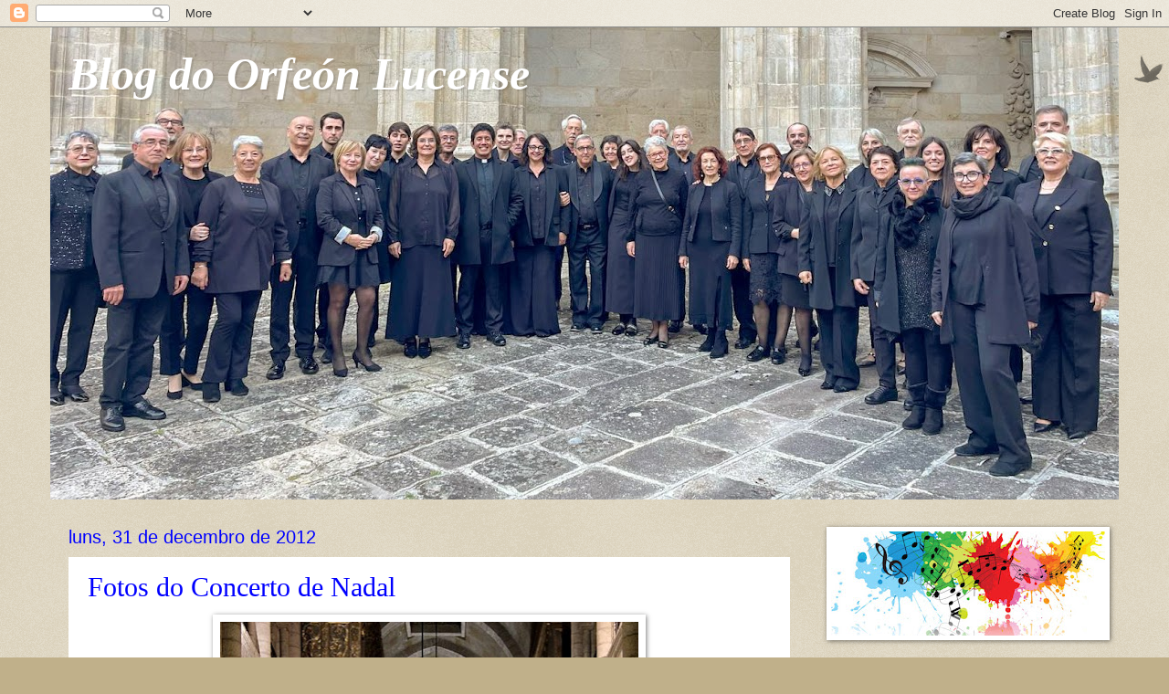

--- FILE ---
content_type: text/html; charset=UTF-8
request_url: https://orfeonlucense.blogspot.com/2012/12/
body_size: 27306
content:
<!DOCTYPE html>
<html class='v2' dir='ltr' lang='gl'>
<head>
<link href='https://www.blogger.com/static/v1/widgets/335934321-css_bundle_v2.css' rel='stylesheet' type='text/css'/>
<meta content='width=1100' name='viewport'/>
<meta content='text/html; charset=UTF-8' http-equiv='Content-Type'/>
<meta content='blogger' name='generator'/>
<link href='https://orfeonlucense.blogspot.com/favicon.ico' rel='icon' type='image/x-icon'/>
<link href='http://orfeonlucense.blogspot.com/2012/12/' rel='canonical'/>
<link rel="alternate" type="application/atom+xml" title="Blog do Orfeón Lucense - Atom" href="https://orfeonlucense.blogspot.com/feeds/posts/default" />
<link rel="alternate" type="application/rss+xml" title="Blog do Orfeón Lucense - RSS" href="https://orfeonlucense.blogspot.com/feeds/posts/default?alt=rss" />
<link rel="service.post" type="application/atom+xml" title="Blog do Orfeón Lucense - Atom" href="https://www.blogger.com/feeds/7814074256938609055/posts/default" />
<!--Can't find substitution for tag [blog.ieCssRetrofitLinks]-->
<meta content='http://orfeonlucense.blogspot.com/2012/12/' property='og:url'/>
<meta content='Blog do Orfeón Lucense' property='og:title'/>
<meta content='' property='og:description'/>
<title>Blog do Orfeón Lucense: decembro 2012</title>
<style id='page-skin-1' type='text/css'><!--
/*
-----------------------------------------------
Blogger Template Style
Name:     Watermark
Designer: Blogger
URL:      www.blogger.com
----------------------------------------------- */
/* Use this with templates/1ktemplate-*.html */
/* Content
----------------------------------------------- */
body {
font: normal normal 14px Arial, Tahoma, Helvetica, FreeSans, sans-serif;
color: #000000;
background: #c0b08a url(https://resources.blogblog.com/blogblog/data/1kt/watermark/body_background_birds.png) repeat scroll top left;
}
html body .content-outer {
min-width: 0;
max-width: 100%;
width: 100%;
}
.content-outer {
font-size: 92%;
}
a:link {
text-decoration:none;
color: #0000ff;
}
a:visited {
text-decoration:none;
color: #0000ff;
}
a:hover {
text-decoration:underline;
color: #ff3300;
}
.body-fauxcolumns .cap-top {
margin-top: 30px;
background: transparent url(https://resources.blogblog.com/blogblog/data/1kt/watermark/body_overlay_birds.png) no-repeat scroll top right;
height: 121px;
}
.content-inner {
padding: 0;
}
/* Header
----------------------------------------------- */
.header-inner .Header .titlewrapper,
.header-inner .Header .descriptionwrapper {
padding-left: 20px;
padding-right: 20px;
}
.Header h1 {
font: italic bold 50px Georgia, Utopia, 'Palatino Linotype', Palatino, serif;
color: #ffffff;
text-shadow: 2px 2px rgba(0, 0, 0, .1);
}
.Header h1 a {
color: #ffffff;
}
.Header .description {
font-size: 140%;
color: #997755;
}
/* Tabs
----------------------------------------------- */
.tabs-inner .section {
margin: 0 20px;
}
.tabs-inner .PageList, .tabs-inner .LinkList, .tabs-inner .Labels {
margin-left: -11px;
margin-right: -11px;
background-color: #ffffff;
border-top: 0 solid #ffffff;
border-bottom: 0 solid #ffffff;
-moz-box-shadow: 0 0 0 rgba(0, 0, 0, .3);
-webkit-box-shadow: 0 0 0 rgba(0, 0, 0, .3);
-goog-ms-box-shadow: 0 0 0 rgba(0, 0, 0, .3);
box-shadow: 0 0 0 rgba(0, 0, 0, .3);
}
.tabs-inner .PageList .widget-content,
.tabs-inner .LinkList .widget-content,
.tabs-inner .Labels .widget-content {
margin: -3px -11px;
background: transparent none  no-repeat scroll right;
}
.tabs-inner .widget ul {
padding: 2px 25px;
max-height: 34px;
background: transparent none no-repeat scroll left;
}
.tabs-inner .widget li {
border: none;
}
.tabs-inner .widget li a {
display: inline-block;
padding: .25em 1em;
font: normal normal 20px Georgia, Utopia, 'Palatino Linotype', Palatino, serif;
color: #000000;
border-right: 1px solid #ffffff;
}
.tabs-inner .widget li:first-child a {
border-left: 1px solid #ffffff;
}
.tabs-inner .widget li.selected a, .tabs-inner .widget li a:hover {
color: #000000;
}
/* Headings
----------------------------------------------- */
h2 {
font: normal normal 20px Georgia, Utopia, 'Palatino Linotype', Palatino, serif;
color: #0000ff;
margin: 0 0 .5em;
}
h2.date-header {
font: normal normal 20px Arial, Tahoma, Helvetica, FreeSans, sans-serif;
color: #0000ff;
}
/* Main
----------------------------------------------- */
.main-inner .column-center-inner,
.main-inner .column-left-inner,
.main-inner .column-right-inner {
padding: 0 5px;
}
.main-outer {
margin-top: 0;
background: transparent none no-repeat scroll top left;
}
.main-inner {
padding-top: 30px;
}
.main-cap-top {
position: relative;
}
.main-cap-top .cap-right {
position: absolute;
height: 0;
width: 100%;
bottom: 0;
background: transparent none repeat-x scroll bottom center;
}
.main-cap-top .cap-left {
position: absolute;
height: 245px;
width: 280px;
right: 0;
bottom: 0;
background: transparent none no-repeat scroll bottom left;
}
/* Posts
----------------------------------------------- */
.post-outer {
padding: 15px 20px;
margin: 0 0 25px;
background: #ffffff url(https://resources.blogblog.com/blogblog/data/1kt/watermark/post_background_birds.png) repeat scroll top left;
_background-image: none;
border: dotted 1px #ffffff;
-moz-box-shadow: 0 0 0 rgba(0, 0, 0, .1);
-webkit-box-shadow: 0 0 0 rgba(0, 0, 0, .1);
-goog-ms-box-shadow: 0 0 0 rgba(0, 0, 0, .1);
box-shadow: 0 0 0 rgba(0, 0, 0, .1);
}
h3.post-title {
font: normal normal 30px Georgia, Utopia, 'Palatino Linotype', Palatino, serif;
margin: 0;
}
.comments h4 {
font: normal normal 30px Georgia, Utopia, 'Palatino Linotype', Palatino, serif;
margin: 1em 0 0;
}
.post-body {
font-size: 105%;
line-height: 1.5;
position: relative;
}
.post-header {
margin: 0 0 1em;
color: #0000ff;
}
.post-footer {
margin: 10px 0 0;
padding: 10px 0 0;
color: #0000ff;
border-top: dashed 1px #0000ff;
}
#blog-pager {
font-size: 140%
}
#comments .comment-author {
padding-top: 1.5em;
border-top: dashed 1px #0000ff;
background-position: 0 1.5em;
}
#comments .comment-author:first-child {
padding-top: 0;
border-top: none;
}
.avatar-image-container {
margin: .2em 0 0;
}
/* Comments
----------------------------------------------- */
.comments .comments-content .icon.blog-author {
background-repeat: no-repeat;
background-image: url([data-uri]);
}
.comments .comments-content .loadmore a {
border-top: 1px solid #0000ff;
border-bottom: 1px solid #0000ff;
}
.comments .continue {
border-top: 2px solid #0000ff;
}
/* Widgets
----------------------------------------------- */
.widget ul, .widget #ArchiveList ul.flat {
padding: 0;
list-style: none;
}
.widget ul li, .widget #ArchiveList ul.flat li {
padding: .35em 0;
text-indent: 0;
border-top: dashed 1px #0000ff;
}
.widget ul li:first-child, .widget #ArchiveList ul.flat li:first-child {
border-top: none;
}
.widget .post-body ul {
list-style: disc;
}
.widget .post-body ul li {
border: none;
}
.widget .zippy {
color: #0000ff;
}
.post-body img, .post-body .tr-caption-container, .Profile img, .Image img,
.BlogList .item-thumbnail img {
padding: 5px;
background: #fff;
-moz-box-shadow: 1px 1px 5px rgba(0, 0, 0, .5);
-webkit-box-shadow: 1px 1px 5px rgba(0, 0, 0, .5);
-goog-ms-box-shadow: 1px 1px 5px rgba(0, 0, 0, .5);
box-shadow: 1px 1px 5px rgba(0, 0, 0, .5);
}
.post-body img, .post-body .tr-caption-container {
padding: 8px;
}
.post-body .tr-caption-container {
color: #333333;
}
.post-body .tr-caption-container img {
padding: 0;
background: transparent;
border: none;
-moz-box-shadow: 0 0 0 rgba(0, 0, 0, .1);
-webkit-box-shadow: 0 0 0 rgba(0, 0, 0, .1);
-goog-ms-box-shadow: 0 0 0 rgba(0, 0, 0, .1);
box-shadow: 0 0 0 rgba(0, 0, 0, .1);
}
/* Footer
----------------------------------------------- */
.footer-outer {
color:#ffffff;
background: #330000 url(https://resources.blogblog.com/blogblog/data/1kt/watermark/body_background_navigator.png) repeat scroll top left;
}
.footer-outer a {
color: #0000ff;
}
.footer-outer a:visited {
color: #cc0000;
}
.footer-outer a:hover {
color: #cc0000;
}
.footer-outer .widget h2 {
color: #ffffff;
}
/* Mobile
----------------------------------------------- */
body.mobile  {
background-size: 100% auto;
}
.mobile .body-fauxcolumn-outer {
background: transparent none repeat scroll top left;
}
html .mobile .mobile-date-outer {
border-bottom: none;
background: #ffffff url(https://resources.blogblog.com/blogblog/data/1kt/watermark/post_background_birds.png) repeat scroll top left;
_background-image: none;
margin-bottom: 10px;
}
.mobile .main-inner .date-outer {
padding: 0;
}
.mobile .main-inner .date-header {
margin: 10px;
}
.mobile .main-cap-top {
z-index: -1;
}
.mobile .content-outer {
font-size: 100%;
}
.mobile .post-outer {
padding: 10px;
}
.mobile .main-cap-top .cap-left {
background: transparent none no-repeat scroll bottom left;
}
.mobile .body-fauxcolumns .cap-top {
margin: 0;
}
.mobile-link-button {
background: #ffffff url(https://resources.blogblog.com/blogblog/data/1kt/watermark/post_background_birds.png) repeat scroll top left;
}
.mobile-link-button a:link, .mobile-link-button a:visited {
color: #0000ff;
}
.mobile-index-date .date-header {
color: #0000ff;
}
.mobile-index-contents {
color: #000000;
}
.mobile .tabs-inner .section {
margin: 0;
}
.mobile .tabs-inner .PageList {
margin-left: 0;
margin-right: 0;
}
.mobile .tabs-inner .PageList .widget-content {
margin: 0;
color: #000000;
background: #ffffff url(https://resources.blogblog.com/blogblog/data/1kt/watermark/post_background_birds.png) repeat scroll top left;
}
.mobile .tabs-inner .PageList .widget-content .pagelist-arrow {
border-left: 1px solid #ffffff;
}

--></style>
<style id='template-skin-1' type='text/css'><!--
body {
min-width: 1170px;
}
.content-outer, .content-fauxcolumn-outer, .region-inner {
min-width: 1170px;
max-width: 1170px;
_width: 1170px;
}
.main-inner .columns {
padding-left: 0px;
padding-right: 340px;
}
.main-inner .fauxcolumn-center-outer {
left: 0px;
right: 340px;
/* IE6 does not respect left and right together */
_width: expression(this.parentNode.offsetWidth -
parseInt("0px") -
parseInt("340px") + 'px');
}
.main-inner .fauxcolumn-left-outer {
width: 0px;
}
.main-inner .fauxcolumn-right-outer {
width: 340px;
}
.main-inner .column-left-outer {
width: 0px;
right: 100%;
margin-left: -0px;
}
.main-inner .column-right-outer {
width: 340px;
margin-right: -340px;
}
#layout {
min-width: 0;
}
#layout .content-outer {
min-width: 0;
width: 800px;
}
#layout .region-inner {
min-width: 0;
width: auto;
}
body#layout div.add_widget {
padding: 8px;
}
body#layout div.add_widget a {
margin-left: 32px;
}
--></style>
<link href='https://www.blogger.com/dyn-css/authorization.css?targetBlogID=7814074256938609055&amp;zx=0b0593ff-1856-442a-84d3-e19eee035f06' media='none' onload='if(media!=&#39;all&#39;)media=&#39;all&#39;' rel='stylesheet'/><noscript><link href='https://www.blogger.com/dyn-css/authorization.css?targetBlogID=7814074256938609055&amp;zx=0b0593ff-1856-442a-84d3-e19eee035f06' rel='stylesheet'/></noscript>
<meta name='google-adsense-platform-account' content='ca-host-pub-1556223355139109'/>
<meta name='google-adsense-platform-domain' content='blogspot.com'/>

</head>
<body class='loading variant-birds'>
<div class='navbar section' id='navbar' name='Barra de navegación'><div class='widget Navbar' data-version='1' id='Navbar1'><script type="text/javascript">
    function setAttributeOnload(object, attribute, val) {
      if(window.addEventListener) {
        window.addEventListener('load',
          function(){ object[attribute] = val; }, false);
      } else {
        window.attachEvent('onload', function(){ object[attribute] = val; });
      }
    }
  </script>
<div id="navbar-iframe-container"></div>
<script type="text/javascript" src="https://apis.google.com/js/platform.js"></script>
<script type="text/javascript">
      gapi.load("gapi.iframes:gapi.iframes.style.bubble", function() {
        if (gapi.iframes && gapi.iframes.getContext) {
          gapi.iframes.getContext().openChild({
              url: 'https://www.blogger.com/navbar/7814074256938609055?origin\x3dhttps://orfeonlucense.blogspot.com',
              where: document.getElementById("navbar-iframe-container"),
              id: "navbar-iframe"
          });
        }
      });
    </script><script type="text/javascript">
(function() {
var script = document.createElement('script');
script.type = 'text/javascript';
script.src = '//pagead2.googlesyndication.com/pagead/js/google_top_exp.js';
var head = document.getElementsByTagName('head')[0];
if (head) {
head.appendChild(script);
}})();
</script>
</div></div>
<div class='body-fauxcolumns'>
<div class='fauxcolumn-outer body-fauxcolumn-outer'>
<div class='cap-top'>
<div class='cap-left'></div>
<div class='cap-right'></div>
</div>
<div class='fauxborder-left'>
<div class='fauxborder-right'></div>
<div class='fauxcolumn-inner'>
</div>
</div>
<div class='cap-bottom'>
<div class='cap-left'></div>
<div class='cap-right'></div>
</div>
</div>
</div>
<div class='content'>
<div class='content-fauxcolumns'>
<div class='fauxcolumn-outer content-fauxcolumn-outer'>
<div class='cap-top'>
<div class='cap-left'></div>
<div class='cap-right'></div>
</div>
<div class='fauxborder-left'>
<div class='fauxborder-right'></div>
<div class='fauxcolumn-inner'>
</div>
</div>
<div class='cap-bottom'>
<div class='cap-left'></div>
<div class='cap-right'></div>
</div>
</div>
</div>
<div class='content-outer'>
<div class='content-cap-top cap-top'>
<div class='cap-left'></div>
<div class='cap-right'></div>
</div>
<div class='fauxborder-left content-fauxborder-left'>
<div class='fauxborder-right content-fauxborder-right'></div>
<div class='content-inner'>
<header>
<div class='header-outer'>
<div class='header-cap-top cap-top'>
<div class='cap-left'></div>
<div class='cap-right'></div>
</div>
<div class='fauxborder-left header-fauxborder-left'>
<div class='fauxborder-right header-fauxborder-right'></div>
<div class='region-inner header-inner'>
<div class='header section' id='header' name='Cabeceira'><div class='widget Header' data-version='1' id='Header1'>
<div id='header-inner' style='background-image: url("https://blogger.googleusercontent.com/img/a/AVvXsEiiIh0HgA9Ubo6igtuTGb6vDFu_buDKK91dDbFmmPnq6lqVafp2hRdt0hX7yzdrT3KHVmbKWA3DwGfjF6jfr16u5Uzi4WqBLD7IJdFPf1lk2dAccUqSHOopIF_q7iGl9jHlc2QBZCxQUU2aflAE9ARnYHnMKtiU9lJQHCL7tEsjtfZC9XNF6dbXSJ32ecM=s1170"); background-position: left; min-height: 517px; _height: 517px; background-repeat: no-repeat; '>
<div class='titlewrapper' style='background: transparent'>
<h1 class='title' style='background: transparent; border-width: 0px'>
<a href='https://orfeonlucense.blogspot.com/'>
Blog do Orfeón Lucense
</a>
</h1>
</div>
<div class='descriptionwrapper'>
<p class='description'><span>
</span></p>
</div>
</div>
</div></div>
</div>
</div>
<div class='header-cap-bottom cap-bottom'>
<div class='cap-left'></div>
<div class='cap-right'></div>
</div>
</div>
</header>
<div class='tabs-outer'>
<div class='tabs-cap-top cap-top'>
<div class='cap-left'></div>
<div class='cap-right'></div>
</div>
<div class='fauxborder-left tabs-fauxborder-left'>
<div class='fauxborder-right tabs-fauxborder-right'></div>
<div class='region-inner tabs-inner'>
<div class='tabs no-items section' id='crosscol' name='Entre columnas'></div>
<div class='tabs no-items section' id='crosscol-overflow' name='Cross-Column 2'></div>
</div>
</div>
<div class='tabs-cap-bottom cap-bottom'>
<div class='cap-left'></div>
<div class='cap-right'></div>
</div>
</div>
<div class='main-outer'>
<div class='main-cap-top cap-top'>
<div class='cap-left'></div>
<div class='cap-right'></div>
</div>
<div class='fauxborder-left main-fauxborder-left'>
<div class='fauxborder-right main-fauxborder-right'></div>
<div class='region-inner main-inner'>
<div class='columns fauxcolumns'>
<div class='fauxcolumn-outer fauxcolumn-center-outer'>
<div class='cap-top'>
<div class='cap-left'></div>
<div class='cap-right'></div>
</div>
<div class='fauxborder-left'>
<div class='fauxborder-right'></div>
<div class='fauxcolumn-inner'>
</div>
</div>
<div class='cap-bottom'>
<div class='cap-left'></div>
<div class='cap-right'></div>
</div>
</div>
<div class='fauxcolumn-outer fauxcolumn-left-outer'>
<div class='cap-top'>
<div class='cap-left'></div>
<div class='cap-right'></div>
</div>
<div class='fauxborder-left'>
<div class='fauxborder-right'></div>
<div class='fauxcolumn-inner'>
</div>
</div>
<div class='cap-bottom'>
<div class='cap-left'></div>
<div class='cap-right'></div>
</div>
</div>
<div class='fauxcolumn-outer fauxcolumn-right-outer'>
<div class='cap-top'>
<div class='cap-left'></div>
<div class='cap-right'></div>
</div>
<div class='fauxborder-left'>
<div class='fauxborder-right'></div>
<div class='fauxcolumn-inner'>
</div>
</div>
<div class='cap-bottom'>
<div class='cap-left'></div>
<div class='cap-right'></div>
</div>
</div>
<!-- corrects IE6 width calculation -->
<div class='columns-inner'>
<div class='column-center-outer'>
<div class='column-center-inner'>
<div class='main section' id='main' name='Principal'><div class='widget Blog' data-version='1' id='Blog1'>
<div class='blog-posts hfeed'>

          <div class="date-outer">
        
<h2 class='date-header'><span>luns, 31 de decembro de 2012</span></h2>

          <div class="date-posts">
        
<div class='post-outer'>
<div class='post hentry uncustomized-post-template' itemprop='blogPost' itemscope='itemscope' itemtype='http://schema.org/BlogPosting'>
<meta content='https://blogger.googleusercontent.com/img/b/R29vZ2xl/AVvXsEhmmrRpqTbDHSUg0midrzDdkSw7MCiKXRel81UBwQZjiAfE-6JUHXhgtcDNvuFy5mKSfrceLZJYn79-kXl-zqD8kHA67__0snYA5wgkVDWMa4IOrWRZAVipU1JdifpzywQnQVYQlSzpI1k/s640/1475_3509027422977_473898823_n.jpg' itemprop='image_url'/>
<meta content='7814074256938609055' itemprop='blogId'/>
<meta content='7956132116553085264' itemprop='postId'/>
<a name='7956132116553085264'></a>
<h3 class='post-title entry-title' itemprop='name'>
<a href='https://orfeonlucense.blogspot.com/2012/12/blog-post.html'>Fotos do Concerto de Nadal</a>
</h3>
<div class='post-header'>
<div class='post-header-line-1'></div>
</div>
<div class='post-body entry-content' id='post-body-7956132116553085264' itemprop='description articleBody'>
<div class="separator" style="clear: both; text-align: center;">
<a href="https://blogger.googleusercontent.com/img/b/R29vZ2xl/AVvXsEhmmrRpqTbDHSUg0midrzDdkSw7MCiKXRel81UBwQZjiAfE-6JUHXhgtcDNvuFy5mKSfrceLZJYn79-kXl-zqD8kHA67__0snYA5wgkVDWMa4IOrWRZAVipU1JdifpzywQnQVYQlSzpI1k/s1600/1475_3509027422977_473898823_n.jpg" imageanchor="1" style="margin-left: 1em; margin-right: 1em;"><img border="0" height="640" src="https://blogger.googleusercontent.com/img/b/R29vZ2xl/AVvXsEhmmrRpqTbDHSUg0midrzDdkSw7MCiKXRel81UBwQZjiAfE-6JUHXhgtcDNvuFy5mKSfrceLZJYn79-kXl-zqD8kHA67__0snYA5wgkVDWMa4IOrWRZAVipU1JdifpzywQnQVYQlSzpI1k/s640/1475_3509027422977_473898823_n.jpg" width="458" /></a></div>
<br />
<div class="separator" style="clear: both; text-align: center;">
<a href="https://blogger.googleusercontent.com/img/b/R29vZ2xl/AVvXsEhSMoLj77OxVDUIcwfXqaKQ4mu9VamgIYh6rWIYO2N57xuhaATVg216BwuoYtl2NTLAptfZ-I5vdM3dmdPxt7ug_NPsRzeKtbjRRcc6B-uYsgi7VG7ndRpJnqG_R3rc0-uu0HXXuqkGgUk/s1600/13777_3509029463028_872625557_n.jpg" imageanchor="1" style="margin-left: 1em; margin-right: 1em;"><img border="0" height="334" src="https://blogger.googleusercontent.com/img/b/R29vZ2xl/AVvXsEhSMoLj77OxVDUIcwfXqaKQ4mu9VamgIYh6rWIYO2N57xuhaATVg216BwuoYtl2NTLAptfZ-I5vdM3dmdPxt7ug_NPsRzeKtbjRRcc6B-uYsgi7VG7ndRpJnqG_R3rc0-uu0HXXuqkGgUk/s640/13777_3509029463028_872625557_n.jpg" width="640" /></a></div>
<br />
<div class="separator" style="clear: both; text-align: center;">
<a href="https://blogger.googleusercontent.com/img/b/R29vZ2xl/AVvXsEi2mF3wAQYc809uXzTsGLtpWUWhggTnWm6zaceyhR3IOZiqcnO4cH7CBe4IsLi4brtcb5uS9X5NiAIULTFA4_fe7LjlNsmqTm3msLrwnrtL-UC1ZyIxqFHzaIGC5KwLDrTKdhQqe4PMLA4/s1600/599777_3509030503054_241411739_n.jpg" imageanchor="1" style="margin-left: 1em; margin-right: 1em;"><img border="0" height="306" src="https://blogger.googleusercontent.com/img/b/R29vZ2xl/AVvXsEi2mF3wAQYc809uXzTsGLtpWUWhggTnWm6zaceyhR3IOZiqcnO4cH7CBe4IsLi4brtcb5uS9X5NiAIULTFA4_fe7LjlNsmqTm3msLrwnrtL-UC1ZyIxqFHzaIGC5KwLDrTKdhQqe4PMLA4/s640/599777_3509030503054_241411739_n.jpg" width="640" /></a></div>
<br />
<div class="separator" style="clear: both; text-align: center;">
<a href="https://blogger.googleusercontent.com/img/b/R29vZ2xl/AVvXsEiPhUkcgUTyUqNO6B_Yfkq7T8LADdpYKVCIC0mDJBbXpJWBbZIERhTVIwrBzWvP7KmIR6ExDUxPVHI9uU5eqXvnOvOTIT4xXl0YMCstaNaLrGzYejsPSCl5G2WT6dGqXhD7rmDoIzXOLrQ/s1600/218184_3509025262923_449167939_n.jpg" imageanchor="1" style="margin-left: 1em; margin-right: 1em;"><img border="0" height="368" src="https://blogger.googleusercontent.com/img/b/R29vZ2xl/AVvXsEiPhUkcgUTyUqNO6B_Yfkq7T8LADdpYKVCIC0mDJBbXpJWBbZIERhTVIwrBzWvP7KmIR6ExDUxPVHI9uU5eqXvnOvOTIT4xXl0YMCstaNaLrGzYejsPSCl5G2WT6dGqXhD7rmDoIzXOLrQ/s640/218184_3509025262923_449167939_n.jpg" width="640" /></a></div>
<br />
<div class="separator" style="clear: both; text-align: center;">
<a href="https://blogger.googleusercontent.com/img/b/R29vZ2xl/AVvXsEiJjKaXXwnCYImPzA2UrFR9vLJjGjnB-TjL22GdALII_lPwrle6-ozJgn8hcrgINZB-NOhncSDA9vEZBRoUWzZa499KyAfXaga2vQP3TrsAx3Vam6FTHzsSRSz5ZNcc2dvCVZ3sAJQKfTI/s1600/545372_3509025622932_685459936_n.jpg" imageanchor="1" style="margin-left: 1em; margin-right: 1em;"><img border="0" height="426" src="https://blogger.googleusercontent.com/img/b/R29vZ2xl/AVvXsEiJjKaXXwnCYImPzA2UrFR9vLJjGjnB-TjL22GdALII_lPwrle6-ozJgn8hcrgINZB-NOhncSDA9vEZBRoUWzZa499KyAfXaga2vQP3TrsAx3Vam6FTHzsSRSz5ZNcc2dvCVZ3sAJQKfTI/s640/545372_3509025622932_685459936_n.jpg" width="640" /></a></div>
<br />
<div style='clear: both;'></div>
</div>
<div class='post-footer'>
<div class='post-footer-line post-footer-line-1'>
<span class='post-author vcard'>
Publicado por
<span class='fn' itemprop='author' itemscope='itemscope' itemtype='http://schema.org/Person'>
<meta content='https://www.blogger.com/profile/06157880519549925160' itemprop='url'/>
<a class='g-profile' href='https://www.blogger.com/profile/06157880519549925160' rel='author' title='author profile'>
<span itemprop='name'>Orfeón Lucense</span>
</a>
</span>
</span>
<span class='post-timestamp'>
en
<meta content='http://orfeonlucense.blogspot.com/2012/12/blog-post.html' itemprop='url'/>
<a class='timestamp-link' href='https://orfeonlucense.blogspot.com/2012/12/blog-post.html' rel='bookmark' title='permanent link'><abbr class='published' itemprop='datePublished' title='2012-12-31T18:34:00+01:00'>31.12.12</abbr></a>
</span>
<span class='post-comment-link'>
<a class='comment-link' href='https://orfeonlucense.blogspot.com/2012/12/blog-post.html#comment-form' onclick=''>
Ningún comentario:
  </a>
</span>
<span class='post-icons'>
<span class='item-action'>
<a href='https://www.blogger.com/email-post/7814074256938609055/7956132116553085264' title='Enviar publicación por correo electrónico'>
<img alt='' class='icon-action' height='13' src='https://resources.blogblog.com/img/icon18_email.gif' width='18'/>
</a>
</span>
<span class='item-control blog-admin pid-1458776227'>
<a href='https://www.blogger.com/post-edit.g?blogID=7814074256938609055&postID=7956132116553085264&from=pencil' title='Editar publicación'>
<img alt='' class='icon-action' height='18' src='https://resources.blogblog.com/img/icon18_edit_allbkg.gif' width='18'/>
</a>
</span>
</span>
<div class='post-share-buttons goog-inline-block'>
<a class='goog-inline-block share-button sb-email' href='https://www.blogger.com/share-post.g?blogID=7814074256938609055&postID=7956132116553085264&target=email' target='_blank' title='Enviar por correo electrónico'><span class='share-button-link-text'>Enviar por correo electrónico</span></a><a class='goog-inline-block share-button sb-blog' href='https://www.blogger.com/share-post.g?blogID=7814074256938609055&postID=7956132116553085264&target=blog' onclick='window.open(this.href, "_blank", "height=270,width=475"); return false;' target='_blank' title='BlogThis!'><span class='share-button-link-text'>BlogThis!</span></a><a class='goog-inline-block share-button sb-twitter' href='https://www.blogger.com/share-post.g?blogID=7814074256938609055&postID=7956132116553085264&target=twitter' target='_blank' title='Compartir en X'><span class='share-button-link-text'>Compartir en X</span></a><a class='goog-inline-block share-button sb-facebook' href='https://www.blogger.com/share-post.g?blogID=7814074256938609055&postID=7956132116553085264&target=facebook' onclick='window.open(this.href, "_blank", "height=430,width=640"); return false;' target='_blank' title='Compartir en Facebook'><span class='share-button-link-text'>Compartir en Facebook</span></a><a class='goog-inline-block share-button sb-pinterest' href='https://www.blogger.com/share-post.g?blogID=7814074256938609055&postID=7956132116553085264&target=pinterest' target='_blank' title='Compartir en Pinterest'><span class='share-button-link-text'>Compartir en Pinterest</span></a>
</div>
</div>
<div class='post-footer-line post-footer-line-2'>
<span class='post-labels'>
Etiquetas:
<a href='https://orfeonlucense.blogspot.com/search/label/Catedral' rel='tag'>Catedral</a>,
<a href='https://orfeonlucense.blogspot.com/search/label/Fotos' rel='tag'>Fotos</a>,
<a href='https://orfeonlucense.blogspot.com/search/label/Jes%C3%BAs%20Burgo' rel='tag'>Jesús Burgo</a>,
<a href='https://orfeonlucense.blogspot.com/search/label/Nadal' rel='tag'>Nadal</a>
</span>
</div>
<div class='post-footer-line post-footer-line-3'>
<span class='post-location'>
</span>
</div>
</div>
</div>
</div>

          </div></div>
        

          <div class="date-outer">
        
<h2 class='date-header'><span>domingo, 30 de decembro de 2012</span></h2>

          <div class="date-posts">
        
<div class='post-outer'>
<div class='post hentry uncustomized-post-template' itemprop='blogPost' itemscope='itemscope' itemtype='http://schema.org/BlogPosting'>
<meta content='https://blogger.googleusercontent.com/img/b/R29vZ2xl/AVvXsEjn2DJXS7jiQhcH-KvkquW3_IJg5HT0eXAjazoHh0hi6o3yMsx_dWpqSnH1jRPdcde6TDSkAn1N3lt_t0gEGlVzj8iwi7rdwy0aH1rQgNCUp54sqAvTmRt3RLHz5TLpWk-TJNI-MMxCmgo/s640/_DSC16332.jpg' itemprop='image_url'/>
<meta content='7814074256938609055' itemprop='blogId'/>
<meta content='1993384657715816604' itemprop='postId'/>
<a name='1993384657715816604'></a>
<h3 class='post-title entry-title' itemprop='name'>
<a href='https://orfeonlucense.blogspot.com/2012/12/concerto-de-panxolinas.html'>Concerto de panxoliñas</a>
</h3>
<div class='post-header'>
<div class='post-header-line-1'></div>
</div>
<div class='post-body entry-content' id='post-body-1993384657715816604' itemprop='description articleBody'>
<div class="separator" style="clear: both; text-align: center;">
</div>
<blockquote>
</blockquote>
<div class="separator" style="clear: both; text-align: center;">
</div>
<table align="center" cellpadding="0" cellspacing="0" class="tr-caption-container" style="margin-left: auto; margin-right: auto; text-align: center;"><tbody>
<tr><td style="text-align: center;"><a href="https://blogger.googleusercontent.com/img/b/R29vZ2xl/AVvXsEjn2DJXS7jiQhcH-KvkquW3_IJg5HT0eXAjazoHh0hi6o3yMsx_dWpqSnH1jRPdcde6TDSkAn1N3lt_t0gEGlVzj8iwi7rdwy0aH1rQgNCUp54sqAvTmRt3RLHz5TLpWk-TJNI-MMxCmgo/s1600/_DSC16332.jpg" imageanchor="1" style="margin-left: auto; margin-right: auto;"><img border="0" height="428" src="https://blogger.googleusercontent.com/img/b/R29vZ2xl/AVvXsEjn2DJXS7jiQhcH-KvkquW3_IJg5HT0eXAjazoHh0hi6o3yMsx_dWpqSnH1jRPdcde6TDSkAn1N3lt_t0gEGlVzj8iwi7rdwy0aH1rQgNCUp54sqAvTmRt3RLHz5TLpWk-TJNI-MMxCmgo/s640/_DSC16332.jpg" width="640" /></a></td></tr>
<tr><td class="tr-caption" style="text-align: center;">Marcos Fernández dirixindo o Orfeón Lucense</td></tr>
</tbody></table>
<blockquote>
</blockquote>
O sábado, 22 de decembro, tivo lugar no altar do Bo Xesús da Catedral de Lugo un concerto de Nadal coa participación dos orfeóns Lucense e Xoán Montes, de acordo co seguinte programa:<br />
<br />
<div style="text-align: justify;">
<b><u>Orfeón Xoán Montes</u></b> (dirixido por Miguel Ángel Mouriz Lamas<span style="font-family: Verdana, Geneva, DejaVu Sans, sans-serif;"><span style="font-size: 12px; line-height: 18px;">)</span></span><br />
<span style="font-family: Verdana, Geneva, DejaVu Sans, sans-serif;"><span style="font-size: 12px; line-height: 18px;"><br /></span></span></div>
<i>Puer natus</i> (Antiga lauda natalicia).<br />
<i>Que ocurre en Judá</i> - Sebastián Valero.<br />
<i>No portal naceu</i> (arranxos de Enrique Alvarellos).<br />
<i>O sol da primavera</i> - José Torres Creo.<br />
<i>Puer natus est</i> (Antiphona ad introitum VII)<br />
<i>Neno que naces tan pobre</i> - Enrique Alvarellos.<br />
<i>Bailan los pastores</i> (anónimo s. XVII)<br />
<i>A maitines</i> - Valdivielso/J. Cantó.<br />
<br />
<br />
<u style="font-weight: bold;">Orfeón Lucense</u>&nbsp;(baixo a dirección de Marcos Fernández)<br />
<br />
<i>Dadme albricias</i> (Cancioneiro de Upsala, s. XVII)<br />
<i>Canto de berce</i> - Rogelio Groba.<br />
<i><a href="http://orfeonlucense.blogspot.com.es/2012/12/nosa-senora-fai-medias.html">Nosa Señora</a></i> (Recompilatorio <i>Galicia canta ao Neno</i>)<br />
<i><a href="http://orfeonlucense.blogspot.com.es/2012/12/el-cant-dels-ocells.html">El cant dels ocells</a></i> (arr. Pau Casals) Solista: Silvia Nadela.<br />
<i>Panis angelicus</i> - Cesar Frank. Organista: Nemesio Gutiérrez. Solistas: Silvia Nadela/ Marcos Fernández.<br />
<i>Señor oye mi voz</i> - Antonio Cuevas.<br />
<i><a href="http://orfeonlucense.blogspot.com.es/2012/12/blog-post_28.html">Noche de Paz</a></i> - Franz Gruber. Solista: Santiago Díaz de Freijo.<br />
<i>Campana sobre campana</i> (arr. José L. Blasco).<br />
<i>Adeste fideles</i>.<br />
<br />
<br />
<div class="separator" style="clear: both; text-align: center;">
</div>
<br />
<table align="center" cellpadding="0" cellspacing="0" class="tr-caption-container" style="margin-left: auto; margin-right: auto; text-align: center;"><tbody>
<tr><td style="text-align: center;"><a href="https://blogger.googleusercontent.com/img/b/R29vZ2xl/AVvXsEiIQQn2nx5aAkNmZuBR0Ku2TvnY7KPN_wvSLed6QkSAKj2C5FLCadKjWwxp0yU7beO7vkW6PltTDJRGrZBMDvFMozSb-zfImWFlqMJdpSHQv2b09YxsVKhPwOBdnBrTqk0MNKJ407_ha1U/s1600/_DSC1630.jpg" imageanchor="1" style="margin-left: auto; margin-right: auto;"><img border="0" height="446" src="https://blogger.googleusercontent.com/img/b/R29vZ2xl/AVvXsEiIQQn2nx5aAkNmZuBR0Ku2TvnY7KPN_wvSLed6QkSAKj2C5FLCadKjWwxp0yU7beO7vkW6PltTDJRGrZBMDvFMozSb-zfImWFlqMJdpSHQv2b09YxsVKhPwOBdnBrTqk0MNKJ407_ha1U/s640/_DSC1630.jpg" width="640" /></a></td></tr>
<tr><td class="tr-caption" style="text-align: center;">O Orfeón Lucense durante a presentación polo seu Presidente, Xulio Xiz</td></tr>
</tbody></table>
<br />
<div class="separator" style="clear: both; text-align: center;">
</div>
<br />
<br />
<div style='clear: both;'></div>
</div>
<div class='post-footer'>
<div class='post-footer-line post-footer-line-1'>
<span class='post-author vcard'>
Publicado por
<span class='fn' itemprop='author' itemscope='itemscope' itemtype='http://schema.org/Person'>
<meta content='https://www.blogger.com/profile/06157880519549925160' itemprop='url'/>
<a class='g-profile' href='https://www.blogger.com/profile/06157880519549925160' rel='author' title='author profile'>
<span itemprop='name'>Orfeón Lucense</span>
</a>
</span>
</span>
<span class='post-timestamp'>
en
<meta content='http://orfeonlucense.blogspot.com/2012/12/concerto-de-panxolinas.html' itemprop='url'/>
<a class='timestamp-link' href='https://orfeonlucense.blogspot.com/2012/12/concerto-de-panxolinas.html' rel='bookmark' title='permanent link'><abbr class='published' itemprop='datePublished' title='2012-12-30T12:22:00+01:00'>30.12.12</abbr></a>
</span>
<span class='post-comment-link'>
<a class='comment-link' href='https://orfeonlucense.blogspot.com/2012/12/concerto-de-panxolinas.html#comment-form' onclick=''>
Ningún comentario:
  </a>
</span>
<span class='post-icons'>
<span class='item-action'>
<a href='https://www.blogger.com/email-post/7814074256938609055/1993384657715816604' title='Enviar publicación por correo electrónico'>
<img alt='' class='icon-action' height='13' src='https://resources.blogblog.com/img/icon18_email.gif' width='18'/>
</a>
</span>
<span class='item-control blog-admin pid-1458776227'>
<a href='https://www.blogger.com/post-edit.g?blogID=7814074256938609055&postID=1993384657715816604&from=pencil' title='Editar publicación'>
<img alt='' class='icon-action' height='18' src='https://resources.blogblog.com/img/icon18_edit_allbkg.gif' width='18'/>
</a>
</span>
</span>
<div class='post-share-buttons goog-inline-block'>
<a class='goog-inline-block share-button sb-email' href='https://www.blogger.com/share-post.g?blogID=7814074256938609055&postID=1993384657715816604&target=email' target='_blank' title='Enviar por correo electrónico'><span class='share-button-link-text'>Enviar por correo electrónico</span></a><a class='goog-inline-block share-button sb-blog' href='https://www.blogger.com/share-post.g?blogID=7814074256938609055&postID=1993384657715816604&target=blog' onclick='window.open(this.href, "_blank", "height=270,width=475"); return false;' target='_blank' title='BlogThis!'><span class='share-button-link-text'>BlogThis!</span></a><a class='goog-inline-block share-button sb-twitter' href='https://www.blogger.com/share-post.g?blogID=7814074256938609055&postID=1993384657715816604&target=twitter' target='_blank' title='Compartir en X'><span class='share-button-link-text'>Compartir en X</span></a><a class='goog-inline-block share-button sb-facebook' href='https://www.blogger.com/share-post.g?blogID=7814074256938609055&postID=1993384657715816604&target=facebook' onclick='window.open(this.href, "_blank", "height=430,width=640"); return false;' target='_blank' title='Compartir en Facebook'><span class='share-button-link-text'>Compartir en Facebook</span></a><a class='goog-inline-block share-button sb-pinterest' href='https://www.blogger.com/share-post.g?blogID=7814074256938609055&postID=1993384657715816604&target=pinterest' target='_blank' title='Compartir en Pinterest'><span class='share-button-link-text'>Compartir en Pinterest</span></a>
</div>
</div>
<div class='post-footer-line post-footer-line-2'>
<span class='post-labels'>
Etiquetas:
<a href='https://orfeonlucense.blogspot.com/search/label/Catedral' rel='tag'>Catedral</a>,
<a href='https://orfeonlucense.blogspot.com/search/label/Concertos' rel='tag'>Concertos</a>,
<a href='https://orfeonlucense.blogspot.com/search/label/Nadal' rel='tag'>Nadal</a>,
<a href='https://orfeonlucense.blogspot.com/search/label/Panxoli%C3%B1as' rel='tag'>Panxoliñas</a>
</span>
</div>
<div class='post-footer-line post-footer-line-3'>
<span class='post-location'>
</span>
</div>
</div>
</div>
</div>

          </div></div>
        

          <div class="date-outer">
        
<h2 class='date-header'><span>xoves, 27 de decembro de 2012</span></h2>

          <div class="date-posts">
        
<div class='post-outer'>
<div class='post hentry uncustomized-post-template' itemprop='blogPost' itemscope='itemscope' itemtype='http://schema.org/BlogPosting'>
<meta content='7814074256938609055' itemprop='blogId'/>
<meta content='3651044186744817860' itemprop='postId'/>
<a name='3651044186744817860'></a>
<h3 class='post-title entry-title' itemprop='name'>
<a href='https://orfeonlucense.blogspot.com/2012/12/el-cant-dels-ocells.html'>El cant dels ocells</a>
</h3>
<div class='post-header'>
<div class='post-header-line-1'></div>
</div>
<div class='post-body entry-content' id='post-body-3651044186744817860' itemprop='description articleBody'>
O fermoso vilancico catalán que popularizara Pau Casals, interpretado polo Orfeón Lucense no concerto de panxoliñas da Catedral. A solista é Silvia Nadela Villarino.
<br />
<blockquote>
</blockquote>
<object height="480" width="640"><param name="movie" value="//www.youtube.com/v/8ARKzCUKcEo?version=3&amp;hl=es_ES&amp;rel=0"></param>
<param name="allowFullScreen" value="true"></param>
<param name="allowscriptaccess" value="always"></param>
<embed src="//www.youtube.com/v/8ARKzCUKcEo?version=3&amp;hl=es_ES&amp;rel=0" type="application/x-shockwave-flash" width="640" height="480" allowscriptaccess="always" allowfullscreen="true"></embed></object>
<div style='clear: both;'></div>
</div>
<div class='post-footer'>
<div class='post-footer-line post-footer-line-1'>
<span class='post-author vcard'>
Publicado por
<span class='fn' itemprop='author' itemscope='itemscope' itemtype='http://schema.org/Person'>
<meta content='https://www.blogger.com/profile/06157880519549925160' itemprop='url'/>
<a class='g-profile' href='https://www.blogger.com/profile/06157880519549925160' rel='author' title='author profile'>
<span itemprop='name'>Orfeón Lucense</span>
</a>
</span>
</span>
<span class='post-timestamp'>
en
<meta content='http://orfeonlucense.blogspot.com/2012/12/el-cant-dels-ocells.html' itemprop='url'/>
<a class='timestamp-link' href='https://orfeonlucense.blogspot.com/2012/12/el-cant-dels-ocells.html' rel='bookmark' title='permanent link'><abbr class='published' itemprop='datePublished' title='2012-12-27T18:24:00+01:00'>27.12.12</abbr></a>
</span>
<span class='post-comment-link'>
<a class='comment-link' href='https://orfeonlucense.blogspot.com/2012/12/el-cant-dels-ocells.html#comment-form' onclick=''>
Ningún comentario:
  </a>
</span>
<span class='post-icons'>
<span class='item-action'>
<a href='https://www.blogger.com/email-post/7814074256938609055/3651044186744817860' title='Enviar publicación por correo electrónico'>
<img alt='' class='icon-action' height='13' src='https://resources.blogblog.com/img/icon18_email.gif' width='18'/>
</a>
</span>
<span class='item-control blog-admin pid-1458776227'>
<a href='https://www.blogger.com/post-edit.g?blogID=7814074256938609055&postID=3651044186744817860&from=pencil' title='Editar publicación'>
<img alt='' class='icon-action' height='18' src='https://resources.blogblog.com/img/icon18_edit_allbkg.gif' width='18'/>
</a>
</span>
</span>
<div class='post-share-buttons goog-inline-block'>
<a class='goog-inline-block share-button sb-email' href='https://www.blogger.com/share-post.g?blogID=7814074256938609055&postID=3651044186744817860&target=email' target='_blank' title='Enviar por correo electrónico'><span class='share-button-link-text'>Enviar por correo electrónico</span></a><a class='goog-inline-block share-button sb-blog' href='https://www.blogger.com/share-post.g?blogID=7814074256938609055&postID=3651044186744817860&target=blog' onclick='window.open(this.href, "_blank", "height=270,width=475"); return false;' target='_blank' title='BlogThis!'><span class='share-button-link-text'>BlogThis!</span></a><a class='goog-inline-block share-button sb-twitter' href='https://www.blogger.com/share-post.g?blogID=7814074256938609055&postID=3651044186744817860&target=twitter' target='_blank' title='Compartir en X'><span class='share-button-link-text'>Compartir en X</span></a><a class='goog-inline-block share-button sb-facebook' href='https://www.blogger.com/share-post.g?blogID=7814074256938609055&postID=3651044186744817860&target=facebook' onclick='window.open(this.href, "_blank", "height=430,width=640"); return false;' target='_blank' title='Compartir en Facebook'><span class='share-button-link-text'>Compartir en Facebook</span></a><a class='goog-inline-block share-button sb-pinterest' href='https://www.blogger.com/share-post.g?blogID=7814074256938609055&postID=3651044186744817860&target=pinterest' target='_blank' title='Compartir en Pinterest'><span class='share-button-link-text'>Compartir en Pinterest</span></a>
</div>
</div>
<div class='post-footer-line post-footer-line-2'>
<span class='post-labels'>
Etiquetas:
<a href='https://orfeonlucense.blogspot.com/search/label/Nadal' rel='tag'>Nadal</a>,
<a href='https://orfeonlucense.blogspot.com/search/label/Panxoli%C3%B1as' rel='tag'>Panxoliñas</a>,
<a href='https://orfeonlucense.blogspot.com/search/label/V%C3%ADdeos' rel='tag'>Vídeos</a>,
<a href='https://orfeonlucense.blogspot.com/search/label/Youtube' rel='tag'>Youtube</a>
</span>
</div>
<div class='post-footer-line post-footer-line-3'>
<span class='post-location'>
</span>
</div>
</div>
</div>
</div>
<div class='post-outer'>
<div class='post hentry uncustomized-post-template' itemprop='blogPost' itemscope='itemscope' itemtype='http://schema.org/BlogPosting'>
<meta content='7814074256938609055' itemprop='blogId'/>
<meta content='877219085704589990' itemprop='postId'/>
<a name='877219085704589990'></a>
<h3 class='post-title entry-title' itemprop='name'>
<a href='https://orfeonlucense.blogspot.com/2012/12/blog-post_28.html'>Noche de paz/Noite de paz</a>
</h3>
<div class='post-header'>
<div class='post-header-line-1'></div>
</div>
<div class='post-body entry-content' id='post-body-877219085704589990' itemprop='description articleBody'>
O clásico vilancico tal como soou no concerto de Nadal na Catedral de Lugo, baixo a dirección de Marcos Fernández; solista, Santiago Díaz de Freijo.
<br />
(Montaxe de Silvia Nadela)<br />
<blockquote>
</blockquote>
<object height="480" width="640"><param name="movie" value="//www.youtube.com/v/B0aPJ6Ku0SA?version=3&amp;hl=es_ES&amp;rel=0"></param>
<param name="allowFullScreen" value="true"></param>
<param name="allowscriptaccess" value="always"></param>
<embed src="//www.youtube.com/v/B0aPJ6Ku0SA?version=3&amp;hl=es_ES&amp;rel=0" type="application/x-shockwave-flash" width="640" height="480" allowscriptaccess="always" allowfullscreen="true"></embed></object>
<div style='clear: both;'></div>
</div>
<div class='post-footer'>
<div class='post-footer-line post-footer-line-1'>
<span class='post-author vcard'>
Publicado por
<span class='fn' itemprop='author' itemscope='itemscope' itemtype='http://schema.org/Person'>
<meta content='https://www.blogger.com/profile/06157880519549925160' itemprop='url'/>
<a class='g-profile' href='https://www.blogger.com/profile/06157880519549925160' rel='author' title='author profile'>
<span itemprop='name'>Orfeón Lucense</span>
</a>
</span>
</span>
<span class='post-timestamp'>
en
<meta content='http://orfeonlucense.blogspot.com/2012/12/blog-post_28.html' itemprop='url'/>
<a class='timestamp-link' href='https://orfeonlucense.blogspot.com/2012/12/blog-post_28.html' rel='bookmark' title='permanent link'><abbr class='published' itemprop='datePublished' title='2012-12-27T18:23:00+01:00'>27.12.12</abbr></a>
</span>
<span class='post-comment-link'>
<a class='comment-link' href='https://orfeonlucense.blogspot.com/2012/12/blog-post_28.html#comment-form' onclick=''>
Ningún comentario:
  </a>
</span>
<span class='post-icons'>
<span class='item-action'>
<a href='https://www.blogger.com/email-post/7814074256938609055/877219085704589990' title='Enviar publicación por correo electrónico'>
<img alt='' class='icon-action' height='13' src='https://resources.blogblog.com/img/icon18_email.gif' width='18'/>
</a>
</span>
<span class='item-control blog-admin pid-1458776227'>
<a href='https://www.blogger.com/post-edit.g?blogID=7814074256938609055&postID=877219085704589990&from=pencil' title='Editar publicación'>
<img alt='' class='icon-action' height='18' src='https://resources.blogblog.com/img/icon18_edit_allbkg.gif' width='18'/>
</a>
</span>
</span>
<div class='post-share-buttons goog-inline-block'>
<a class='goog-inline-block share-button sb-email' href='https://www.blogger.com/share-post.g?blogID=7814074256938609055&postID=877219085704589990&target=email' target='_blank' title='Enviar por correo electrónico'><span class='share-button-link-text'>Enviar por correo electrónico</span></a><a class='goog-inline-block share-button sb-blog' href='https://www.blogger.com/share-post.g?blogID=7814074256938609055&postID=877219085704589990&target=blog' onclick='window.open(this.href, "_blank", "height=270,width=475"); return false;' target='_blank' title='BlogThis!'><span class='share-button-link-text'>BlogThis!</span></a><a class='goog-inline-block share-button sb-twitter' href='https://www.blogger.com/share-post.g?blogID=7814074256938609055&postID=877219085704589990&target=twitter' target='_blank' title='Compartir en X'><span class='share-button-link-text'>Compartir en X</span></a><a class='goog-inline-block share-button sb-facebook' href='https://www.blogger.com/share-post.g?blogID=7814074256938609055&postID=877219085704589990&target=facebook' onclick='window.open(this.href, "_blank", "height=430,width=640"); return false;' target='_blank' title='Compartir en Facebook'><span class='share-button-link-text'>Compartir en Facebook</span></a><a class='goog-inline-block share-button sb-pinterest' href='https://www.blogger.com/share-post.g?blogID=7814074256938609055&postID=877219085704589990&target=pinterest' target='_blank' title='Compartir en Pinterest'><span class='share-button-link-text'>Compartir en Pinterest</span></a>
</div>
</div>
<div class='post-footer-line post-footer-line-2'>
<span class='post-labels'>
Etiquetas:
<a href='https://orfeonlucense.blogspot.com/search/label/Nadal' rel='tag'>Nadal</a>,
<a href='https://orfeonlucense.blogspot.com/search/label/Panxoli%C3%B1as' rel='tag'>Panxoliñas</a>,
<a href='https://orfeonlucense.blogspot.com/search/label/V%C3%ADdeos' rel='tag'>Vídeos</a>,
<a href='https://orfeonlucense.blogspot.com/search/label/Youtube' rel='tag'>Youtube</a>
</span>
</div>
<div class='post-footer-line post-footer-line-3'>
<span class='post-location'>
</span>
</div>
</div>
</div>
</div>
<div class='post-outer'>
<div class='post hentry uncustomized-post-template' itemprop='blogPost' itemscope='itemscope' itemtype='http://schema.org/BlogPosting'>
<meta content='7814074256938609055' itemprop='blogId'/>
<meta content='2897412864241778352' itemprop='postId'/>
<a name='2897412864241778352'></a>
<h3 class='post-title entry-title' itemprop='name'>
<a href='https://orfeonlucense.blogspot.com/2012/12/nosa-senora-fai-medias.html'>Nosa Señora fai medias</a>
</h3>
<div class='post-header'>
<div class='post-header-line-1'></div>
</div>
<div class='post-body entry-content' id='post-body-2897412864241778352' itemprop='description articleBody'>
<object height="480" width="640"><param name="movie" value="//www.youtube.com/v/ZOt5BAfMFDU?version=3&amp;hl=es_ES&amp;rel=0"></param><param name="allowFullScreen" value="true"></param><param name="allowscriptaccess" value="always"></param><embed src="//www.youtube.com/v/ZOt5BAfMFDU?version=3&amp;hl=es_ES&amp;rel=0" type="application/x-shockwave-flash" width="640" height="480" allowscriptaccess="always" allowfullscreen="true"></embed></object>
<div style='clear: both;'></div>
</div>
<div class='post-footer'>
<div class='post-footer-line post-footer-line-1'>
<span class='post-author vcard'>
Publicado por
<span class='fn' itemprop='author' itemscope='itemscope' itemtype='http://schema.org/Person'>
<meta content='https://www.blogger.com/profile/06157880519549925160' itemprop='url'/>
<a class='g-profile' href='https://www.blogger.com/profile/06157880519549925160' rel='author' title='author profile'>
<span itemprop='name'>Orfeón Lucense</span>
</a>
</span>
</span>
<span class='post-timestamp'>
en
<meta content='http://orfeonlucense.blogspot.com/2012/12/nosa-senora-fai-medias.html' itemprop='url'/>
<a class='timestamp-link' href='https://orfeonlucense.blogspot.com/2012/12/nosa-senora-fai-medias.html' rel='bookmark' title='permanent link'><abbr class='published' itemprop='datePublished' title='2012-12-27T18:22:00+01:00'>27.12.12</abbr></a>
</span>
<span class='post-comment-link'>
<a class='comment-link' href='https://orfeonlucense.blogspot.com/2012/12/nosa-senora-fai-medias.html#comment-form' onclick=''>
Ningún comentario:
  </a>
</span>
<span class='post-icons'>
<span class='item-action'>
<a href='https://www.blogger.com/email-post/7814074256938609055/2897412864241778352' title='Enviar publicación por correo electrónico'>
<img alt='' class='icon-action' height='13' src='https://resources.blogblog.com/img/icon18_email.gif' width='18'/>
</a>
</span>
<span class='item-control blog-admin pid-1458776227'>
<a href='https://www.blogger.com/post-edit.g?blogID=7814074256938609055&postID=2897412864241778352&from=pencil' title='Editar publicación'>
<img alt='' class='icon-action' height='18' src='https://resources.blogblog.com/img/icon18_edit_allbkg.gif' width='18'/>
</a>
</span>
</span>
<div class='post-share-buttons goog-inline-block'>
<a class='goog-inline-block share-button sb-email' href='https://www.blogger.com/share-post.g?blogID=7814074256938609055&postID=2897412864241778352&target=email' target='_blank' title='Enviar por correo electrónico'><span class='share-button-link-text'>Enviar por correo electrónico</span></a><a class='goog-inline-block share-button sb-blog' href='https://www.blogger.com/share-post.g?blogID=7814074256938609055&postID=2897412864241778352&target=blog' onclick='window.open(this.href, "_blank", "height=270,width=475"); return false;' target='_blank' title='BlogThis!'><span class='share-button-link-text'>BlogThis!</span></a><a class='goog-inline-block share-button sb-twitter' href='https://www.blogger.com/share-post.g?blogID=7814074256938609055&postID=2897412864241778352&target=twitter' target='_blank' title='Compartir en X'><span class='share-button-link-text'>Compartir en X</span></a><a class='goog-inline-block share-button sb-facebook' href='https://www.blogger.com/share-post.g?blogID=7814074256938609055&postID=2897412864241778352&target=facebook' onclick='window.open(this.href, "_blank", "height=430,width=640"); return false;' target='_blank' title='Compartir en Facebook'><span class='share-button-link-text'>Compartir en Facebook</span></a><a class='goog-inline-block share-button sb-pinterest' href='https://www.blogger.com/share-post.g?blogID=7814074256938609055&postID=2897412864241778352&target=pinterest' target='_blank' title='Compartir en Pinterest'><span class='share-button-link-text'>Compartir en Pinterest</span></a>
</div>
</div>
<div class='post-footer-line post-footer-line-2'>
<span class='post-labels'>
Etiquetas:
<a href='https://orfeonlucense.blogspot.com/search/label/Nadal' rel='tag'>Nadal</a>,
<a href='https://orfeonlucense.blogspot.com/search/label/Panxoli%C3%B1as' rel='tag'>Panxoliñas</a>,
<a href='https://orfeonlucense.blogspot.com/search/label/V%C3%ADdeos' rel='tag'>Vídeos</a>
</span>
</div>
<div class='post-footer-line post-footer-line-3'>
<span class='post-location'>
</span>
</div>
</div>
</div>
</div>

          </div></div>
        

          <div class="date-outer">
        
<h2 class='date-header'><span>xoves, 20 de decembro de 2012</span></h2>

          <div class="date-posts">
        
<div class='post-outer'>
<div class='post hentry uncustomized-post-template' itemprop='blogPost' itemscope='itemscope' itemtype='http://schema.org/BlogPosting'>
<meta content='7814074256938609055' itemprop='blogId'/>
<meta content='5001194199132931762' itemprop='postId'/>
<a name='5001194199132931762'></a>
<h3 class='post-title entry-title' itemprop='name'>
<a href='https://orfeonlucense.blogspot.com/2012/12/os-cantos-de-nadal-volven-hoxe-ao.html'>Os Cantos de Nadal volven hoxe ao centro de Lugo</a>
</h3>
<div class='post-header'>
<div class='post-header-line-1'></div>
</div>
<div class='post-body entry-content' id='post-body-5001194199132931762' itemprop='description articleBody'>
<div style="background-color: white; color: #333333; font-family: Georgia, Arial, Helvetica; font-size: 16px; line-height: 1.5em; margin-bottom: 1em; padding: 0px;">
<span style="font-size: 16.0016002655029px; margin: 0px; padding: 0px;">Os Cantos de Nadal volven hoxe para animar as rúas de Lugo. O programa de concertos de Nadal posto en marcha hai tres anos pola área de cultura da Deputación, en colaboración coas corais de Lugo, chega á súa terceira edición e este ano contará coa participación do conxunto volcal Lugh, o coro Ecos do Miño, a coral Amigos do Camiño de Santiago, o coro Novo Amencer, o coro Cantar Delas, a coral Polifónica do Xeral de Calde, o Orfeón Xoán Montes, a Schola Gregoriana Lucense, a Asociación Cultural Coro de San Antonio, a coral Polifónica Xolda e o <u>Orfeón Lucense</u> serán os grupos encargados de actuar nesta edición.</span></div>
<div style="background-color: white; color: #333333; font-family: Georgia, Arial, Helvetica; font-size: 16px; line-height: 1.5em; margin-bottom: 1em; padding: 0px;">
<span style="font-size: 16.0016002655029px; margin: 0px; padding: 0px;">Os cantos do Nadal interpretados polas corais de Lugo poderanse ouvir nas rúas de lugo hoxe e mañá, así como os días 27 e 28, desde a Praza do Campo ata a Rúa da Raíña, ou a Praza maior.</span></div>
<div style="background-color: white; color: #333333; font-family: Georgia, Arial, Helvetica; font-size: 16px; line-height: 1.5em; margin-bottom: 1em; padding: 0px;">
<a href="http://elprogreso.galiciae.com/nova/218697-artistas-anda-juego">El Progreso (20.12.12)</a></div>
<div style='clear: both;'></div>
</div>
<div class='post-footer'>
<div class='post-footer-line post-footer-line-1'>
<span class='post-author vcard'>
Publicado por
<span class='fn' itemprop='author' itemscope='itemscope' itemtype='http://schema.org/Person'>
<meta content='https://www.blogger.com/profile/06157880519549925160' itemprop='url'/>
<a class='g-profile' href='https://www.blogger.com/profile/06157880519549925160' rel='author' title='author profile'>
<span itemprop='name'>Orfeón Lucense</span>
</a>
</span>
</span>
<span class='post-timestamp'>
en
<meta content='http://orfeonlucense.blogspot.com/2012/12/os-cantos-de-nadal-volven-hoxe-ao.html' itemprop='url'/>
<a class='timestamp-link' href='https://orfeonlucense.blogspot.com/2012/12/os-cantos-de-nadal-volven-hoxe-ao.html' rel='bookmark' title='permanent link'><abbr class='published' itemprop='datePublished' title='2012-12-20T23:22:00+01:00'>20.12.12</abbr></a>
</span>
<span class='post-comment-link'>
<a class='comment-link' href='https://orfeonlucense.blogspot.com/2012/12/os-cantos-de-nadal-volven-hoxe-ao.html#comment-form' onclick=''>
Ningún comentario:
  </a>
</span>
<span class='post-icons'>
<span class='item-action'>
<a href='https://www.blogger.com/email-post/7814074256938609055/5001194199132931762' title='Enviar publicación por correo electrónico'>
<img alt='' class='icon-action' height='13' src='https://resources.blogblog.com/img/icon18_email.gif' width='18'/>
</a>
</span>
<span class='item-control blog-admin pid-1458776227'>
<a href='https://www.blogger.com/post-edit.g?blogID=7814074256938609055&postID=5001194199132931762&from=pencil' title='Editar publicación'>
<img alt='' class='icon-action' height='18' src='https://resources.blogblog.com/img/icon18_edit_allbkg.gif' width='18'/>
</a>
</span>
</span>
<div class='post-share-buttons goog-inline-block'>
<a class='goog-inline-block share-button sb-email' href='https://www.blogger.com/share-post.g?blogID=7814074256938609055&postID=5001194199132931762&target=email' target='_blank' title='Enviar por correo electrónico'><span class='share-button-link-text'>Enviar por correo electrónico</span></a><a class='goog-inline-block share-button sb-blog' href='https://www.blogger.com/share-post.g?blogID=7814074256938609055&postID=5001194199132931762&target=blog' onclick='window.open(this.href, "_blank", "height=270,width=475"); return false;' target='_blank' title='BlogThis!'><span class='share-button-link-text'>BlogThis!</span></a><a class='goog-inline-block share-button sb-twitter' href='https://www.blogger.com/share-post.g?blogID=7814074256938609055&postID=5001194199132931762&target=twitter' target='_blank' title='Compartir en X'><span class='share-button-link-text'>Compartir en X</span></a><a class='goog-inline-block share-button sb-facebook' href='https://www.blogger.com/share-post.g?blogID=7814074256938609055&postID=5001194199132931762&target=facebook' onclick='window.open(this.href, "_blank", "height=430,width=640"); return false;' target='_blank' title='Compartir en Facebook'><span class='share-button-link-text'>Compartir en Facebook</span></a><a class='goog-inline-block share-button sb-pinterest' href='https://www.blogger.com/share-post.g?blogID=7814074256938609055&postID=5001194199132931762&target=pinterest' target='_blank' title='Compartir en Pinterest'><span class='share-button-link-text'>Compartir en Pinterest</span></a>
</div>
</div>
<div class='post-footer-line post-footer-line-2'>
<span class='post-labels'>
Etiquetas:
<a href='https://orfeonlucense.blogspot.com/search/label/Nadal' rel='tag'>Nadal</a>,
<a href='https://orfeonlucense.blogspot.com/search/label/Panxoli%C3%B1as' rel='tag'>Panxoliñas</a>,
<a href='https://orfeonlucense.blogspot.com/search/label/Prensa' rel='tag'>Prensa</a>
</span>
</div>
<div class='post-footer-line post-footer-line-3'>
<span class='post-location'>
</span>
</div>
</div>
</div>
</div>

          </div></div>
        

          <div class="date-outer">
        
<h2 class='date-header'><span>sábado, 8 de decembro de 2012</span></h2>

          <div class="date-posts">
        
<div class='post-outer'>
<div class='post hentry uncustomized-post-template' itemprop='blogPost' itemscope='itemscope' itemtype='http://schema.org/BlogPosting'>
<meta content='7814074256938609055' itemprop='blogId'/>
<meta content='7106080671259475987' itemprop='postId'/>
<a name='7106080671259475987'></a>
<h3 class='post-title entry-title' itemprop='name'>
<a href='https://orfeonlucense.blogspot.com/2012/12/misa-da-inmaculada.html'>Misa da Inmaculada</a>
</h3>
<div class='post-header'>
<div class='post-header-line-1'></div>
</div>
<div class='post-body entry-content' id='post-body-7106080671259475987' itemprop='description articleBody'>
Como outros anos, o Orfeón cantou na misa solemne en honra da Inmaculada Concepción que se celebrou na Catedral de Lugo e presidiu o bispo da diócese, D. Alfonso Carrasco Rouco.<br />
<b><u><br /></u></b>
<b><u>Programa:</u></b><br />
<i>Que hermosa sois</i><br />
<i>Misa</i>, de F. Palazón<br />
<i>O salutaris hostia, </i>de Lorenzo Perosi<i>.</i><br />
<i>Benedicat vobis</i>, de Händel.<br />
<i>Más cerca, oh Dios, de Ti,&nbsp;</i>de &nbsp;Sarah Flowers Adams<span style="color: #222222; font-family: Arial, Tahoma, Helvetica, FreeSans, sans-serif; font-size: x-small;"><span style="line-height: 18px;">&nbsp;(versións en español e galego)</span></span><br />
<br />
<br />
<div style='clear: both;'></div>
</div>
<div class='post-footer'>
<div class='post-footer-line post-footer-line-1'>
<span class='post-author vcard'>
Publicado por
<span class='fn' itemprop='author' itemscope='itemscope' itemtype='http://schema.org/Person'>
<meta content='https://www.blogger.com/profile/06157880519549925160' itemprop='url'/>
<a class='g-profile' href='https://www.blogger.com/profile/06157880519549925160' rel='author' title='author profile'>
<span itemprop='name'>Orfeón Lucense</span>
</a>
</span>
</span>
<span class='post-timestamp'>
en
<meta content='http://orfeonlucense.blogspot.com/2012/12/misa-da-inmaculada.html' itemprop='url'/>
<a class='timestamp-link' href='https://orfeonlucense.blogspot.com/2012/12/misa-da-inmaculada.html' rel='bookmark' title='permanent link'><abbr class='published' itemprop='datePublished' title='2012-12-08T19:49:00+01:00'>8.12.12</abbr></a>
</span>
<span class='post-comment-link'>
<a class='comment-link' href='https://orfeonlucense.blogspot.com/2012/12/misa-da-inmaculada.html#comment-form' onclick=''>
Ningún comentario:
  </a>
</span>
<span class='post-icons'>
<span class='item-action'>
<a href='https://www.blogger.com/email-post/7814074256938609055/7106080671259475987' title='Enviar publicación por correo electrónico'>
<img alt='' class='icon-action' height='13' src='https://resources.blogblog.com/img/icon18_email.gif' width='18'/>
</a>
</span>
<span class='item-control blog-admin pid-1458776227'>
<a href='https://www.blogger.com/post-edit.g?blogID=7814074256938609055&postID=7106080671259475987&from=pencil' title='Editar publicación'>
<img alt='' class='icon-action' height='18' src='https://resources.blogblog.com/img/icon18_edit_allbkg.gif' width='18'/>
</a>
</span>
</span>
<div class='post-share-buttons goog-inline-block'>
<a class='goog-inline-block share-button sb-email' href='https://www.blogger.com/share-post.g?blogID=7814074256938609055&postID=7106080671259475987&target=email' target='_blank' title='Enviar por correo electrónico'><span class='share-button-link-text'>Enviar por correo electrónico</span></a><a class='goog-inline-block share-button sb-blog' href='https://www.blogger.com/share-post.g?blogID=7814074256938609055&postID=7106080671259475987&target=blog' onclick='window.open(this.href, "_blank", "height=270,width=475"); return false;' target='_blank' title='BlogThis!'><span class='share-button-link-text'>BlogThis!</span></a><a class='goog-inline-block share-button sb-twitter' href='https://www.blogger.com/share-post.g?blogID=7814074256938609055&postID=7106080671259475987&target=twitter' target='_blank' title='Compartir en X'><span class='share-button-link-text'>Compartir en X</span></a><a class='goog-inline-block share-button sb-facebook' href='https://www.blogger.com/share-post.g?blogID=7814074256938609055&postID=7106080671259475987&target=facebook' onclick='window.open(this.href, "_blank", "height=430,width=640"); return false;' target='_blank' title='Compartir en Facebook'><span class='share-button-link-text'>Compartir en Facebook</span></a><a class='goog-inline-block share-button sb-pinterest' href='https://www.blogger.com/share-post.g?blogID=7814074256938609055&postID=7106080671259475987&target=pinterest' target='_blank' title='Compartir en Pinterest'><span class='share-button-link-text'>Compartir en Pinterest</span></a>
</div>
</div>
<div class='post-footer-line post-footer-line-2'>
<span class='post-labels'>
Etiquetas:
<a href='https://orfeonlucense.blogspot.com/search/label/Catedral' rel='tag'>Catedral</a>,
<a href='https://orfeonlucense.blogspot.com/search/label/Inmaculada' rel='tag'>Inmaculada</a>,
<a href='https://orfeonlucense.blogspot.com/search/label/Misas' rel='tag'>Misas</a>
</span>
</div>
<div class='post-footer-line post-footer-line-3'>
<span class='post-location'>
</span>
</div>
</div>
</div>
</div>

          </div></div>
        

          <div class="date-outer">
        
<h2 class='date-header'><span>sábado, 1 de decembro de 2012</span></h2>

          <div class="date-posts">
        
<div class='post-outer'>
<div class='post hentry uncustomized-post-template' itemprop='blogPost' itemscope='itemscope' itemtype='http://schema.org/BlogPosting'>
<meta content='https://i.ytimg.com/vi/cIY8UcXeOzc/hqdefault.jpg' itemprop='image_url'/>
<meta content='7814074256938609055' itemprop='blogId'/>
<meta content='6235586537391366995' itemprop='postId'/>
<a name='6235586537391366995'></a>
<h3 class='post-title entry-title' itemprop='name'>
<a href='https://orfeonlucense.blogspot.com/2012/11/videos-do-concerto-na-eoi.html'>Vídeos do concerto na EOI</a>
</h3>
<div class='post-header'>
<div class='post-header-line-1'></div>
</div>
<div class='post-body entry-content' id='post-body-6235586537391366995' itemprop='description articleBody'>
<iframe allowfullscreen="" frameborder="0" height="515" src="//www.youtube.com/embed/cIY8UcXeOzc" width="620"></iframe><br />
<blockquote>
</blockquote>
<iframe allowfullscreen="" frameborder="0" height="515" src="//www.youtube.com/embed/8Alh_5Px4do" width="620"></iframe><br />
<blockquote>
</blockquote>
<iframe allowfullscreen="" frameborder="0" height="515" src="//www.youtube.com/embed/6PK6CDBNrDY" width="620"></iframe><br />
<blockquote>
</blockquote>
<iframe allowfullscreen="" frameborder="0" height="515" src="//www.youtube.com/embed/tX7e3soimtY" width="620"></iframe>
<div style='clear: both;'></div>
</div>
<div class='post-footer'>
<div class='post-footer-line post-footer-line-1'>
<span class='post-author vcard'>
Publicado por
<span class='fn' itemprop='author' itemscope='itemscope' itemtype='http://schema.org/Person'>
<meta content='https://www.blogger.com/profile/06157880519549925160' itemprop='url'/>
<a class='g-profile' href='https://www.blogger.com/profile/06157880519549925160' rel='author' title='author profile'>
<span itemprop='name'>Orfeón Lucense</span>
</a>
</span>
</span>
<span class='post-timestamp'>
en
<meta content='http://orfeonlucense.blogspot.com/2012/11/videos-do-concerto-na-eoi.html' itemprop='url'/>
<a class='timestamp-link' href='https://orfeonlucense.blogspot.com/2012/11/videos-do-concerto-na-eoi.html' rel='bookmark' title='permanent link'><abbr class='published' itemprop='datePublished' title='2012-12-01T18:25:00+01:00'>1.12.12</abbr></a>
</span>
<span class='post-comment-link'>
<a class='comment-link' href='https://orfeonlucense.blogspot.com/2012/11/videos-do-concerto-na-eoi.html#comment-form' onclick=''>
Ningún comentario:
  </a>
</span>
<span class='post-icons'>
<span class='item-action'>
<a href='https://www.blogger.com/email-post/7814074256938609055/6235586537391366995' title='Enviar publicación por correo electrónico'>
<img alt='' class='icon-action' height='13' src='https://resources.blogblog.com/img/icon18_email.gif' width='18'/>
</a>
</span>
<span class='item-control blog-admin pid-1458776227'>
<a href='https://www.blogger.com/post-edit.g?blogID=7814074256938609055&postID=6235586537391366995&from=pencil' title='Editar publicación'>
<img alt='' class='icon-action' height='18' src='https://resources.blogblog.com/img/icon18_edit_allbkg.gif' width='18'/>
</a>
</span>
</span>
<div class='post-share-buttons goog-inline-block'>
<a class='goog-inline-block share-button sb-email' href='https://www.blogger.com/share-post.g?blogID=7814074256938609055&postID=6235586537391366995&target=email' target='_blank' title='Enviar por correo electrónico'><span class='share-button-link-text'>Enviar por correo electrónico</span></a><a class='goog-inline-block share-button sb-blog' href='https://www.blogger.com/share-post.g?blogID=7814074256938609055&postID=6235586537391366995&target=blog' onclick='window.open(this.href, "_blank", "height=270,width=475"); return false;' target='_blank' title='BlogThis!'><span class='share-button-link-text'>BlogThis!</span></a><a class='goog-inline-block share-button sb-twitter' href='https://www.blogger.com/share-post.g?blogID=7814074256938609055&postID=6235586537391366995&target=twitter' target='_blank' title='Compartir en X'><span class='share-button-link-text'>Compartir en X</span></a><a class='goog-inline-block share-button sb-facebook' href='https://www.blogger.com/share-post.g?blogID=7814074256938609055&postID=6235586537391366995&target=facebook' onclick='window.open(this.href, "_blank", "height=430,width=640"); return false;' target='_blank' title='Compartir en Facebook'><span class='share-button-link-text'>Compartir en Facebook</span></a><a class='goog-inline-block share-button sb-pinterest' href='https://www.blogger.com/share-post.g?blogID=7814074256938609055&postID=6235586537391366995&target=pinterest' target='_blank' title='Compartir en Pinterest'><span class='share-button-link-text'>Compartir en Pinterest</span></a>
</div>
</div>
<div class='post-footer-line post-footer-line-2'>
<span class='post-labels'>
Etiquetas:
<a href='https://orfeonlucense.blogspot.com/search/label/EOI' rel='tag'>EOI</a>,
<a href='https://orfeonlucense.blogspot.com/search/label/V%C3%ADdeos' rel='tag'>Vídeos</a>
</span>
</div>
<div class='post-footer-line post-footer-line-3'>
<span class='post-location'>
</span>
</div>
</div>
</div>
</div>

        </div></div>
      
</div>
<div class='blog-pager' id='blog-pager'>
<span id='blog-pager-newer-link'>
<a class='blog-pager-newer-link' href='https://orfeonlucense.blogspot.com/search?updated-max=2014-03-20T08:57:00%2B01:00&amp;max-results=25&amp;reverse-paginate=true' id='Blog1_blog-pager-newer-link' title='Publicacións máis recentes'>Publicacións máis recentes</a>
</span>
<span id='blog-pager-older-link'>
<a class='blog-pager-older-link' href='https://orfeonlucense.blogspot.com/search?updated-max=2012-12-01T18:25:00%2B01:00&amp;max-results=25' id='Blog1_blog-pager-older-link' title='Publicacións máis antigas'>Publicacións máis antigas</a>
</span>
<a class='home-link' href='https://orfeonlucense.blogspot.com/'>Inicio</a>
</div>
<div class='clear'></div>
<div class='blog-feeds'>
<div class='feed-links'>
Subscribirse a:
<a class='feed-link' href='https://orfeonlucense.blogspot.com/feeds/posts/default' target='_blank' type='application/atom+xml'>Comentarios (Atom)</a>
</div>
</div>
</div></div>
</div>
</div>
<div class='column-left-outer'>
<div class='column-left-inner'>
<aside>
</aside>
</div>
</div>
<div class='column-right-outer'>
<div class='column-right-inner'>
<aside>
<div class='sidebar section' id='sidebar-right-1'><div class='widget Image' data-version='1' id='Image8'>
<div class='widget-content'>
<img alt='' height='114' id='Image8_img' src='https://blogger.googleusercontent.com/img/a/AVvXsEieKolNb0VZtvnqpLNQaQsS0pwHO7SbKHGSo5uqlgjyG24p2n0evlgLD4_vRUbNvThtQCGiiZNdAu_NkqmTaTeMDfJMEE8Bo-iNvPUxI1Kl0RnNeB9NcLWEkIjgZobRUjiHRbeqnmh145Rf8GvsMhVsvjSiTFBUCc9Ldvqn9jDtBmUNimHugMngIAtPbGU=s300' width='300'/>
<br/>
</div>
<div class='clear'></div>
</div>
<div class='widget Image' data-version='1' id='Image4'>
<h2>D. Xosé Castiñeira Pardo (1928 - 1989), refundador do Orfeón Lucense</h2>
<div class='widget-content'>
<a href='https://gl.wikipedia.org/wiki/Jos%C3%A9_Casti%C3%B1eira_Pardo'>
<img alt='D. Xosé Castiñeira Pardo (1928 - 1989), refundador do Orfeón Lucense' height='450' id='Image4_img' src='https://blogger.googleusercontent.com/img/a/AVvXsEj4seAxOzGOC0gATQ7pXY5kDDVdefqfL4cV3KNfTsi_Do833hpTZoSDODxRdi6AYl0jEtkLa_g3L_wJlRuSEKdU-6_IliU24m9vmVCr51sg5mJJnQ9eZ1DH6CvlOzKQKfuusa_rOA701KuQei0VxZuWR1ax37WPJWZN3a0nX8MB1jqMlILn1T2QbKns=s450' width='300'/>
</a>
<br/>
</div>
<div class='clear'></div>
</div><div class='widget Image' data-version='1' id='Image6'>
<h2>Xesús Mato (1932 - 2024) Medalla Castelao e Director emérito do Orfeón Lucense</h2>
<div class='widget-content'>
<img alt='Xesús Mato (1932 - 2024) Medalla Castelao e Director emérito do Orfeón Lucense' height='232' id='Image6_img' src='https://blogger.googleusercontent.com/img/b/R29vZ2xl/AVvXsEjlZSSR7xnHg6E_7mlwq5BRea_1VheuRvWuyF7nVubDz2rdsCZm2DxIJ73c_wvDdYN2riL7qFLoLb6yxyAtGiQn02YGUIBELwA3YsOQ5u7oI-NF0cKBpZbfFsV00hg-vXyfZC7_KHwf9pI/s232/xesusmato.JPG' width='164'/>
<br/>
</div>
<div class='clear'></div>
</div><div class='widget Image' data-version='1' id='Image2'>
<h2>A nosa web</h2>
<div class='widget-content'>
<a href='http://orfeonlucense.com'>
<img alt='A nosa web' height='205' id='Image2_img' src='https://blogger.googleusercontent.com/img/b/R29vZ2xl/AVvXsEjdPNZ9e-su-MjGLrolZ_xIo1vf4LUCsn3h6Jual7sXExnkppypkpUNo1FIwwVEWXBgJhLn1EPVmy4n9aungttvE_6KohNjncEVaTynWcXkRRgKHlNE0e1FinJtO4gj2NIPzImEXsLbG9A/s330/medalla_orfeon.jpg' width='200'/>
</a>
<br/>
</div>
<div class='clear'></div>
</div><div class='widget Image' data-version='1' id='Image1'>
<h2>Orfeón Lucense en Facebook</h2>
<div class='widget-content'>
<a href='https://es-la.facebook.com/orfeon.lucense'>
<img alt='Orfeón Lucense en Facebook' height='161' id='Image1_img' src='https://blogger.googleusercontent.com/img/b/R29vZ2xl/AVvXsEgOcU3wxnbCn2VLbhFMMHPftXtmeMJ_DIkNAuMPNo18OGJaNpjW4Uo_0cK0uLJgdMEW8KWIszBWvJGAmrRlpNpzDCimwPYdQHoiCx0WqKwv0pMwXjifrszLzlc8XAH2Y9o2ERFU2A225SU/s330/unnamed.jpg' width='330'/>
</a>
<br/>
</div>
<div class='clear'></div>
</div><div class='widget Image' data-version='1' id='Image3'>
<h2>Orfeón Lucense en Instagram</h2>
<div class='widget-content'>
<a href='https://www.instagram.com/orfeonlucense'>
<img alt='Orfeón Lucense en Instagram' height='228' id='Image3_img' src='https://blogger.googleusercontent.com/img/a/AVvXsEjAZ5GkiCkvsxpxjVS5_hXZXDrgwtuHc9EWqMysntaZha0zehpWLBsNez6tFTk90b4sWYDO7cPfVboAA42yjidvLJeCl3yC9rCwluNYWGGqIDq5WvA3MEizq5P34V9UM9esK5iDtKgZLUhaXitruqObAp8oaMN0oM-OQVlsl8jZ43kYhz2GMOeUDeJfDPQ=s300' width='300'/>
</a>
<br/>
</div>
<div class='clear'></div>
</div><div class='widget Image' data-version='1' id='Image5'>
<h2>.</h2>
<div class='widget-content'>
<img alt='.' height='421' id='Image5_img' src='https://blogger.googleusercontent.com/img/b/R29vZ2xl/AVvXsEhEExgTW4ch-XlEa6bFrcdETu-GCwFXDGXWiTFC2O3AJEQqMnedjp8QO8LWObzAW2h2Xz3MTmPEljXVeCSm1XGf-LWveEk7FvpLI99TgEYDEkFPKLqR5AMhBK53dbkTtJ6BowGsCIJkwh0/s1600/11226185_1092683067416501_3664557900687123265_n.jpg' width='300'/>
<br/>
</div>
<div class='clear'></div>
</div><div class='widget LinkList' data-version='1' id='LinkList1'>
<h2>Enlaces</h2>
<div class='widget-content'>
<ul>
<li><a href='http://www.anosavoz.com/'>A nosa voz</a></li>
<li><a href='http://www.atrilcoral.com/'>Atril Coral</a></li>
<li><a href='http://agenda.galiciadigital.com/'>Axenda Galicia Dixital</a></li>
<li><a href='https://https://banda.filarmonicadelugo.com/'>Banda Filarmónica de Lugo</a></li>
<li><a href='http://basshymn.blogspot.com.es/'>Basshymn</a></li>
<li><a href='http://carillonwatchmaker.blogspot.com.es/'>Carillón</a></li>
<li><a href='http://www.cmusxoanmonteslugo.edu.es/'>Conservatorio Profesional de Música Xoán Montes</a></li>
<li><a href='http://www2.cpdl.org/wiki/index.php/Main_Page'>CoralWiki</a></li>
<li><a href='http://www.diocesisdelugo.org/'>Diocese de Lugo</a></li>
<li><a href='http://www.fecoga.org/'>Federación Coral Galega (FECOGA)</a></li>
<li><a href='https://https://imslp.org/'>IMSLP</a></li>
<li><a href='http://lalusfecit-partituras.blogspot.com.es/'>Lalus fecit. Partituras para coro</a></li>
<li><a href='http://nosanaicinhadoceo.webnode.es/'>Nosa naiciña do ceo</a></li>
<li><a href='https://https://www.sinfonicadegalicia.com/'>Orquesta Sinfónica de Galicia</a></li>
<li><a href='http://partiturasparaclase.wordpress.com/'>Partituras para clase</a></li>
<li><a href='http://www.rtve.es/radio/radioclasica/'>Radio Clásica RNE</a></li>
<li><a href='http://www.rfgalicia.org/gl'>Real Filharmonía de Galicia</a></li>
<li><a href='http://www.filarmonicadelugo.com/'>Sociedad Filarmónica de Lugo</a></li>
<li><a href='https://https://www.facebook.com/terranova.jol/?locale=es_ES'>Xove Orquestra de LugoTerra Nova</a></li>
</ul>
<div class='clear'></div>
</div>
</div><div class='widget BlogList' data-version='1' id='BlogList1'>
<h2 class='title'>Corais amigas</h2>
<div class='widget-content'>
<div class='blog-list-container' id='BlogList1_container'>
<ul id='BlogList1_blogs'>
<li style='display: block;'>
<div class='blog-icon'>
<img data-lateloadsrc='https://lh3.googleusercontent.com/blogger_img_proxy/AEn0k_s1KbCz6Ro5JRIAZJaRXxJAuCU4j7NnwtbZGtYVnVUoOz_foO7ktPZmufolyMcT87o_R3SSkWq_2RRbS1WvhSrS9NrsJjLtnmw1UB8=s16-w16-h16' height='16' width='16'/>
</div>
<div class='blog-content'>
<div class='blog-title'>
<a href='http://www.coraldonbenito.es/' target='_blank'>
Agrupación Coral de Don Benito</a>
</div>
<div class='item-content'>
<span class='item-title'>
<!--Can't find substitution for tag [item.itemTitle]-->
</span>
</div>
</div>
<div style='clear: both;'></div>
</li>
<li style='display: block;'>
<div class='blog-icon'>
<img data-lateloadsrc='https://lh3.googleusercontent.com/blogger_img_proxy/AEn0k_vlVLnwD_YHCd7SlFu_hV3isDni6WbgZoreLlXeAWZtdiPcRHtkMoRqdlf6abF2yvU484fMm7Z3NUMPtZkD_1R9LOwD3Dmz6kjZ8mBALdQT=s16-w16-h16' height='16' width='16'/>
</div>
<div class='blog-content'>
<div class='blog-title'>
<a href='http://www.cantardelas.com/news.php?cat.2' target='_blank'>
Cantar Delas</a>
</div>
<div class='item-content'>
<span class='item-title'>
<!--Can't find substitution for tag [item.itemTitle]-->
</span>
</div>
</div>
<div style='clear: both;'></div>
</li>
<li style='display: block;'>
<div class='blog-icon'>
<img data-lateloadsrc='https://lh3.googleusercontent.com/blogger_img_proxy/AEn0k_sBR8Nolq3Fae00kfTf5Mc8Vkh6qWCu8tpf-OqCBMJHP7yphnTc1yhp3fkk4vFfuU4y9nkUNR3hYi9hf19608eai9-GHIgHf3XeyGgaEMYhfr-JWbYKUeeg=s16-w16-h16' height='16' width='16'/>
</div>
<div class='blog-content'>
<div class='blog-title'>
<a href='http://arscantorumguillade.blogspot.com.es/' target='_blank'>
Coral Polifonica Ars Cantorum</a>
</div>
<div class='item-content'>
<span class='item-title'>
<!--Can't find substitution for tag [item.itemTitle]-->
</span>
</div>
</div>
<div style='clear: both;'></div>
</li>
<li style='display: block;'>
<div class='blog-icon'>
<img data-lateloadsrc='https://lh3.googleusercontent.com/blogger_img_proxy/AEn0k_uOOCvdhcdV4QTea8Y8na5Za2VM5lnvFklsL-xSkFZ3OJh64eQ1ysTVWHsexFai-YKnu3JihngWFL4wgBEKyP-lFKVziuT8dAJbY0K8vFU=s16-w16-h16' height='16' width='16'/>
</div>
<div class='blog-content'>
<div class='blog-title'>
<a href='http://coraldearbo.blogspot.com/' target='_blank'>
Coral Polifónica de Arbo</a>
</div>
<div class='item-content'>
<span class='item-title'>
<a href='http://coraldearbo.blogspot.com/2018/05/el-prox-imo-sabado-dia-19052018-la.html' target='_blank'>
CONCIERTO EN AREVALO
</a>
</span>
</div>
</div>
<div style='clear: both;'></div>
</li>
<li style='display: block;'>
<div class='blog-icon'>
<img data-lateloadsrc='https://lh3.googleusercontent.com/blogger_img_proxy/AEn0k_urlqUbuWuciBD_dEenIa173Y-S6QcxdT00Uqo8yKJ5buEnUN2sLsmldNVR5m-PDo0oanRKuhRftGw24sWnYNHaxzx3U8e1GmOJFlVkn8Ca1eGLBhvIO-_NkaSrsE8ewjk=s16-w16-h16' height='16' width='16'/>
</div>
<div class='blog-content'>
<div class='blog-title'>
<a href='http://www.coralpolifonicaestradense.aestrada.com/' target='_blank'>
Coral Polifónica Estradense</a>
</div>
<div class='item-content'>
<span class='item-title'>
<!--Can't find substitution for tag [item.itemTitle]-->
</span>
</div>
</div>
<div style='clear: both;'></div>
</li>
<li style='display: block;'>
<div class='blog-icon'>
<img data-lateloadsrc='https://lh3.googleusercontent.com/blogger_img_proxy/AEn0k_uPARjG3P6rees16P8H3WOWwZfHF_PyF4hg1gEzw-62Ey4HU3f4XdZfA9kZOfHKMEB2QXlJC0pbq8YkKi0no8C3LLfUjFzJLA=s16-w16-h16' height='16' width='16'/>
</div>
<div class='blog-content'>
<div class='blog-title'>
<a href='http://www.coropsanta.com/' target='_blank'>
Coro Mixto Peña Santa</a>
</div>
<div class='item-content'>
<span class='item-title'>
<!--Can't find substitution for tag [item.itemTitle]-->
</span>
</div>
</div>
<div style='clear: both;'></div>
</li>
<li style='display: block;'>
<div class='blog-icon'>
<img data-lateloadsrc='https://lh3.googleusercontent.com/blogger_img_proxy/AEn0k_u-t7Cb8sK-9mpCZFC-2pEh8pb9Xq7F8LsZZFVT-K6gL7bzRz0sfefG18R8c3Rtlf32XGCtuHzKNd-fpqwHeyynmwpT5o3El508gw=s16-w16-h16' height='16' width='16'/>
</div>
<div class='blog-content'>
<div class='blog-title'>
<a href='http://www.solovoces.com/page.php?14' target='_blank'>
Grupo Vocal Sólo Voces</a>
</div>
<div class='item-content'>
<span class='item-title'>
<!--Can't find substitution for tag [item.itemTitle]-->
</span>
</div>
</div>
<div style='clear: both;'></div>
</li>
</ul>
<div class='clear'></div>
</div>
</div>
</div><div class='widget Label' data-version='1' id='Label1'>
<h2>Etiquetas</h2>
<div class='widget-content cloud-label-widget-content'>
<span class='label-size label-size-2'>
<a dir='ltr' href='https://orfeonlucense.blogspot.com/search/label/A%20Coru%C3%B1a'>A Coruña</a>
<span class='label-count' dir='ltr'>(2)</span>
</span>
<span class='label-size label-size-1'>
<a dir='ltr' href='https://orfeonlucense.blogspot.com/search/label/A%20M%C3%BAsica%20do%20Peregrino'>A Música do Peregrino</a>
<span class='label-count' dir='ltr'>(1)</span>
</span>
<span class='label-size label-size-1'>
<a dir='ltr' href='https://orfeonlucense.blogspot.com/search/label/A%20nosa%20voz'>A nosa voz</a>
<span class='label-count' dir='ltr'>(1)</span>
</span>
<span class='label-size label-size-4'>
<a dir='ltr' href='https://orfeonlucense.blogspot.com/search/label/A%20Nova'>A Nova</a>
<span class='label-count' dir='ltr'>(25)</span>
</span>
<span class='label-size label-size-1'>
<a dir='ltr' href='https://orfeonlucense.blogspot.com/search/label/Aba%20Taano'>Aba Taano</a>
<span class='label-count' dir='ltr'>(1)</span>
</span>
<span class='label-size label-size-1'>
<a dir='ltr' href='https://orfeonlucense.blogspot.com/search/label/Abraham%20%C3%81vila%20P%C3%A9rez'>Abraham Ávila Pérez</a>
<span class='label-count' dir='ltr'>(1)</span>
</span>
<span class='label-size label-size-3'>
<a dir='ltr' href='https://orfeonlucense.blogspot.com/search/label/Abraham%20S%C3%A1nchez'>Abraham Sánchez</a>
<span class='label-count' dir='ltr'>(12)</span>
</span>
<span class='label-size label-size-2'>
<a dir='ltr' href='https://orfeonlucense.blogspot.com/search/label/Abraham%20S%C3%A1nchez%20Pujante'>Abraham Sánchez Pujante</a>
<span class='label-count' dir='ltr'>(4)</span>
</span>
<span class='label-size label-size-2'>
<a dir='ltr' href='https://orfeonlucense.blogspot.com/search/label/Actuaci%C3%B3ns%202018'>Actuacións 2018</a>
<span class='label-count' dir='ltr'>(6)</span>
</span>
<span class='label-size label-size-2'>
<a dir='ltr' href='https://orfeonlucense.blogspot.com/search/label/Actuacions%202019'>Actuacions 2019</a>
<span class='label-count' dir='ltr'>(6)</span>
</span>
<span class='label-size label-size-4'>
<a dir='ltr' href='https://orfeonlucense.blogspot.com/search/label/Actuaci%C3%B3ns%202019'>Actuacións 2019</a>
<span class='label-count' dir='ltr'>(33)</span>
</span>
<span class='label-size label-size-3'>
<a dir='ltr' href='https://orfeonlucense.blogspot.com/search/label/Actuaci%C3%B3ns%202020'>Actuacións 2020</a>
<span class='label-count' dir='ltr'>(16)</span>
</span>
<span class='label-size label-size-4'>
<a dir='ltr' href='https://orfeonlucense.blogspot.com/search/label/Actuaci%C3%B3ns%202021'>Actuacións 2021</a>
<span class='label-count' dir='ltr'>(24)</span>
</span>
<span class='label-size label-size-4'>
<a dir='ltr' href='https://orfeonlucense.blogspot.com/search/label/Actuaci%C3%B3ns%202022'>Actuacións 2022</a>
<span class='label-count' dir='ltr'>(26)</span>
</span>
<span class='label-size label-size-4'>
<a dir='ltr' href='https://orfeonlucense.blogspot.com/search/label/Actuaci%C3%B3ns%202023'>Actuacións 2023</a>
<span class='label-count' dir='ltr'>(27)</span>
</span>
<span class='label-size label-size-1'>
<a dir='ltr' href='https://orfeonlucense.blogspot.com/search/label/Actuacions%202024'>Actuacions 2024</a>
<span class='label-count' dir='ltr'>(1)</span>
</span>
<span class='label-size label-size-4'>
<a dir='ltr' href='https://orfeonlucense.blogspot.com/search/label/Actuaci%C3%B3ns%202024'>Actuacións 2024</a>
<span class='label-count' dir='ltr'>(23)</span>
</span>
<span class='label-size label-size-4'>
<a dir='ltr' href='https://orfeonlucense.blogspot.com/search/label/Actuaci%C3%B3ns%202025'>Actuacións 2025</a>
<span class='label-count' dir='ltr'>(29)</span>
</span>
<span class='label-size label-size-3'>
<a dir='ltr' href='https://orfeonlucense.blogspot.com/search/label/Actuaci%C3%B3ns%20na%20r%C3%BAa'>Actuacións na rúa</a>
<span class='label-count' dir='ltr'>(7)</span>
</span>
<span class='label-size label-size-1'>
<a dir='ltr' href='https://orfeonlucense.blogspot.com/search/label/Adhesi%C3%B3ns'>Adhesións</a>
<span class='label-count' dir='ltr'>(1)</span>
</span>
<span class='label-size label-size-1'>
<a dir='ltr' href='https://orfeonlucense.blogspot.com/search/label/Airi%C3%B1os%20de%20Orbazai'>Airiños de Orbazai</a>
<span class='label-count' dir='ltr'>(1)</span>
</span>
<span class='label-size label-size-2'>
<a dir='ltr' href='https://orfeonlucense.blogspot.com/search/label/Alborada'>Alborada</a>
<span class='label-count' dir='ltr'>(2)</span>
</span>
<span class='label-size label-size-1'>
<a dir='ltr' href='https://orfeonlucense.blogspot.com/search/label/Alejandro%20Varela'>Alejandro Varela</a>
<span class='label-count' dir='ltr'>(1)</span>
</span>
<span class='label-size label-size-1'>
<a dir='ltr' href='https://orfeonlucense.blogspot.com/search/label/Alejandrp%20Fern%C3%A1ndez%20Pumari%C3%B1o'>Alejandrp Fernández Pumariño</a>
<span class='label-count' dir='ltr'>(1)</span>
</span>
<span class='label-size label-size-4'>
<a dir='ltr' href='https://orfeonlucense.blogspot.com/search/label/Alfonso%20Carrasco%20Rouco'>Alfonso Carrasco Rouco</a>
<span class='label-count' dir='ltr'>(26)</span>
</span>
<span class='label-size label-size-1'>
<a dir='ltr' href='https://orfeonlucense.blogspot.com/search/label/Alvarellos'>Alvarellos</a>
<span class='label-count' dir='ltr'>(1)</span>
</span>
<span class='label-size label-size-2'>
<a dir='ltr' href='https://orfeonlucense.blogspot.com/search/label/Amigos'>Amigos</a>
<span class='label-count' dir='ltr'>(4)</span>
</span>
<span class='label-size label-size-1'>
<a dir='ltr' href='https://orfeonlucense.blogspot.com/search/label/Amigos%20do%20Cami%C3%B1o'>Amigos do Camiño</a>
<span class='label-count' dir='ltr'>(1)</span>
</span>
<span class='label-size label-size-2'>
<a dir='ltr' href='https://orfeonlucense.blogspot.com/search/label/Andr%C3%A9s%20Guti%C3%A9rrez'>Andrés Gutiérrez</a>
<span class='label-count' dir='ltr'>(5)</span>
</span>
<span class='label-size label-size-1'>
<a dir='ltr' href='https://orfeonlucense.blogspot.com/search/label/Andr%C3%A9s%20Ramos%20Castro'>Andrés Ramos Castro</a>
<span class='label-count' dir='ltr'>(1)</span>
</span>
<span class='label-size label-size-2'>
<a dir='ltr' href='https://orfeonlucense.blogspot.com/search/label/Animaci%C3%B3n%20na%20r%C3%BAa'>Animación na rúa</a>
<span class='label-count' dir='ltr'>(5)</span>
</span>
<span class='label-size label-size-2'>
<a dir='ltr' href='https://orfeonlucense.blogspot.com/search/label/Aniversario'>Aniversario</a>
<span class='label-count' dir='ltr'>(4)</span>
</span>
<span class='label-size label-size-2'>
<a dir='ltr' href='https://orfeonlucense.blogspot.com/search/label/Ano%202019'>Ano 2019</a>
<span class='label-count' dir='ltr'>(2)</span>
</span>
<span class='label-size label-size-3'>
<a dir='ltr' href='https://orfeonlucense.blogspot.com/search/label/Ano%202020'>Ano 2020</a>
<span class='label-count' dir='ltr'>(16)</span>
</span>
<span class='label-size label-size-4'>
<a dir='ltr' href='https://orfeonlucense.blogspot.com/search/label/Ano%202021'>Ano 2021</a>
<span class='label-count' dir='ltr'>(26)</span>
</span>
<span class='label-size label-size-4'>
<a dir='ltr' href='https://orfeonlucense.blogspot.com/search/label/Ano%202022'>Ano 2022</a>
<span class='label-count' dir='ltr'>(33)</span>
</span>
<span class='label-size label-size-4'>
<a dir='ltr' href='https://orfeonlucense.blogspot.com/search/label/Ano%202023'>Ano 2023</a>
<span class='label-count' dir='ltr'>(32)</span>
</span>
<span class='label-size label-size-4'>
<a dir='ltr' href='https://orfeonlucense.blogspot.com/search/label/Ano%202024'>Ano 2024</a>
<span class='label-count' dir='ltr'>(27)</span>
</span>
<span class='label-size label-size-4'>
<a dir='ltr' href='https://orfeonlucense.blogspot.com/search/label/Ano%202025'>Ano 2025</a>
<span class='label-count' dir='ltr'>(31)</span>
</span>
<span class='label-size label-size-2'>
<a dir='ltr' href='https://orfeonlucense.blogspot.com/search/label/Ano%20da%20Misericordia'>Ano da Misericordia</a>
<span class='label-count' dir='ltr'>(3)</span>
</span>
<span class='label-size label-size-1'>
<a dir='ltr' href='https://orfeonlucense.blogspot.com/search/label/Ano%20Xubilar%20Romano'>Ano Xubilar Romano</a>
<span class='label-count' dir='ltr'>(1)</span>
</span>
<span class='label-size label-size-1'>
<a dir='ltr' href='https://orfeonlucense.blogspot.com/search/label/Ano2024'>Ano2024</a>
<span class='label-count' dir='ltr'>(1)</span>
</span>
<span class='label-size label-size-1'>
<a dir='ltr' href='https://orfeonlucense.blogspot.com/search/label/Ant%C3%B3n%20Fraguas'>Antón Fraguas</a>
<span class='label-count' dir='ltr'>(1)</span>
</span>
<span class='label-size label-size-1'>
<a dir='ltr' href='https://orfeonlucense.blogspot.com/search/label/Antonio%20Giz'>Antonio Giz</a>
<span class='label-count' dir='ltr'>(1)</span>
</span>
<span class='label-size label-size-2'>
<a dir='ltr' href='https://orfeonlucense.blogspot.com/search/label/Anuncios'>Anuncios</a>
<span class='label-count' dir='ltr'>(3)</span>
</span>
<span class='label-size label-size-1'>
<a dir='ltr' href='https://orfeonlucense.blogspot.com/search/label/A%C3%B1o%202025'>Año 2025</a>
<span class='label-count' dir='ltr'>(1)</span>
</span>
<span class='label-size label-size-2'>
<a dir='ltr' href='https://orfeonlucense.blogspot.com/search/label/Arde%20Lucus'>Arde Lucus</a>
<span class='label-count' dir='ltr'>(2)</span>
</span>
<span class='label-size label-size-1'>
<a dir='ltr' href='https://orfeonlucense.blogspot.com/search/label/Armando%20Morales'>Armando Morales</a>
<span class='label-count' dir='ltr'>(1)</span>
</span>
<span class='label-size label-size-1'>
<a dir='ltr' href='https://orfeonlucense.blogspot.com/search/label/Armando%20Polo'>Armando Polo</a>
<span class='label-count' dir='ltr'>(1)</span>
</span>
<span class='label-size label-size-2'>
<a dir='ltr' href='https://orfeonlucense.blogspot.com/search/label/ASTELU'>ASTELU</a>
<span class='label-count' dir='ltr'>(2)</span>
</span>
<span class='label-size label-size-2'>
<a dir='ltr' href='https://orfeonlucense.blogspot.com/search/label/Audios'>Audios</a>
<span class='label-count' dir='ltr'>(2)</span>
</span>
<span class='label-size label-size-2'>
<a dir='ltr' href='https://orfeonlucense.blogspot.com/search/label/Auditorio%20de%20Galicia'>Auditorio de Galicia</a>
<span class='label-count' dir='ltr'>(2)</span>
</span>
<span class='label-size label-size-1'>
<a dir='ltr' href='https://orfeonlucense.blogspot.com/search/label/Auditorio%20de%20Vilalba'>Auditorio de Vilalba</a>
<span class='label-count' dir='ltr'>(1)</span>
</span>
<span class='label-size label-size-1'>
<a dir='ltr' href='https://orfeonlucense.blogspot.com/search/label/Axenda'>Axenda</a>
<span class='label-count' dir='ltr'>(1)</span>
</span>
<span class='label-size label-size-1'>
<a dir='ltr' href='https://orfeonlucense.blogspot.com/search/label/Banco%20de%20alimentos'>Banco de alimentos</a>
<span class='label-count' dir='ltr'>(1)</span>
</span>
<span class='label-size label-size-1'>
<a dir='ltr' href='https://orfeonlucense.blogspot.com/search/label/Banda%20de%20Paradela'>Banda de Paradela</a>
<span class='label-count' dir='ltr'>(1)</span>
</span>
<span class='label-size label-size-2'>
<a dir='ltr' href='https://orfeonlucense.blogspot.com/search/label/Banda%20Filarm%C3%B3nica%20de%20Lugo'>Banda Filarmónica de Lugo</a>
<span class='label-count' dir='ltr'>(4)</span>
</span>
<span class='label-size label-size-3'>
<a dir='ltr' href='https://orfeonlucense.blogspot.com/search/label/Banda%20Municipal'>Banda Municipal</a>
<span class='label-count' dir='ltr'>(8)</span>
</span>
<span class='label-size label-size-2'>
<a dir='ltr' href='https://orfeonlucense.blogspot.com/search/label/Beatriz%20Enr%C3%ADquez'>Beatriz Enríquez</a>
<span class='label-count' dir='ltr'>(5)</span>
</span>
<span class='label-size label-size-1'>
<a dir='ltr' href='https://orfeonlucense.blogspot.com/search/label/Begonte'>Begonte</a>
<span class='label-count' dir='ltr'>(1)</span>
</span>
<span class='label-size label-size-2'>
<a dir='ltr' href='https://orfeonlucense.blogspot.com/search/label/Bel%C3%A9n%20da%20Catedral'>Belén da Catedral</a>
<span class='label-count' dir='ltr'>(3)</span>
</span>
<span class='label-size label-size-1'>
<a dir='ltr' href='https://orfeonlucense.blogspot.com/search/label/Bel%C3%A9n%20de%20Begonte'>Belén de Begonte</a>
<span class='label-count' dir='ltr'>(1)</span>
</span>
<span class='label-size label-size-1'>
<a dir='ltr' href='https://orfeonlucense.blogspot.com/search/label/Benedicta%20Arg%C3%BCelles'>Benedicta Argüelles</a>
<span class='label-count' dir='ltr'>(1)</span>
</span>
<span class='label-size label-size-2'>
<a dir='ltr' href='https://orfeonlucense.blogspot.com/search/label/Benvidos'>Benvidos</a>
<span class='label-count' dir='ltr'>(2)</span>
</span>
<span class='label-size label-size-2'>
<a dir='ltr' href='https://orfeonlucense.blogspot.com/search/label/Betanzos'>Betanzos</a>
<span class='label-count' dir='ltr'>(2)</span>
</span>
<span class='label-size label-size-2'>
<a dir='ltr' href='https://orfeonlucense.blogspot.com/search/label/Biblioteca%20Nodal'>Biblioteca Nodal</a>
<span class='label-count' dir='ltr'>(2)</span>
</span>
<span class='label-size label-size-2'>
<a dir='ltr' href='https://orfeonlucense.blogspot.com/search/label/Bispado'>Bispado</a>
<span class='label-count' dir='ltr'>(2)</span>
</span>
<span class='label-size label-size-2'>
<a dir='ltr' href='https://orfeonlucense.blogspot.com/search/label/Cantar%20Delas'>Cantar Delas</a>
<span class='label-count' dir='ltr'>(3)</span>
</span>
<span class='label-size label-size-2'>
<a dir='ltr' href='https://orfeonlucense.blogspot.com/search/label/Cantatas'>Cantatas</a>
<span class='label-count' dir='ltr'>(2)</span>
</span>
<span class='label-size label-size-1'>
<a dir='ltr' href='https://orfeonlucense.blogspot.com/search/label/Cantigas%20de%20Santa%20Mar%C3%ADa'>Cantigas de Santa María</a>
<span class='label-count' dir='ltr'>(1)</span>
</span>
<span class='label-size label-size-1'>
<a dir='ltr' href='https://orfeonlucense.blogspot.com/search/label/Cantos%20de%20berce'>Cantos de berce</a>
<span class='label-count' dir='ltr'>(1)</span>
</span>
<span class='label-size label-size-1'>
<a dir='ltr' href='https://orfeonlucense.blogspot.com/search/label/Capela%20de%20San%20Roque'>Capela de San Roque</a>
<span class='label-count' dir='ltr'>(1)</span>
</span>
<span class='label-size label-size-2'>
<a dir='ltr' href='https://orfeonlucense.blogspot.com/search/label/Capela%20do%20Carme'>Capela do Carme</a>
<span class='label-count' dir='ltr'>(2)</span>
</span>
<span class='label-size label-size-3'>
<a dir='ltr' href='https://orfeonlucense.blogspot.com/search/label/Carlos%20Rodr%C3%ADguez'>Carlos Rodríguez</a>
<span class='label-count' dir='ltr'>(14)</span>
</span>
<span class='label-size label-size-3'>
<a dir='ltr' href='https://orfeonlucense.blogspot.com/search/label/Carlos%20S%C3%A1nchez'>Carlos Sánchez</a>
<span class='label-count' dir='ltr'>(8)</span>
</span>
<span class='label-size label-size-1'>
<a dir='ltr' href='https://orfeonlucense.blogspot.com/search/label/Carmen%20Arias'>Carmen Arias</a>
<span class='label-count' dir='ltr'>(1)</span>
</span>
<span class='label-size label-size-1'>
<a dir='ltr' href='https://orfeonlucense.blogspot.com/search/label/Carmen%20L%C3%B3pez'>Carmen López</a>
<span class='label-count' dir='ltr'>(1)</span>
</span>
<span class='label-size label-size-3'>
<a dir='ltr' href='https://orfeonlucense.blogspot.com/search/label/Cartaces'>Cartaces</a>
<span class='label-count' dir='ltr'>(17)</span>
</span>
<span class='label-size label-size-5'>
<a dir='ltr' href='https://orfeonlucense.blogspot.com/search/label/Catedral'>Catedral</a>
<span class='label-count' dir='ltr'>(143)</span>
</span>
<span class='label-size label-size-1'>
<a dir='ltr' href='https://orfeonlucense.blogspot.com/search/label/Catedral%20de%20Astorga'>Catedral de Astorga</a>
<span class='label-count' dir='ltr'>(1)</span>
</span>
<span class='label-size label-size-1'>
<a dir='ltr' href='https://orfeonlucense.blogspot.com/search/label/Catedral%20de%20Le%C3%B3n'>Catedral de León</a>
<span class='label-count' dir='ltr'>(1)</span>
</span>
<span class='label-size label-size-1'>
<a dir='ltr' href='https://orfeonlucense.blogspot.com/search/label/Cebreiro'>Cebreiro</a>
<span class='label-count' dir='ltr'>(1)</span>
</span>
<span class='label-size label-size-1'>
<a dir='ltr' href='https://orfeonlucense.blogspot.com/search/label/C%C3%A9sar%20G%C3%B3mez'>César Gómez</a>
<span class='label-count' dir='ltr'>(1)</span>
</span>
<span class='label-size label-size-2'>
<a dir='ltr' href='https://orfeonlucense.blogspot.com/search/label/Circulo%20das%20Artes'>Circulo das Artes</a>
<span class='label-count' dir='ltr'>(3)</span>
</span>
<span class='label-size label-size-3'>
<a dir='ltr' href='https://orfeonlucense.blogspot.com/search/label/C%C3%ADrculo%20das%20Artes'>Círculo das Artes</a>
<span class='label-count' dir='ltr'>(18)</span>
</span>
<span class='label-size label-size-2'>
<a dir='ltr' href='https://orfeonlucense.blogspot.com/search/label/Claustro'>Claustro</a>
<span class='label-count' dir='ltr'>(2)</span>
</span>
<span class='label-size label-size-2'>
<a dir='ltr' href='https://orfeonlucense.blogspot.com/search/label/Codirectoras'>Codirectoras</a>
<span class='label-count' dir='ltr'>(5)</span>
</span>
<span class='label-size label-size-2'>
<a dir='ltr' href='https://orfeonlucense.blogspot.com/search/label/Comezo'>Comezo</a>
<span class='label-count' dir='ltr'>(2)</span>
</span>
<span class='label-size label-size-2'>
<a dir='ltr' href='https://orfeonlucense.blogspot.com/search/label/Concello%20de%20Lugo'>Concello de Lugo</a>
<span class='label-count' dir='ltr'>(5)</span>
</span>
<span class='label-size label-size-1'>
<a dir='ltr' href='https://orfeonlucense.blogspot.com/search/label/Concentus%20Lucensis'>Concentus Lucensis</a>
<span class='label-count' dir='ltr'>(1)</span>
</span>
<span class='label-size label-size-3'>
<a dir='ltr' href='https://orfeonlucense.blogspot.com/search/label/Concerto%20%20solidario'>Concerto  solidario</a>
<span class='label-count' dir='ltr'>(21)</span>
</span>
<span class='label-size label-size-4'>
<a dir='ltr' href='https://orfeonlucense.blogspot.com/search/label/Concerto%20de%20Nadal'>Concerto de Nadal</a>
<span class='label-count' dir='ltr'>(27)</span>
</span>
<span class='label-size label-size-1'>
<a dir='ltr' href='https://orfeonlucense.blogspot.com/search/label/Concerto%20de%20Primavera'>Concerto de Primavera</a>
<span class='label-count' dir='ltr'>(1)</span>
</span>
<span class='label-size label-size-1'>
<a dir='ltr' href='https://orfeonlucense.blogspot.com/search/label/Concerto%20en%20Burela'>Concerto en Burela</a>
<span class='label-count' dir='ltr'>(1)</span>
</span>
<span class='label-size label-size-4'>
<a dir='ltr' href='https://orfeonlucense.blogspot.com/search/label/Concertos'>Concertos</a>
<span class='label-count' dir='ltr'>(66)</span>
</span>
<span class='label-size label-size-2'>
<a dir='ltr' href='https://orfeonlucense.blogspot.com/search/label/concertos%20colaborativos'>concertos colaborativos</a>
<span class='label-count' dir='ltr'>(2)</span>
</span>
<span class='label-size label-size-1'>
<a dir='ltr' href='https://orfeonlucense.blogspot.com/search/label/Concertos%20no%20Cami%C3%B1o'>Concertos no Camiño</a>
<span class='label-count' dir='ltr'>(1)</span>
</span>
<span class='label-size label-size-1'>
<a dir='ltr' href='https://orfeonlucense.blogspot.com/search/label/confraternizaci%C3%B3n'>confraternización</a>
<span class='label-count' dir='ltr'>(1)</span>
</span>
<span class='label-size label-size-2'>
<a dir='ltr' href='https://orfeonlucense.blogspot.com/search/label/Conmemoraci%C3%B3ns'>Conmemoracións</a>
<span class='label-count' dir='ltr'>(4)</span>
</span>
<span class='label-size label-size-3'>
<a dir='ltr' href='https://orfeonlucense.blogspot.com/search/label/Convidados'>Convidados</a>
<span class='label-count' dir='ltr'>(15)</span>
</span>
<span class='label-size label-size-1'>
<a dir='ltr' href='https://orfeonlucense.blogspot.com/search/label/convocatorias'>convocatorias</a>
<span class='label-count' dir='ltr'>(1)</span>
</span>
<span class='label-size label-size-1'>
<a dir='ltr' href='https://orfeonlucense.blogspot.com/search/label/Corais%20de%20Nadal'>Corais de Nadal</a>
<span class='label-count' dir='ltr'>(1)</span>
</span>
<span class='label-size label-size-2'>
<a dir='ltr' href='https://orfeonlucense.blogspot.com/search/label/Coral%20de%20Don%20Benito'>Coral de Don Benito</a>
<span class='label-count' dir='ltr'>(4)</span>
</span>
<span class='label-size label-size-1'>
<a dir='ltr' href='https://orfeonlucense.blogspot.com/search/label/Coral%20do%20Hospital%20Xeral'>Coral do Hospital Xeral</a>
<span class='label-count' dir='ltr'>(1)</span>
</span>
<span class='label-size label-size-2'>
<a dir='ltr' href='https://orfeonlucense.blogspot.com/search/label/Coral%20do%20Liceo%20de%20Ourense'>Coral do Liceo de Ourense</a>
<span class='label-count' dir='ltr'>(3)</span>
</span>
<span class='label-size label-size-1'>
<a dir='ltr' href='https://orfeonlucense.blogspot.com/search/label/Coral%20Polif%C3%B3nica%20de%20Agolada'>Coral Polifónica de Agolada</a>
<span class='label-count' dir='ltr'>(1)</span>
</span>
<span class='label-size label-size-2'>
<a dir='ltr' href='https://orfeonlucense.blogspot.com/search/label/Coral%20Polif%C3%B3nica%20de%20Betanzos'>Coral Polifónica de Betanzos</a>
<span class='label-count' dir='ltr'>(2)</span>
</span>
<span class='label-size label-size-1'>
<a dir='ltr' href='https://orfeonlucense.blogspot.com/search/label/Coral%20Polif%C3%B3nica%20de%20Burela'>Coral Polifónica de Burela</a>
<span class='label-count' dir='ltr'>(1)</span>
</span>
<span class='label-size label-size-2'>
<a dir='ltr' href='https://orfeonlucense.blogspot.com/search/label/Coral%20Polif%C3%B3nica%20de%20Chantada'>Coral Polifónica de Chantada</a>
<span class='label-count' dir='ltr'>(3)</span>
</span>
<span class='label-size label-size-2'>
<a dir='ltr' href='https://orfeonlucense.blogspot.com/search/label/Coral%20Polif%C3%B3nica%20Estradense'>Coral Polifónica Estradense</a>
<span class='label-count' dir='ltr'>(2)</span>
</span>
<span class='label-size label-size-1'>
<a dir='ltr' href='https://orfeonlucense.blogspot.com/search/label/Coral%20Polif%C3%B3nica%20Eumesa'>Coral Polifónica Eumesa</a>
<span class='label-count' dir='ltr'>(1)</span>
</span>
<span class='label-size label-size-1'>
<a dir='ltr' href='https://orfeonlucense.blogspot.com/search/label/Coral%20Polif%C3%B3nica%20Luar'>Coral Polifónica Luar</a>
<span class='label-count' dir='ltr'>(1)</span>
</span>
<span class='label-size label-size-1'>
<a dir='ltr' href='https://orfeonlucense.blogspot.com/search/label/Coral%20Polif%C3%B3nica%20Vilalbesa'>Coral Polifónica Vilalbesa</a>
<span class='label-count' dir='ltr'>(1)</span>
</span>
<span class='label-size label-size-2'>
<a dir='ltr' href='https://orfeonlucense.blogspot.com/search/label/Coral%20San%20Pedro'>Coral San Pedro</a>
<span class='label-count' dir='ltr'>(2)</span>
</span>
<span class='label-size label-size-3'>
<a dir='ltr' href='https://orfeonlucense.blogspot.com/search/label/Corentena'>Corentena</a>
<span class='label-count' dir='ltr'>(15)</span>
</span>
<span class='label-size label-size-3'>
<a dir='ltr' href='https://orfeonlucense.blogspot.com/search/label/Coro%20do%20Hospital'>Coro do Hospital</a>
<span class='label-count' dir='ltr'>(7)</span>
</span>
<span class='label-size label-size-3'>
<a dir='ltr' href='https://orfeonlucense.blogspot.com/search/label/Coros%20de%20Lugo'>Coros de Lugo</a>
<span class='label-count' dir='ltr'>(11)</span>
</span>
<span class='label-size label-size-1'>
<a dir='ltr' href='https://orfeonlucense.blogspot.com/search/label/Coros%20por%20la%20Paz'>Coros por la Paz</a>
<span class='label-count' dir='ltr'>(1)</span>
</span>
<span class='label-size label-size-3'>
<a dir='ltr' href='https://orfeonlucense.blogspot.com/search/label/Corpus'>Corpus</a>
<span class='label-count' dir='ltr'>(14)</span>
</span>
<span class='label-size label-size-3'>
<a dir='ltr' href='https://orfeonlucense.blogspot.com/search/label/Corpus%20Christi'>Corpus Christi</a>
<span class='label-count' dir='ltr'>(7)</span>
</span>
<span class='label-size label-size-1'>
<a dir='ltr' href='https://orfeonlucense.blogspot.com/search/label/Cursos'>Cursos</a>
<span class='label-count' dir='ltr'>(1)</span>
</span>
<span class='label-size label-size-2'>
<a dir='ltr' href='https://orfeonlucense.blogspot.com/search/label/D.%20Manuel%20Casti%C3%B1eira%20Pardo'>D. Manuel Castiñeira Pardo</a>
<span class='label-count' dir='ltr'>(2)</span>
</span>
<span class='label-size label-size-2'>
<a dir='ltr' href='https://orfeonlucense.blogspot.com/search/label/D.%20Manuel%20Castro%20Gay'>D. Manuel Castro Gay</a>
<span class='label-count' dir='ltr'>(2)</span>
</span>
<span class='label-size label-size-2'>
<a dir='ltr' href='https://orfeonlucense.blogspot.com/search/label/D.%20Xos%C3%A9%20Casti%C3%B1eira%20Pardo'>D. Xosé Castiñeira Pardo</a>
<span class='label-count' dir='ltr'>(5)</span>
</span>
<span class='label-size label-size-1'>
<a dir='ltr' href='https://orfeonlucense.blogspot.com/search/label/D.Jos%C3%A9%20Criado'>D.José Criado</a>
<span class='label-count' dir='ltr'>(1)</span>
</span>
<span class='label-size label-size-2'>
<a dir='ltr' href='https://orfeonlucense.blogspot.com/search/label/Daniel%20D%C3%ADaz'>Daniel Díaz</a>
<span class='label-count' dir='ltr'>(2)</span>
</span>
<span class='label-size label-size-3'>
<a dir='ltr' href='https://orfeonlucense.blogspot.com/search/label/David%20Oc%C3%B3n'>David Ocón</a>
<span class='label-count' dir='ltr'>(7)</span>
</span>
<span class='label-size label-size-2'>
<a dir='ltr' href='https://orfeonlucense.blogspot.com/search/label/David%20Varela'>David Varela</a>
<span class='label-count' dir='ltr'>(4)</span>
</span>
<span class='label-size label-size-1'>
<a dir='ltr' href='https://orfeonlucense.blogspot.com/search/label/Dayana%20P%C3%A9rez'>Dayana Pérez</a>
<span class='label-count' dir='ltr'>(1)</span>
</span>
<span class='label-size label-size-2'>
<a dir='ltr' href='https://orfeonlucense.blogspot.com/search/label/Dayana%20P%C3%A9rez%20Brandon'>Dayana Pérez Brandon</a>
<span class='label-count' dir='ltr'>(2)</span>
</span>
<span class='label-size label-size-1'>
<a dir='ltr' href='https://orfeonlucense.blogspot.com/search/label/Delegaci%C3%B3n%20Territorial%20da%20Xunta'>Delegación Territorial da Xunta</a>
<span class='label-count' dir='ltr'>(1)</span>
</span>
<span class='label-size label-size-2'>
<a dir='ltr' href='https://orfeonlucense.blogspot.com/search/label/Deputaci%C3%B3n'>Deputación</a>
<span class='label-count' dir='ltr'>(4)</span>
</span>
<span class='label-size label-size-2'>
<a dir='ltr' href='https://orfeonlucense.blogspot.com/search/label/Despedidas'>Despedidas</a>
<span class='label-count' dir='ltr'>(3)</span>
</span>
<span class='label-size label-size-1'>
<a dir='ltr' href='https://orfeonlucense.blogspot.com/search/label/D%C3%ADa%20dos%20av%C3%B3s'>Día dos avós</a>
<span class='label-count' dir='ltr'>(1)</span>
</span>
<span class='label-size label-size-1'>
<a dir='ltr' href='https://orfeonlucense.blogspot.com/search/label/Diego%20Dur%C3%A1n%20Cano'>Diego Durán Cano</a>
<span class='label-count' dir='ltr'>(1)</span>
</span>
<span class='label-size label-size-2'>
<a dir='ltr' href='https://orfeonlucense.blogspot.com/search/label/Directores'>Directores</a>
<span class='label-count' dir='ltr'>(3)</span>
</span>
<span class='label-size label-size-2'>
<a dir='ltr' href='https://orfeonlucense.blogspot.com/search/label/Distinci%C3%B3ns'>Distincións</a>
<span class='label-count' dir='ltr'>(2)</span>
</span>
<span class='label-size label-size-1'>
<a dir='ltr' href='https://orfeonlucense.blogspot.com/search/label/domingo%20de%20Pascua'>domingo de Pascua</a>
<span class='label-count' dir='ltr'>(1)</span>
</span>
<span class='label-size label-size-2'>
<a dir='ltr' href='https://orfeonlucense.blogspot.com/search/label/Domingo%20de%20Ramos'>Domingo de Ramos</a>
<span class='label-count' dir='ltr'>(5)</span>
</span>
<span class='label-size label-size-1'>
<a dir='ltr' href='https://orfeonlucense.blogspot.com/search/label/Dulcis%20Christe'>Dulcis Christe</a>
<span class='label-count' dir='ltr'>(1)</span>
</span>
<span class='label-size label-size-2'>
<a dir='ltr' href='https://orfeonlucense.blogspot.com/search/label/Ecos%20do%20Mi%C3%B1o'>Ecos do Miño</a>
<span class='label-count' dir='ltr'>(2)</span>
</span>
<span class='label-size label-size-2'>
<a dir='ltr' href='https://orfeonlucense.blogspot.com/search/label/efem%C3%A9rides'>efemérides</a>
<span class='label-count' dir='ltr'>(2)</span>
</span>
<span class='label-size label-size-1'>
<a dir='ltr' href='https://orfeonlucense.blogspot.com/search/label/Eger%C3%AD'>Egerí</a>
<span class='label-count' dir='ltr'>(1)</span>
</span>
<span class='label-size label-size-3'>
<a dir='ltr' href='https://orfeonlucense.blogspot.com/search/label/El%20Progreso'>El Progreso</a>
<span class='label-count' dir='ltr'>(11)</span>
</span>
<span class='label-size label-size-1'>
<a dir='ltr' href='https://orfeonlucense.blogspot.com/search/label/Elba%20Veleiro'>Elba Veleiro</a>
<span class='label-count' dir='ltr'>(1)</span>
</span>
<span class='label-size label-size-2'>
<a dir='ltr' href='https://orfeonlucense.blogspot.com/search/label/Ensaios'>Ensaios</a>
<span class='label-count' dir='ltr'>(6)</span>
</span>
<span class='label-size label-size-1'>
<a dir='ltr' href='https://orfeonlucense.blogspot.com/search/label/Entrevistas'>Entrevistas</a>
<span class='label-count' dir='ltr'>(1)</span>
</span>
<span class='label-size label-size-2'>
<a dir='ltr' href='https://orfeonlucense.blogspot.com/search/label/EOI'>EOI</a>
<span class='label-count' dir='ltr'>(3)</span>
</span>
<span class='label-size label-size-1'>
<a dir='ltr' href='https://orfeonlucense.blogspot.com/search/label/Escola%20de%20Artes%20Aplicadas%20Ram%C3%B3n%20Falc%C3%B3n'>Escola de Artes Aplicadas Ramón Falcón</a>
<span class='label-count' dir='ltr'>(1)</span>
</span>
<span class='label-size label-size-1'>
<a dir='ltr' href='https://orfeonlucense.blogspot.com/search/label/Escultura'>Escultura</a>
<span class='label-count' dir='ltr'>(1)</span>
</span>
<span class='label-size label-size-2'>
<a dir='ltr' href='https://orfeonlucense.blogspot.com/search/label/Esperanza%20Iglesias'>Esperanza Iglesias</a>
<span class='label-count' dir='ltr'>(2)</span>
</span>
<span class='label-size label-size-1'>
<a dir='ltr' href='https://orfeonlucense.blogspot.com/search/label/Estreos'>Estreos</a>
<span class='label-count' dir='ltr'>(1)</span>
</span>
<span class='label-size label-size-1'>
<a dir='ltr' href='https://orfeonlucense.blogspot.com/search/label/Eugenio%20Maria%20Fagiani'>Eugenio Maria Fagiani</a>
<span class='label-count' dir='ltr'>(1)</span>
</span>
<span class='label-size label-size-1'>
<a dir='ltr' href='https://orfeonlucense.blogspot.com/search/label/Eugenio%20Mar%C3%ADa%20Fagiani'>Eugenio María Fagiani</a>
<span class='label-count' dir='ltr'>(1)</span>
</span>
<span class='label-size label-size-1'>
<a dir='ltr' href='https://orfeonlucense.blogspot.com/search/label/Eva%20Mato'>Eva Mato</a>
<span class='label-count' dir='ltr'>(1)</span>
</span>
<span class='label-size label-size-2'>
<a dir='ltr' href='https://orfeonlucense.blogspot.com/search/label/Exposici%C3%B3n'>Exposición</a>
<span class='label-count' dir='ltr'>(2)</span>
</span>
<span class='label-size label-size-1'>
<a dir='ltr' href='https://orfeonlucense.blogspot.com/search/label/Felicitaci%C3%B3n'>Felicitación</a>
<span class='label-count' dir='ltr'>(1)</span>
</span>
<span class='label-size label-size-3'>
<a dir='ltr' href='https://orfeonlucense.blogspot.com/search/label/Fernando%20G.%20J%C3%A1come'>Fernando G. Jácome</a>
<span class='label-count' dir='ltr'>(9)</span>
</span>
<span class='label-size label-size-2'>
<a dir='ltr' href='https://orfeonlucense.blogspot.com/search/label/Fernando%20Garc%C3%ADa%20Cadi%C3%B1anos'>Fernando García Cadiñanos</a>
<span class='label-count' dir='ltr'>(2)</span>
</span>
<span class='label-size label-size-1'>
<a dir='ltr' href='https://orfeonlucense.blogspot.com/search/label/festa%20de%20interese%20tur%C3%ADstico'>festa de interese turístico</a>
<span class='label-count' dir='ltr'>(1)</span>
</span>
<span class='label-size label-size-1'>
<a dir='ltr' href='https://orfeonlucense.blogspot.com/search/label/Festa%20dos%20Av%C3%B3s'>Festa dos Avós</a>
<span class='label-count' dir='ltr'>(1)</span>
</span>
<span class='label-size label-size-1'>
<a dir='ltr' href='https://orfeonlucense.blogspot.com/search/label/Festival%20de%20M%C3%BAsica%20Cidade%20de%20Lugo'>Festival de Música Cidade de Lugo</a>
<span class='label-count' dir='ltr'>(1)</span>
</span>
<span class='label-size label-size-2'>
<a dir='ltr' href='https://orfeonlucense.blogspot.com/search/label/Festival%20Internacional%20de%20%C3%93rgano%20do%20Corpus%20Christi'>Festival Internacional de Órgano do Corpus Christi</a>
<span class='label-count' dir='ltr'>(5)</span>
</span>
<span class='label-size label-size-2'>
<a dir='ltr' href='https://orfeonlucense.blogspot.com/search/label/Fin%20de%20curso'>Fin de curso</a>
<span class='label-count' dir='ltr'>(2)</span>
</span>
<span class='label-size label-size-3'>
<a dir='ltr' href='https://orfeonlucense.blogspot.com/search/label/Fotos'>Fotos</a>
<span class='label-count' dir='ltr'>(15)</span>
</span>
<span class='label-size label-size-1'>
<a dir='ltr' href='https://orfeonlucense.blogspot.com/search/label/Francisco%20Cacharro'>Francisco Cacharro</a>
<span class='label-count' dir='ltr'>(1)</span>
</span>
<span class='label-size label-size-2'>
<a dir='ltr' href='https://orfeonlucense.blogspot.com/search/label/Francisco%20Javier%20Schofield'>Francisco Javier Schofield</a>
<span class='label-count' dir='ltr'>(2)</span>
</span>
<span class='label-size label-size-1'>
<a dir='ltr' href='https://orfeonlucense.blogspot.com/search/label/Francisco%20Prieto'>Francisco Prieto</a>
<span class='label-count' dir='ltr'>(1)</span>
</span>
<span class='label-size label-size-1'>
<a dir='ltr' href='https://orfeonlucense.blogspot.com/search/label/Fuxan%20os%20Ventos'>Fuxan os Ventos</a>
<span class='label-count' dir='ltr'>(1)</span>
</span>
<span class='label-size label-size-1'>
<a dir='ltr' href='https://orfeonlucense.blogspot.com/search/label/Galicia%20Dixital'>Galicia Dixital</a>
<span class='label-count' dir='ltr'>(1)</span>
</span>
<span class='label-size label-size-1'>
<a dir='ltr' href='https://orfeonlucense.blogspot.com/search/label/GaliciaDigital'>GaliciaDigital</a>
<span class='label-count' dir='ltr'>(1)</span>
</span>
<span class='label-size label-size-1'>
<a dir='ltr' href='https://orfeonlucense.blogspot.com/search/label/Gerardo%20Arias%20L%C3%B3pez'>Gerardo Arias López</a>
<span class='label-count' dir='ltr'>(1)</span>
</span>
<span class='label-size label-size-3'>
<a dir='ltr' href='https://orfeonlucense.blogspot.com/search/label/Giulio%20Mercati'>Giulio Mercati</a>
<span class='label-count' dir='ltr'>(12)</span>
</span>
<span class='label-size label-size-1'>
<a dir='ltr' href='https://orfeonlucense.blogspot.com/search/label/Gonzalo%20Fraga'>Gonzalo Fraga</a>
<span class='label-count' dir='ltr'>(1)</span>
</span>
<span class='label-size label-size-1'>
<a dir='ltr' href='https://orfeonlucense.blogspot.com/search/label/Gonzalo%20P%C3%A9rez%20J%C3%A1come'>Gonzalo Pérez Jácome</a>
<span class='label-count' dir='ltr'>(1)</span>
</span>
<span class='label-size label-size-1'>
<a dir='ltr' href='https://orfeonlucense.blogspot.com/search/label/g%C3%B3spel'>góspel</a>
<span class='label-count' dir='ltr'>(1)</span>
</span>
<span class='label-size label-size-1'>
<a dir='ltr' href='https://orfeonlucense.blogspot.com/search/label/Gppo.%20Vocale%20S.%20Bernardo'>Gppo. Vocale S. Bernardo</a>
<span class='label-count' dir='ltr'>(1)</span>
</span>
<span class='label-size label-size-1'>
<a dir='ltr' href='https://orfeonlucense.blogspot.com/search/label/Grijota'>Grijota</a>
<span class='label-count' dir='ltr'>(1)</span>
</span>
<span class='label-size label-size-1'>
<a dir='ltr' href='https://orfeonlucense.blogspot.com/search/label/Gruppo%20Vocale%20San%20Bernardo'>Gruppo Vocale San Bernardo</a>
<span class='label-count' dir='ltr'>(1)</span>
</span>
<span class='label-size label-size-1'>
<a dir='ltr' href='https://orfeonlucense.blogspot.com/search/label/Gruppo%20Vocale%20San%20Bernardo%20%28Saronno'>Gruppo Vocale San Bernardo (Saronno</a>
<span class='label-count' dir='ltr'>(1)</span>
</span>
<span class='label-size label-size-3'>
<a dir='ltr' href='https://orfeonlucense.blogspot.com/search/label/Guadalupe%20Enr%C3%ADquez'>Guadalupe Enríquez</a>
<span class='label-count' dir='ltr'>(7)</span>
</span>
<span class='label-size label-size-2'>
<a dir='ltr' href='https://orfeonlucense.blogspot.com/search/label/Guadalupe%20Enr%C3%ADquez%20Parga'>Guadalupe Enríquez Parga</a>
<span class='label-count' dir='ltr'>(2)</span>
</span>
<span class='label-size label-size-1'>
<a dir='ltr' href='https://orfeonlucense.blogspot.com/search/label/Haydn'>Haydn</a>
<span class='label-count' dir='ltr'>(1)</span>
</span>
<span class='label-size label-size-2'>
<a dir='ltr' href='https://orfeonlucense.blogspot.com/search/label/Historia%20do%20Orfe%C3%B3n'>Historia do Orfeón</a>
<span class='label-count' dir='ltr'>(3)</span>
</span>
<span class='label-size label-size-1'>
<a dir='ltr' href='https://orfeonlucense.blogspot.com/search/label/Hit%20the%20Beat'>Hit the Beat</a>
<span class='label-count' dir='ltr'>(1)</span>
</span>
<span class='label-size label-size-3'>
<a dir='ltr' href='https://orfeonlucense.blogspot.com/search/label/Homenaxes'>Homenaxes</a>
<span class='label-count' dir='ltr'>(15)</span>
</span>
<span class='label-size label-size-2'>
<a dir='ltr' href='https://orfeonlucense.blogspot.com/search/label/igrexa%20da%20Milagrosa'>igrexa da Milagrosa</a>
<span class='label-count' dir='ltr'>(4)</span>
</span>
<span class='label-size label-size-1'>
<a dir='ltr' href='https://orfeonlucense.blogspot.com/search/label/Igrexa%20de%20Castelo'>Igrexa de Castelo</a>
<span class='label-count' dir='ltr'>(1)</span>
</span>
<span class='label-size label-size-1'>
<a dir='ltr' href='https://orfeonlucense.blogspot.com/search/label/Igrexa%20de%20San%20Antonio'>Igrexa de San Antonio</a>
<span class='label-count' dir='ltr'>(1)</span>
</span>
<span class='label-size label-size-2'>
<a dir='ltr' href='https://orfeonlucense.blogspot.com/search/label/Igrexa%20de%20San%20Froil%C3%A1n'>Igrexa de San Froilán</a>
<span class='label-count' dir='ltr'>(3)</span>
</span>
<span class='label-size label-size-2'>
<a dir='ltr' href='https://orfeonlucense.blogspot.com/search/label/Igrexa%20de%20San%20Pedro'>Igrexa de San Pedro</a>
<span class='label-count' dir='ltr'>(3)</span>
</span>
<span class='label-size label-size-1'>
<a dir='ltr' href='https://orfeonlucense.blogspot.com/search/label/Igrexa%20dos%20Franciscanos'>Igrexa dos Franciscanos</a>
<span class='label-count' dir='ltr'>(1)</span>
</span>
<span class='label-size label-size-3'>
<a dir='ltr' href='https://orfeonlucense.blogspot.com/search/label/In%20memoriam'>In memoriam</a>
<span class='label-count' dir='ltr'>(13)</span>
</span>
<span class='label-size label-size-1'>
<a dir='ltr' href='https://orfeonlucense.blogspot.com/search/label/In%20monte%20Olivetti'>In monte Olivetti</a>
<span class='label-count' dir='ltr'>(1)</span>
</span>
<span class='label-size label-size-2'>
<a dir='ltr' href='https://orfeonlucense.blogspot.com/search/label/Inauguraci%C3%B3ns'>Inauguracións</a>
<span class='label-count' dir='ltr'>(2)</span>
</span>
<span class='label-size label-size-1'>
<a dir='ltr' href='https://orfeonlucense.blogspot.com/search/label/Indulxencia%20Plenaria'>Indulxencia Plenaria</a>
<span class='label-count' dir='ltr'>(1)</span>
</span>
<span class='label-size label-size-2'>
<a dir='ltr' href='https://orfeonlucense.blogspot.com/search/label/Inmaculada'>Inmaculada</a>
<span class='label-count' dir='ltr'>(5)</span>
</span>
<span class='label-size label-size-1'>
<a dir='ltr' href='https://orfeonlucense.blogspot.com/search/label/Intercambio'>Intercambio</a>
<span class='label-count' dir='ltr'>(1)</span>
</span>
<span class='label-size label-size-2'>
<a dir='ltr' href='https://orfeonlucense.blogspot.com/search/label/Invitaci%C3%B3ns'>Invitacións</a>
<span class='label-count' dir='ltr'>(6)</span>
</span>
<span class='label-size label-size-1'>
<a dir='ltr' href='https://orfeonlucense.blogspot.com/search/label/Ismael%20Mato'>Ismael Mato</a>
<span class='label-count' dir='ltr'>(1)</span>
</span>
<span class='label-size label-size-1'>
<a dir='ltr' href='https://orfeonlucense.blogspot.com/search/label/Italia%29%20%26%20Mascoulisse%20Quartet'>Italia) &amp; Mascoulisse Quartet</a>
<span class='label-count' dir='ltr'>(1)</span>
</span>
<span class='label-size label-size-2'>
<a dir='ltr' href='https://orfeonlucense.blogspot.com/search/label/Iv%C3%A1n%20Mart%C3%ADnez%20Sabio'>Iván Martínez Sabio</a>
<span class='label-count' dir='ltr'>(4)</span>
</span>
<span class='label-size label-size-2'>
<a dir='ltr' href='https://orfeonlucense.blogspot.com/search/label/Jacob%20de%20Haan'>Jacob de Haan</a>
<span class='label-count' dir='ltr'>(3)</span>
</span>
<span class='label-size label-size-1'>
<a dir='ltr' href='https://orfeonlucense.blogspot.com/search/label/Javier%20Amado'>Javier Amado</a>
<span class='label-count' dir='ltr'>(1)</span>
</span>
<span class='label-size label-size-1'>
<a dir='ltr' href='https://orfeonlucense.blogspot.com/search/label/Javier%20Arias'>Javier Arias</a>
<span class='label-count' dir='ltr'>(1)</span>
</span>
<span class='label-size label-size-2'>
<a dir='ltr' href='https://orfeonlucense.blogspot.com/search/label/Javier%20Fajardo'>Javier Fajardo</a>
<span class='label-count' dir='ltr'>(2)</span>
</span>
<span class='label-size label-size-1'>
<a dir='ltr' href='https://orfeonlucense.blogspot.com/search/label/Javier%20Rodr%C3%ADguez'>Javier Rodríguez</a>
<span class='label-count' dir='ltr'>(1)</span>
</span>
<span class='label-size label-size-2'>
<a dir='ltr' href='https://orfeonlucense.blogspot.com/search/label/Javier%20Schofield'>Javier Schofield</a>
<span class='label-count' dir='ltr'>(4)</span>
</span>
<span class='label-size label-size-2'>
<a dir='ltr' href='https://orfeonlucense.blogspot.com/search/label/Jes%C3%BAs%20Burgo'>Jesús Burgo</a>
<span class='label-count' dir='ltr'>(2)</span>
</span>
<span class='label-size label-size-1'>
<a dir='ltr' href='https://orfeonlucense.blogspot.com/search/label/Jes%C3%BAs%20Fern%C3%A1ndez%20Gonz%C3%A1lez'>Jesús Fernández González</a>
<span class='label-count' dir='ltr'>(1)</span>
</span>
<span class='label-size label-size-1'>
<a dir='ltr' href='https://orfeonlucense.blogspot.com/search/label/Jose%20Antonio%20Ferreiro'>Jose Antonio Ferreiro</a>
<span class='label-count' dir='ltr'>(1)</span>
</span>
<span class='label-size label-size-3'>
<a dir='ltr' href='https://orfeonlucense.blogspot.com/search/label/Jos%C3%A9%20Casti%C3%B1eira'>José Castiñeira</a>
<span class='label-count' dir='ltr'>(11)</span>
</span>
<span class='label-size label-size-2'>
<a dir='ltr' href='https://orfeonlucense.blogspot.com/search/label/Jose%20Manuel%20Mato'>Jose Manuel Mato</a>
<span class='label-count' dir='ltr'>(2)</span>
</span>
<span class='label-size label-size-1'>
<a dir='ltr' href='https://orfeonlucense.blogspot.com/search/label/Jos%C3%A9%20Manuel%20Penela%20Campos'>José Manuel Penela Campos</a>
<span class='label-count' dir='ltr'>(1)</span>
</span>
<span class='label-size label-size-1'>
<a dir='ltr' href='https://orfeonlucense.blogspot.com/search/label/Jos%C3%A9%20Miguel%20D%C3%ADaz%20Coira'>José Miguel Díaz Coira</a>
<span class='label-count' dir='ltr'>(1)</span>
</span>
<span class='label-size label-size-1'>
<a dir='ltr' href='https://orfeonlucense.blogspot.com/search/label/Jos%C3%A9%20S%C3%A1nchez%20Bugallo'>José Sánchez Bugallo</a>
<span class='label-count' dir='ltr'>(1)</span>
</span>
<span class='label-size label-size-1'>
<a dir='ltr' href='https://orfeonlucense.blogspot.com/search/label/Jouzas%20Naujalis'>Jouzas Naujalis</a>
<span class='label-count' dir='ltr'>(1)</span>
</span>
<span class='label-size label-size-1'>
<a dir='ltr' href='https://orfeonlucense.blogspot.com/search/label/Juan%20Ignacio%20Borrego'>Juan Ignacio Borrego</a>
<span class='label-count' dir='ltr'>(1)</span>
</span>
<span class='label-size label-size-1'>
<a dir='ltr' href='https://orfeonlucense.blogspot.com/search/label/Juan%20Puchades'>Juan Puchades</a>
<span class='label-count' dir='ltr'>(1)</span>
</span>
<span class='label-size label-size-1'>
<a dir='ltr' href='https://orfeonlucense.blogspot.com/search/label/Julia%20Iglesias%20Arias'>Julia Iglesias Arias</a>
<span class='label-count' dir='ltr'>(1)</span>
</span>
<span class='label-size label-size-1'>
<a dir='ltr' href='https://orfeonlucense.blogspot.com/search/label/Julian%20Barrio'>Julian Barrio</a>
<span class='label-count' dir='ltr'>(1)</span>
</span>
<span class='label-size label-size-1'>
<a dir='ltr' href='https://orfeonlucense.blogspot.com/search/label/Karolina%20Stachnik'>Karolina Stachnik</a>
<span class='label-count' dir='ltr'>(1)</span>
</span>
<span class='label-size label-size-2'>
<a dir='ltr' href='https://orfeonlucense.blogspot.com/search/label/La%20Voz%20de%20Galicia'>La Voz de Galicia</a>
<span class='label-count' dir='ltr'>(4)</span>
</span>
<span class='label-size label-size-2'>
<a dir='ltr' href='https://orfeonlucense.blogspot.com/search/label/Lal%C3%ADn'>Lalín</a>
<span class='label-count' dir='ltr'>(2)</span>
</span>
<span class='label-size label-size-1'>
<a dir='ltr' href='https://orfeonlucense.blogspot.com/search/label/Lara%20M%C3%A9ndez'>Lara Méndez</a>
<span class='label-count' dir='ltr'>(1)</span>
</span>
<span class='label-size label-size-2'>
<a dir='ltr' href='https://orfeonlucense.blogspot.com/search/label/lembranzas'>lembranzas</a>
<span class='label-count' dir='ltr'>(2)</span>
</span>
<span class='label-size label-size-1'>
<a dir='ltr' href='https://orfeonlucense.blogspot.com/search/label/Leonardo%20Lemos%20Montanet'>Leonardo Lemos Montanet</a>
<span class='label-count' dir='ltr'>(1)</span>
</span>
<span class='label-size label-size-2'>
<a dir='ltr' href='https://orfeonlucense.blogspot.com/search/label/Letras%20Galegas'>Letras Galegas</a>
<span class='label-count' dir='ltr'>(6)</span>
</span>
<span class='label-size label-size-2'>
<a dir='ltr' href='https://orfeonlucense.blogspot.com/search/label/Letras%20Galegas%202018'>Letras Galegas 2018</a>
<span class='label-count' dir='ltr'>(3)</span>
</span>
<span class='label-size label-size-2'>
<a dir='ltr' href='https://orfeonlucense.blogspot.com/search/label/Letras%20Galegas%202019'>Letras Galegas 2019</a>
<span class='label-count' dir='ltr'>(2)</span>
</span>
<span class='label-size label-size-1'>
<a dir='ltr' href='https://orfeonlucense.blogspot.com/search/label/Letras%20Galegas%202020'>Letras Galegas 2020</a>
<span class='label-count' dir='ltr'>(1)</span>
</span>
<span class='label-size label-size-1'>
<a dir='ltr' href='https://orfeonlucense.blogspot.com/search/label/Letras%20Galegas%202022'>Letras Galegas 2022</a>
<span class='label-count' dir='ltr'>(1)</span>
</span>
<span class='label-size label-size-1'>
<a dir='ltr' href='https://orfeonlucense.blogspot.com/search/label/Letras%20Galegas%202023'>Letras Galegas 2023</a>
<span class='label-count' dir='ltr'>(1)</span>
</span>
<span class='label-size label-size-1'>
<a dir='ltr' href='https://orfeonlucense.blogspot.com/search/label/libros'>libros</a>
<span class='label-count' dir='ltr'>(1)</span>
</span>
<span class='label-size label-size-2'>
<a dir='ltr' href='https://orfeonlucense.blogspot.com/search/label/Lidia%20Basterretxea'>Lidia Basterretxea</a>
<span class='label-count' dir='ltr'>(4)</span>
</span>
<span class='label-size label-size-2'>
<a dir='ltr' href='https://orfeonlucense.blogspot.com/search/label/Linsay%20Stevenson'>Linsay Stevenson</a>
<span class='label-count' dir='ltr'>(2)</span>
</span>
<span class='label-size label-size-1'>
<a dir='ltr' href='https://orfeonlucense.blogspot.com/search/label/Luar%20na%20Lubre'>Luar na Lubre</a>
<span class='label-count' dir='ltr'>(1)</span>
</span>
<span class='label-size label-size-1'>
<a dir='ltr' href='https://orfeonlucense.blogspot.com/search/label/Luc%C3%ADa%20Exp%C3%B3sito%20Mart%C3%ADnez'>Lucía Expósito Martínez</a>
<span class='label-count' dir='ltr'>(1)</span>
</span>
<span class='label-size label-size-2'>
<a dir='ltr' href='https://orfeonlucense.blogspot.com/search/label/Lugo'>Lugo</a>
<span class='label-count' dir='ltr'>(2)</span>
</span>
<span class='label-size label-size-4'>
<a dir='ltr' href='https://orfeonlucense.blogspot.com/search/label/Luis%20Varela%20Casti%C3%B1eira'>Luis Varela Castiñeira</a>
<span class='label-count' dir='ltr'>(26)</span>
</span>
<span class='label-size label-size-1'>
<a dir='ltr' href='https://orfeonlucense.blogspot.com/search/label/Lu%C3%ADs%20Varela%20Casti%C3%B1eira'>Luís Varela Castiñeira</a>
<span class='label-count' dir='ltr'>(1)</span>
</span>
<span class='label-size label-size-3'>
<a dir='ltr' href='https://orfeonlucense.blogspot.com/search/label/Lupe%20Enr%C3%ADquez'>Lupe Enríquez</a>
<span class='label-count' dir='ltr'>(10)</span>
</span>
<span class='label-size label-size-1'>
<a dir='ltr' href='https://orfeonlucense.blogspot.com/search/label/M%C2%AA%20Bel%C3%A9n%20Cord%C3%B3n%20P%C3%A9rez'>Mª Belén Cordón Pérez</a>
<span class='label-count' dir='ltr'>(1)</span>
</span>
<span class='label-size label-size-3'>
<a dir='ltr' href='https://orfeonlucense.blogspot.com/search/label/Manos%20Unidas'>Manos Unidas</a>
<span class='label-count' dir='ltr'>(8)</span>
</span>
<span class='label-size label-size-2'>
<a dir='ltr' href='https://orfeonlucense.blogspot.com/search/label/Mans%20Unidas'>Mans Unidas</a>
<span class='label-count' dir='ltr'>(6)</span>
</span>
<span class='label-size label-size-2'>
<a dir='ltr' href='https://orfeonlucense.blogspot.com/search/label/Manuel%20Alejandro%20Varela%20Gonz%C3%A1lez'>Manuel Alejandro Varela González</a>
<span class='label-count' dir='ltr'>(2)</span>
</span>
<span class='label-size label-size-1'>
<a dir='ltr' href='https://orfeonlucense.blogspot.com/search/label/Manuel%20%C3%81ngel%20Otero%20Legide'>Manuel Ángel Otero Legide</a>
<span class='label-count' dir='ltr'>(1)</span>
</span>
<span class='label-size label-size-1'>
<a dir='ltr' href='https://orfeonlucense.blogspot.com/search/label/Manuel%20Casti%C3%B1eira%20Pardo'>Manuel Castiñeira Pardo</a>
<span class='label-count' dir='ltr'>(1)</span>
</span>
<span class='label-size label-size-1'>
<a dir='ltr' href='https://orfeonlucense.blogspot.com/search/label/Manuel%20Fern%C3%A1ndez%20Gayol'>Manuel Fernández Gayol</a>
<span class='label-count' dir='ltr'>(1)</span>
</span>
<span class='label-size label-size-1'>
<a dir='ltr' href='https://orfeonlucense.blogspot.com/search/label/Manuel%20Gul%C3%ADn'>Manuel Gulín</a>
<span class='label-count' dir='ltr'>(1)</span>
</span>
<span class='label-size label-size-1'>
<a dir='ltr' href='https://orfeonlucense.blogspot.com/search/label/Manuela%20Guardado%20M%C3%A9ndez'>Manuela Guardado Méndez</a>
<span class='label-count' dir='ltr'>(1)</span>
</span>
<span class='label-size label-size-1'>
<a dir='ltr' href='https://orfeonlucense.blogspot.com/search/label/Marco%20Frisina'>Marco Frisina</a>
<span class='label-count' dir='ltr'>(1)</span>
</span>
<span class='label-size label-size-4'>
<a dir='ltr' href='https://orfeonlucense.blogspot.com/search/label/Marcos%20Fern%C3%A1ndez'>Marcos Fernández</a>
<span class='label-count' dir='ltr'>(39)</span>
</span>
<span class='label-size label-size-4'>
<a dir='ltr' href='https://orfeonlucense.blogspot.com/search/label/Marcos%20Fern%C3%A1ndez%20Mosquera'>Marcos Fernández Mosquera</a>
<span class='label-count' dir='ltr'>(47)</span>
</span>
<span class='label-size label-size-1'>
<a dir='ltr' href='https://orfeonlucense.blogspot.com/search/label/Marcos%20Fern%C3%A1ndez%20Varela'>Marcos Fernández Varela</a>
<span class='label-count' dir='ltr'>(1)</span>
</span>
<span class='label-size label-size-2'>
<a dir='ltr' href='https://orfeonlucense.blogspot.com/search/label/Marcos%20Manuel%20Fern%C3%A1ndez%20Mosquera'>Marcos Manuel Fernández Mosquera</a>
<span class='label-count' dir='ltr'>(4)</span>
</span>
<span class='label-size label-size-1'>
<a dir='ltr' href='https://orfeonlucense.blogspot.com/search/label/Marcos%20Rodr%C3%ADguez%20Gonz%C3%A1lez'>Marcos Rodríguez González</a>
<span class='label-count' dir='ltr'>(1)</span>
</span>
<span class='label-size label-size-1'>
<a dir='ltr' href='https://orfeonlucense.blogspot.com/search/label/Mar%C3%ADa%20Barral%20Varela'>María Barral Varela</a>
<span class='label-count' dir='ltr'>(1)</span>
</span>
<span class='label-size label-size-1'>
<a dir='ltr' href='https://orfeonlucense.blogspot.com/search/label/Maria%20Isabel%20P%C3%A9rez%20F%C3%B3rneas'>Maria Isabel Pérez Fórneas</a>
<span class='label-count' dir='ltr'>(1)</span>
</span>
<span class='label-size label-size-1'>
<a dir='ltr' href='https://orfeonlucense.blogspot.com/search/label/Marica%20Campo'>Marica Campo</a>
<span class='label-count' dir='ltr'>(1)</span>
</span>
<span class='label-size label-size-1'>
<a dir='ltr' href='https://orfeonlucense.blogspot.com/search/label/Marina%20e%20V%C3%ADctor'>Marina e Víctor</a>
<span class='label-count' dir='ltr'>(1)</span>
</span>
<span class='label-size label-size-2'>
<a dir='ltr' href='https://orfeonlucense.blogspot.com/search/label/Mario%20V%C3%A1zquez%20Carballo'>Mario Vázquez Carballo</a>
<span class='label-count' dir='ltr'>(2)</span>
</span>
<span class='label-size label-size-2'>
<a dir='ltr' href='https://orfeonlucense.blogspot.com/search/label/Marisol%20Bravos'>Marisol Bravos</a>
<span class='label-count' dir='ltr'>(3)</span>
</span>
<span class='label-size label-size-1'>
<a dir='ltr' href='https://orfeonlucense.blogspot.com/search/label/Mattia%20Marelli'>Mattia Marelli</a>
<span class='label-count' dir='ltr'>(1)</span>
</span>
<span class='label-size label-size-3'>
<a dir='ltr' href='https://orfeonlucense.blogspot.com/search/label/Medalla%20Castelao'>Medalla Castelao</a>
<span class='label-count' dir='ltr'>(11)</span>
</span>
<span class='label-size label-size-1'>
<a dir='ltr' href='https://orfeonlucense.blogspot.com/search/label/Miguel%20Alonso%20Prada'>Miguel Alonso Prada</a>
<span class='label-count' dir='ltr'>(1)</span>
</span>
<span class='label-size label-size-1'>
<a dir='ltr' href='https://orfeonlucense.blogspot.com/search/label/Miguel%20%C3%81ngel%20Fdez%20Vilari%C3%B1o'>Miguel Ángel Fdez Vilariño</a>
<span class='label-count' dir='ltr'>(1)</span>
</span>
<span class='label-size label-size-1'>
<a dir='ltr' href='https://orfeonlucense.blogspot.com/search/label/Miguel%20%C3%81ngel%20Gonz%C3%A1lez%20Arias'>Miguel Ángel González Arias</a>
<span class='label-count' dir='ltr'>(1)</span>
</span>
<span class='label-size label-size-1'>
<a dir='ltr' href='https://orfeonlucense.blogspot.com/search/label/Miguel%20%C3%81ngel%20Mar%C3%ADn'>Miguel Ángel Marín</a>
<span class='label-count' dir='ltr'>(1)</span>
</span>
<span class='label-size label-size-1'>
<a dir='ltr' href='https://orfeonlucense.blogspot.com/search/label/Miguel%20Fern%C3%A1ndez'>Miguel Fernández</a>
<span class='label-count' dir='ltr'>(1)</span>
</span>
<span class='label-size label-size-2'>
<a dir='ltr' href='https://orfeonlucense.blogspot.com/search/label/Miguel%20Soto%20Camacho'>Miguel Soto Camacho</a>
<span class='label-count' dir='ltr'>(2)</span>
</span>
<span class='label-size label-size-2'>
<a dir='ltr' href='https://orfeonlucense.blogspot.com/search/label/Milagrosa'>Milagrosa</a>
<span class='label-count' dir='ltr'>(4)</span>
</span>
<span class='label-size label-size-2'>
<a dir='ltr' href='https://orfeonlucense.blogspot.com/search/label/Misa%20en%20lat%C3%ADn'>Misa en latín</a>
<span class='label-count' dir='ltr'>(4)</span>
</span>
<span class='label-size label-size-4'>
<a dir='ltr' href='https://orfeonlucense.blogspot.com/search/label/Misas'>Misas</a>
<span class='label-count' dir='ltr'>(69)</span>
</span>
<span class='label-size label-size-1'>
<a dir='ltr' href='https://orfeonlucense.blogspot.com/search/label/Misty%20Schaffert'>Misty Schaffert</a>
<span class='label-count' dir='ltr'>(1)</span>
</span>
<span class='label-size label-size-1'>
<a dir='ltr' href='https://orfeonlucense.blogspot.com/search/label/Momentos'>Momentos</a>
<span class='label-count' dir='ltr'>(1)</span>
</span>
<span class='label-size label-size-1'>
<a dir='ltr' href='https://orfeonlucense.blogspot.com/search/label/Montserrat%20Mulet'>Montserrat Mulet</a>
<span class='label-count' dir='ltr'>(1)</span>
</span>
<span class='label-size label-size-1'>
<a dir='ltr' href='https://orfeonlucense.blogspot.com/search/label/Muddy%20Doll'>Muddy Doll</a>
<span class='label-count' dir='ltr'>(1)</span>
</span>
<span class='label-size label-size-1'>
<a dir='ltr' href='https://orfeonlucense.blogspot.com/search/label/Muralla'>Muralla</a>
<span class='label-count' dir='ltr'>(1)</span>
</span>
<span class='label-size label-size-1'>
<a dir='ltr' href='https://orfeonlucense.blogspot.com/search/label/M%C3%BAsica%20para%20salvar%20vidas'>Música para salvar vidas</a>
<span class='label-count' dir='ltr'>(1)</span>
</span>
<span class='label-size label-size-2'>
<a dir='ltr' href='https://orfeonlucense.blogspot.com/search/label/M%C3%BAsica%20sacra'>Música sacra</a>
<span class='label-count' dir='ltr'>(2)</span>
</span>
<span class='label-size label-size-1'>
<a dir='ltr' href='https://orfeonlucense.blogspot.com/search/label/Musicais'>Musicais</a>
<span class='label-count' dir='ltr'>(1)</span>
</span>
<span class='label-size label-size-3'>
<a dir='ltr' href='https://orfeonlucense.blogspot.com/search/label/Nacho%20Samena'>Nacho Samena</a>
<span class='label-count' dir='ltr'>(11)</span>
</span>
<span class='label-size label-size-4'>
<a dir='ltr' href='https://orfeonlucense.blogspot.com/search/label/Nadal'>Nadal</a>
<span class='label-count' dir='ltr'>(40)</span>
</span>
<span class='label-size label-size-1'>
<a dir='ltr' href='https://orfeonlucense.blogspot.com/search/label/nadal%202020'>nadal 2020</a>
<span class='label-count' dir='ltr'>(1)</span>
</span>
<span class='label-size label-size-2'>
<a dir='ltr' href='https://orfeonlucense.blogspot.com/search/label/Nadal%202021'>Nadal 2021</a>
<span class='label-count' dir='ltr'>(4)</span>
</span>
<span class='label-size label-size-2'>
<a dir='ltr' href='https://orfeonlucense.blogspot.com/search/label/Nadal%202022'>Nadal 2022</a>
<span class='label-count' dir='ltr'>(2)</span>
</span>
<span class='label-size label-size-1'>
<a dir='ltr' href='https://orfeonlucense.blogspot.com/search/label/Nadal%202023'>Nadal 2023</a>
<span class='label-count' dir='ltr'>(1)</span>
</span>
<span class='label-size label-size-2'>
<a dir='ltr' href='https://orfeonlucense.blogspot.com/search/label/Nadal%202024'>Nadal 2024</a>
<span class='label-count' dir='ltr'>(3)</span>
</span>
<span class='label-size label-size-2'>
<a dir='ltr' href='https://orfeonlucense.blogspot.com/search/label/Nadal%202025'>Nadal 2025</a>
<span class='label-count' dir='ltr'>(5)</span>
</span>
<span class='label-size label-size-2'>
<a dir='ltr' href='https://orfeonlucense.blogspot.com/search/label/Nadal%20na%20r%C3%BAa'>Nadal na rúa</a>
<span class='label-count' dir='ltr'>(3)</span>
</span>
<span class='label-size label-size-3'>
<a dir='ltr' href='https://orfeonlucense.blogspot.com/search/label/Nemesio%20Guti%C3%A9rrez'>Nemesio Gutiérrez</a>
<span class='label-count' dir='ltr'>(8)</span>
</span>
<span class='label-size label-size-1'>
<a dir='ltr' href='https://orfeonlucense.blogspot.com/search/label/Nicol%C3%A1s%20Ravelli'>Nicolás Ravelli</a>
<span class='label-count' dir='ltr'>(1)</span>
</span>
<span class='label-size label-size-2'>
<a dir='ltr' href='https://orfeonlucense.blogspot.com/search/label/Nicol%C3%A1s%20Varela'>Nicolás Varela</a>
<span class='label-count' dir='ltr'>(2)</span>
</span>
<span class='label-size label-size-2'>
<a dir='ltr' href='https://orfeonlucense.blogspot.com/search/label/Noem%C3%AD%20Mazoy'>Noemí Mazoy</a>
<span class='label-count' dir='ltr'>(5)</span>
</span>
<span class='label-size label-size-3'>
<a dir='ltr' href='https://orfeonlucense.blogspot.com/search/label/Noite%20coral'>Noite coral</a>
<span class='label-count' dir='ltr'>(15)</span>
</span>
<span class='label-size label-size-1'>
<a dir='ltr' href='https://orfeonlucense.blogspot.com/search/label/Nomeamento'>Nomeamento</a>
<span class='label-count' dir='ltr'>(1)</span>
</span>
<span class='label-size label-size-1'>
<a dir='ltr' href='https://orfeonlucense.blogspot.com/search/label/O%20Corpi%C3%B1o'>O Corpiño</a>
<span class='label-count' dir='ltr'>(1)</span>
</span>
<span class='label-size label-size-3'>
<a dir='ltr' href='https://orfeonlucense.blogspot.com/search/label/Obituarios'>Obituarios</a>
<span class='label-count' dir='ltr'>(8)</span>
</span>
<span class='label-size label-size-3'>
<a dir='ltr' href='https://orfeonlucense.blogspot.com/search/label/Ofrenda%20do%20Reino%20de%20Galicia'>Ofrenda do Reino de Galicia</a>
<span class='label-count' dir='ltr'>(14)</span>
</span>
<span class='label-size label-size-1'>
<a dir='ltr' href='https://orfeonlucense.blogspot.com/search/label/Oitava'>Oitava</a>
<span class='label-count' dir='ltr'>(1)</span>
</span>
<span class='label-size label-size-1'>
<a dir='ltr' href='https://orfeonlucense.blogspot.com/search/label/Operaci%C3%B3n%20Kilo'>Operación Kilo</a>
<span class='label-count' dir='ltr'>(1)</span>
</span>
<span class='label-size label-size-1'>
<a dir='ltr' href='https://orfeonlucense.blogspot.com/search/label/Ordeaci%C3%B3n%20e%20instituci%C3%B3n'>Ordeación e institución</a>
<span class='label-count' dir='ltr'>(1)</span>
</span>
<span class='label-size label-size-3'>
<a dir='ltr' href='https://orfeonlucense.blogspot.com/search/label/Orfe%C3%B3n%20Lucense'>Orfeón Lucense</a>
<span class='label-count' dir='ltr'>(15)</span>
</span>
<span class='label-size label-size-1'>
<a dir='ltr' href='https://orfeonlucense.blogspot.com/search/label/Orfe%C3%B3n%20Xo%C3%A1n%20Montes'>Orfeón Xoán Montes</a>
<span class='label-count' dir='ltr'>(1)</span>
</span>
<span class='label-size label-size-1'>
<a dir='ltr' href='https://orfeonlucense.blogspot.com/search/label/Organizaci%C3%B3n'>Organización</a>
<span class='label-count' dir='ltr'>(1)</span>
</span>
<span class='label-size label-size-1'>
<a dir='ltr' href='https://orfeonlucense.blogspot.com/search/label/Orquestra%20Terra%20Nova'>Orquestra Terra Nova</a>
<span class='label-count' dir='ltr'>(1)</span>
</span>
<span class='label-size label-size-1'>
<a dir='ltr' href='https://orfeonlucense.blogspot.com/search/label/Os%20Bolechas'>Os Bolechas</a>
<span class='label-count' dir='ltr'>(1)</span>
</span>
<span class='label-size label-size-1'>
<a dir='ltr' href='https://orfeonlucense.blogspot.com/search/label/%C3%93scar%20P%C3%A9rez'>Óscar Pérez</a>
<span class='label-count' dir='ltr'>(1)</span>
</span>
<span class='label-size label-size-2'>
<a dir='ltr' href='https://orfeonlucense.blogspot.com/search/label/Outras%20agrupaci%C3%B3ns'>Outras agrupacións</a>
<span class='label-count' dir='ltr'>(6)</span>
</span>
<span class='label-size label-size-4'>
<a dir='ltr' href='https://orfeonlucense.blogspot.com/search/label/Outros%20coros'>Outros coros</a>
<span class='label-count' dir='ltr'>(38)</span>
</span>
<span class='label-size label-size-2'>
<a dir='ltr' href='https://orfeonlucense.blogspot.com/search/label/Outros%20templos'>Outros templos</a>
<span class='label-count' dir='ltr'>(6)</span>
</span>
<span class='label-size label-size-1'>
<a dir='ltr' href='https://orfeonlucense.blogspot.com/search/label/Pablo%20Rico%20Echegaray'>Pablo Rico Echegaray</a>
<span class='label-count' dir='ltr'>(1)</span>
</span>
<span class='label-size label-size-1'>
<a dir='ltr' href='https://orfeonlucense.blogspot.com/search/label/Palaz%C3%B3n'>Palazón</a>
<span class='label-count' dir='ltr'>(1)</span>
</span>
<span class='label-size label-size-1'>
<a dir='ltr' href='https://orfeonlucense.blogspot.com/search/label/Palestrina'>Palestrina</a>
<span class='label-count' dir='ltr'>(1)</span>
</span>
<span class='label-size label-size-3'>
<a dir='ltr' href='https://orfeonlucense.blogspot.com/search/label/Pandemia'>Pandemia</a>
<span class='label-count' dir='ltr'>(10)</span>
</span>
<span class='label-size label-size-3'>
<a dir='ltr' href='https://orfeonlucense.blogspot.com/search/label/Panxoli%C3%B1as'>Panxoliñas</a>
<span class='label-count' dir='ltr'>(14)</span>
</span>
<span class='label-size label-size-2'>
<a dir='ltr' href='https://orfeonlucense.blogspot.com/search/label/Paradela'>Paradela</a>
<span class='label-count' dir='ltr'>(5)</span>
</span>
<span class='label-size label-size-2'>
<a dir='ltr' href='https://orfeonlucense.blogspot.com/search/label/Pascua'>Pascua</a>
<span class='label-count' dir='ltr'>(4)</span>
</span>
<span class='label-size label-size-2'>
<a dir='ltr' href='https://orfeonlucense.blogspot.com/search/label/Pascual%20Veiga'>Pascual Veiga</a>
<span class='label-count' dir='ltr'>(2)</span>
</span>
<span class='label-size label-size-1'>
<a dir='ltr' href='https://orfeonlucense.blogspot.com/search/label/Pastoral%20da%20Sa%C3%BAde'>Pastoral da Saúde</a>
<span class='label-count' dir='ltr'>(1)</span>
</span>
<span class='label-size label-size-1'>
<a dir='ltr' href='https://orfeonlucense.blogspot.com/search/label/Paula%20Alvarellos'>Paula Alvarellos</a>
<span class='label-count' dir='ltr'>(1)</span>
</span>
<span class='label-size label-size-1'>
<a dir='ltr' href='https://orfeonlucense.blogspot.com/search/label/Pazo%20de%20S.%20Marcos'>Pazo de S. Marcos</a>
<span class='label-count' dir='ltr'>(1)</span>
</span>
<span class='label-size label-size-1'>
<a dir='ltr' href='https://orfeonlucense.blogspot.com/search/label/polifon%C3%ADa%20africana'>polifonía africana</a>
<span class='label-count' dir='ltr'>(1)</span>
</span>
<span class='label-size label-size-1'>
<a dir='ltr' href='https://orfeonlucense.blogspot.com/search/label/Polifon%C3%ADa%20por%20kilos'>Polifonía por kilos</a>
<span class='label-count' dir='ltr'>(1)</span>
</span>
<span class='label-size label-size-1'>
<a dir='ltr' href='https://orfeonlucense.blogspot.com/search/label/Pontedeume'>Pontedeume</a>
<span class='label-count' dir='ltr'>(1)</span>
</span>
<span class='label-size label-size-1'>
<a dir='ltr' href='https://orfeonlucense.blogspot.com/search/label/Portomar%C3%ADn'>Portomarín</a>
<span class='label-count' dir='ltr'>(1)</span>
</span>
<span class='label-size label-size-2'>
<a dir='ltr' href='https://orfeonlucense.blogspot.com/search/label/Praza%20de%20Sta%20Mar%C3%ADa'>Praza de Sta María</a>
<span class='label-count' dir='ltr'>(3)</span>
</span>
<span class='label-size label-size-1'>
<a dir='ltr' href='https://orfeonlucense.blogspot.com/search/label/Praza%20Maior'>Praza Maior</a>
<span class='label-count' dir='ltr'>(1)</span>
</span>
<span class='label-size label-size-1'>
<a dir='ltr' href='https://orfeonlucense.blogspot.com/search/label/Prefecto%20de%20m%C3%BAsica'>Prefecto de música</a>
<span class='label-count' dir='ltr'>(1)</span>
</span>
<span class='label-size label-size-3'>
<a dir='ltr' href='https://orfeonlucense.blogspot.com/search/label/Preg%C3%B3n'>Pregón</a>
<span class='label-count' dir='ltr'>(7)</span>
</span>
<span class='label-size label-size-2'>
<a dir='ltr' href='https://orfeonlucense.blogspot.com/search/label/Premio%20Humanidades%20Jos%C3%A9%20Casti%C3%B1eira'>Premio Humanidades José Castiñeira</a>
<span class='label-count' dir='ltr'>(3)</span>
</span>
<span class='label-size label-size-4'>
<a dir='ltr' href='https://orfeonlucense.blogspot.com/search/label/Prensa'>Prensa</a>
<span class='label-count' dir='ltr'>(33)</span>
</span>
<span class='label-size label-size-1'>
<a dir='ltr' href='https://orfeonlucense.blogspot.com/search/label/Presentaci%C3%B3ns'>Presentacións</a>
<span class='label-count' dir='ltr'>(1)</span>
</span>
<span class='label-size label-size-1'>
<a dir='ltr' href='https://orfeonlucense.blogspot.com/search/label/Primavera'>Primavera</a>
<span class='label-count' dir='ltr'>(1)</span>
</span>
<span class='label-size label-size-3'>
<a dir='ltr' href='https://orfeonlucense.blogspot.com/search/label/Programa'>Programa</a>
<span class='label-count' dir='ltr'>(10)</span>
</span>
<span class='label-size label-size-2'>
<a dir='ltr' href='https://orfeonlucense.blogspot.com/search/label/Proxecto%20Cantamos'>Proxecto Cantamos</a>
<span class='label-count' dir='ltr'>(2)</span>
</span>
<span class='label-size label-size-1'>
<a dir='ltr' href='https://orfeonlucense.blogspot.com/search/label/Publicaci%C3%B3ns'>Publicacións</a>
<span class='label-count' dir='ltr'>(1)</span>
</span>
<span class='label-size label-size-1'>
<a dir='ltr' href='https://orfeonlucense.blogspot.com/search/label/Quartetto%20di%20Brescia'>Quartetto di Brescia</a>
<span class='label-count' dir='ltr'>(1)</span>
</span>
<span class='label-size label-size-1'>
<a dir='ltr' href='https://orfeonlucense.blogspot.com/search/label/Radio'>Radio</a>
<span class='label-count' dir='ltr'>(1)</span>
</span>
<span class='label-size label-size-1'>
<a dir='ltr' href='https://orfeonlucense.blogspot.com/search/label/Ram%C3%B3n%20Basanta'>Ramón Basanta</a>
<span class='label-count' dir='ltr'>(1)</span>
</span>
<span class='label-size label-size-1'>
<a dir='ltr' href='https://orfeonlucense.blogspot.com/search/label/Ramos'>Ramos</a>
<span class='label-count' dir='ltr'>(1)</span>
</span>
<span class='label-size label-size-2'>
<a dir='ltr' href='https://orfeonlucense.blogspot.com/search/label/Real%20Filharmon%C3%ADa%20de%20Galicia'>Real Filharmonía de Galicia</a>
<span class='label-count' dir='ltr'>(2)</span>
</span>
<span class='label-size label-size-1'>
<a dir='ltr' href='https://orfeonlucense.blogspot.com/search/label/remate'>remate</a>
<span class='label-count' dir='ltr'>(1)</span>
</span>
<span class='label-size label-size-2'>
<a dir='ltr' href='https://orfeonlucense.blogspot.com/search/label/Remedios%20Mart%C3%ADnez%20Rodil'>Remedios Martínez Rodil</a>
<span class='label-count' dir='ltr'>(2)</span>
</span>
<span class='label-size label-size-3'>
<a dir='ltr' href='https://orfeonlucense.blogspot.com/search/label/Rese%C3%B1as'>Reseñas</a>
<span class='label-count' dir='ltr'>(7)</span>
</span>
<span class='label-size label-size-1'>
<a dir='ltr' href='https://orfeonlucense.blogspot.com/search/label/Rodrigo%20R%C3%BAa%20Iglesias'>Rodrigo Rúa Iglesias</a>
<span class='label-count' dir='ltr'>(1)</span>
</span>
<span class='label-size label-size-1'>
<a dir='ltr' href='https://orfeonlucense.blogspot.com/search/label/Rondalla%20Estrelecer'>Rondalla Estrelecer</a>
<span class='label-count' dir='ltr'>(1)</span>
</span>
<span class='label-size label-size-1'>
<a dir='ltr' href='https://orfeonlucense.blogspot.com/search/label/Sagrado%20Coraz%C3%B3n'>Sagrado Corazón</a>
<span class='label-count' dir='ltr'>(1)</span>
</span>
<span class='label-size label-size-1'>
<a dir='ltr' href='https://orfeonlucense.blogspot.com/search/label/sa%C3%ADdas'>saídas</a>
<span class='label-count' dir='ltr'>(1)</span>
</span>
<span class='label-size label-size-1'>
<a dir='ltr' href='https://orfeonlucense.blogspot.com/search/label/Samos'>Samos</a>
<span class='label-count' dir='ltr'>(1)</span>
</span>
<span class='label-size label-size-2'>
<a dir='ltr' href='https://orfeonlucense.blogspot.com/search/label/San%20Francisco%20Xavier'>San Francisco Xavier</a>
<span class='label-count' dir='ltr'>(4)</span>
</span>
<span class='label-size label-size-3'>
<a dir='ltr' href='https://orfeonlucense.blogspot.com/search/label/San%20Froil%C3%A1n'>San Froilán</a>
<span class='label-count' dir='ltr'>(19)</span>
</span>
<span class='label-size label-size-3'>
<a dir='ltr' href='https://orfeonlucense.blogspot.com/search/label/San%20Pedro'>San Pedro</a>
<span class='label-count' dir='ltr'>(9)</span>
</span>
<span class='label-size label-size-1'>
<a dir='ltr' href='https://orfeonlucense.blogspot.com/search/label/San%20Tirso%20de%20Abres'>San Tirso de Abres</a>
<span class='label-count' dir='ltr'>(1)</span>
</span>
<span class='label-size label-size-1'>
<a dir='ltr' href='https://orfeonlucense.blogspot.com/search/label/San%20Xos%C3%A9'>San Xosé</a>
<span class='label-count' dir='ltr'>(1)</span>
</span>
<span class='label-size label-size-3'>
<a dir='ltr' href='https://orfeonlucense.blogspot.com/search/label/Santa%20Cecilia'>Santa Cecilia</a>
<span class='label-count' dir='ltr'>(7)</span>
</span>
<span class='label-size label-size-2'>
<a dir='ltr' href='https://orfeonlucense.blogspot.com/search/label/Santa%20Ic%C3%ADa'>Santa Icía</a>
<span class='label-count' dir='ltr'>(5)</span>
</span>
<span class='label-size label-size-2'>
<a dir='ltr' href='https://orfeonlucense.blogspot.com/search/label/Santiago%20a%20%20Nova'>Santiago a  Nova</a>
<span class='label-count' dir='ltr'>(2)</span>
</span>
<span class='label-size label-size-1'>
<a dir='ltr' href='https://orfeonlucense.blogspot.com/search/label/Santiago%20de%20Compostela'>Santiago de Compostela</a>
<span class='label-count' dir='ltr'>(1)</span>
</span>
<span class='label-size label-size-1'>
<a dir='ltr' href='https://orfeonlucense.blogspot.com/search/label/Santiago%20Rodr%C3%ADguez%20L%C3%B3pez'>Santiago Rodríguez López</a>
<span class='label-count' dir='ltr'>(1)</span>
</span>
<span class='label-size label-size-3'>
<a dir='ltr' href='https://orfeonlucense.blogspot.com/search/label/Sara%20Cruz'>Sara Cruz</a>
<span class='label-count' dir='ltr'>(12)</span>
</span>
<span class='label-size label-size-3'>
<a dir='ltr' href='https://orfeonlucense.blogspot.com/search/label/Sara%20Nebra'>Sara Nebra</a>
<span class='label-count' dir='ltr'>(16)</span>
</span>
<span class='label-size label-size-2'>
<a dir='ltr' href='https://orfeonlucense.blogspot.com/search/label/Sara%20P%C3%A9rez%20Cruz'>Sara Pérez Cruz</a>
<span class='label-count' dir='ltr'>(6)</span>
</span>
<span class='label-size label-size-1'>
<a dir='ltr' href='https://orfeonlucense.blogspot.com/search/label/Schola%20Gregoriana'>Schola Gregoriana</a>
<span class='label-count' dir='ltr'>(1)</span>
</span>
<span class='label-size label-size-1'>
<a dir='ltr' href='https://orfeonlucense.blogspot.com/search/label/Semana%20de%20M%C3%BAsica%20do%20Corpus'>Semana de Música do Corpus</a>
<span class='label-count' dir='ltr'>(1)</span>
</span>
<span class='label-size label-size-2'>
<a dir='ltr' href='https://orfeonlucense.blogspot.com/search/label/Semana%20Santa'>Semana Santa</a>
<span class='label-count' dir='ltr'>(6)</span>
</span>
<span class='label-size label-size-2'>
<a dir='ltr' href='https://orfeonlucense.blogspot.com/search/label/Semana%20Santa%202015'>Semana Santa 2015</a>
<span class='label-count' dir='ltr'>(5)</span>
</span>
<span class='label-size label-size-2'>
<a dir='ltr' href='https://orfeonlucense.blogspot.com/search/label/Semana%20Santa%202016'>Semana Santa 2016</a>
<span class='label-count' dir='ltr'>(5)</span>
</span>
<span class='label-size label-size-3'>
<a dir='ltr' href='https://orfeonlucense.blogspot.com/search/label/Semana%20Santa%202017'>Semana Santa 2017</a>
<span class='label-count' dir='ltr'>(7)</span>
</span>
<span class='label-size label-size-3'>
<a dir='ltr' href='https://orfeonlucense.blogspot.com/search/label/Semana%20Santa%202018'>Semana Santa 2018</a>
<span class='label-count' dir='ltr'>(8)</span>
</span>
<span class='label-size label-size-3'>
<a dir='ltr' href='https://orfeonlucense.blogspot.com/search/label/Semana%20Santa%202019'>Semana Santa 2019</a>
<span class='label-count' dir='ltr'>(9)</span>
</span>
<span class='label-size label-size-2'>
<a dir='ltr' href='https://orfeonlucense.blogspot.com/search/label/Semana%20Santa%202020'>Semana Santa 2020</a>
<span class='label-count' dir='ltr'>(5)</span>
</span>
<span class='label-size label-size-2'>
<a dir='ltr' href='https://orfeonlucense.blogspot.com/search/label/Semana%20Santa%202022'>Semana Santa 2022</a>
<span class='label-count' dir='ltr'>(6)</span>
</span>
<span class='label-size label-size-3'>
<a dir='ltr' href='https://orfeonlucense.blogspot.com/search/label/Semana%20Santa%202023'>Semana Santa 2023</a>
<span class='label-count' dir='ltr'>(7)</span>
</span>
<span class='label-size label-size-1'>
<a dir='ltr' href='https://orfeonlucense.blogspot.com/search/label/Semana%20Santa%202024'>Semana Santa 2024</a>
<span class='label-count' dir='ltr'>(1)</span>
</span>
<span class='label-size label-size-2'>
<a dir='ltr' href='https://orfeonlucense.blogspot.com/search/label/Semana%20Santa%202025'>Semana Santa 2025</a>
<span class='label-count' dir='ltr'>(2)</span>
</span>
<span class='label-size label-size-1'>
<a dir='ltr' href='https://orfeonlucense.blogspot.com/search/label/Sergio%20del%20R%C3%ADo'>Sergio del Río</a>
<span class='label-count' dir='ltr'>(1)</span>
</span>
<span class='label-size label-size-3'>
<a dir='ltr' href='https://orfeonlucense.blogspot.com/search/label/Silvia%20Nadela'>Silvia Nadela</a>
<span class='label-count' dir='ltr'>(19)</span>
</span>
<span class='label-size label-size-1'>
<a dir='ltr' href='https://orfeonlucense.blogspot.com/search/label/Simon%20e%20Garfunkel'>Simon e Garfunkel</a>
<span class='label-count' dir='ltr'>(1)</span>
</span>
<span class='label-size label-size-2'>
<a dir='ltr' href='https://orfeonlucense.blogspot.com/search/label/Solidarios'>Solidarios</a>
<span class='label-count' dir='ltr'>(3)</span>
</span>
<span class='label-size label-size-2'>
<a dir='ltr' href='https://orfeonlucense.blogspot.com/search/label/Solistas'>Solistas</a>
<span class='label-count' dir='ltr'>(3)</span>
</span>
<span class='label-size label-size-2'>
<a dir='ltr' href='https://orfeonlucense.blogspot.com/search/label/S%C3%B3lo%20Voces'>Sólo Voces</a>
<span class='label-count' dir='ltr'>(5)</span>
</span>
<span class='label-size label-size-1'>
<a dir='ltr' href='https://orfeonlucense.blogspot.com/search/label/Son%20de%20Corda'>Son de Corda</a>
<span class='label-count' dir='ltr'>(1)</span>
</span>
<span class='label-size label-size-2'>
<a dir='ltr' href='https://orfeonlucense.blogspot.com/search/label/Stanislav%20Surin'>Stanislav Surin</a>
<span class='label-count' dir='ltr'>(2)</span>
</span>
<span class='label-size label-size-1'>
<a dir='ltr' href='https://orfeonlucense.blogspot.com/search/label/Taboada'>Taboada</a>
<span class='label-count' dir='ltr'>(1)</span>
</span>
<span class='label-size label-size-1'>
<a dir='ltr' href='https://orfeonlucense.blogspot.com/search/label/Teixeiro'>Teixeiro</a>
<span class='label-count' dir='ltr'>(1)</span>
</span>
<span class='label-size label-size-1'>
<a dir='ltr' href='https://orfeonlucense.blogspot.com/search/label/Televisi%C3%B3n%20de%20Galicia'>Televisión de Galicia</a>
<span class='label-count' dir='ltr'>(1)</span>
</span>
<span class='label-size label-size-1'>
<a dir='ltr' href='https://orfeonlucense.blogspot.com/search/label/Tradigalu'>Tradigalu</a>
<span class='label-count' dir='ltr'>(1)</span>
</span>
<span class='label-size label-size-1'>
<a dir='ltr' href='https://orfeonlucense.blogspot.com/search/label/Ux%C3%ADo%20Dom%C3%ADnguez%20Darriba'>Uxío Domínguez Darriba</a>
<span class='label-count' dir='ltr'>(1)</span>
</span>
<span class='label-size label-size-1'>
<a dir='ltr' href='https://orfeonlucense.blogspot.com/search/label/Ux%C3%ADo%20Garc%C3%ADa%20Amor'>Uxío García Amor</a>
<span class='label-count' dir='ltr'>(1)</span>
</span>
<span class='label-size label-size-2'>
<a dir='ltr' href='https://orfeonlucense.blogspot.com/search/label/V%20Noite%20Coral'>V Noite Coral</a>
<span class='label-count' dir='ltr'>(2)</span>
</span>
<span class='label-size label-size-1'>
<a dir='ltr' href='https://orfeonlucense.blogspot.com/search/label/vacaci%C3%B3ns'>vacacións</a>
<span class='label-count' dir='ltr'>(1)</span>
</span>
<span class='label-size label-size-1'>
<a dir='ltr' href='https://orfeonlucense.blogspot.com/search/label/Vello%20C%C3%A1rcere'>Vello Cárcere</a>
<span class='label-count' dir='ltr'>(1)</span>
</span>
<span class='label-size label-size-2'>
<a dir='ltr' href='https://orfeonlucense.blogspot.com/search/label/Venres%20Santo'>Venres Santo</a>
<span class='label-count' dir='ltr'>(2)</span>
</span>
<span class='label-size label-size-1'>
<a dir='ltr' href='https://orfeonlucense.blogspot.com/search/label/ver%C3%A1n'>verán</a>
<span class='label-count' dir='ltr'>(1)</span>
</span>
<span class='label-size label-size-2'>
<a dir='ltr' href='https://orfeonlucense.blogspot.com/search/label/V%C3%A9speras'>Vésperas</a>
<span class='label-count' dir='ltr'>(2)</span>
</span>
<span class='label-size label-size-2'>
<a dir='ltr' href='https://orfeonlucense.blogspot.com/search/label/VI%20Noite%20coral'>VI Noite coral</a>
<span class='label-count' dir='ltr'>(2)</span>
</span>
<span class='label-size label-size-1'>
<a dir='ltr' href='https://orfeonlucense.blogspot.com/search/label/V%C3%ADa%20Crucis'>Vía Crucis</a>
<span class='label-count' dir='ltr'>(1)</span>
</span>
<span class='label-size label-size-3'>
<a dir='ltr' href='https://orfeonlucense.blogspot.com/search/label/Via%20Pulchritudinis'>Via Pulchritudinis</a>
<span class='label-count' dir='ltr'>(8)</span>
</span>
<span class='label-size label-size-1'>
<a dir='ltr' href='https://orfeonlucense.blogspot.com/search/label/Videos'>Videos</a>
<span class='label-count' dir='ltr'>(1)</span>
</span>
<span class='label-size label-size-3'>
<a dir='ltr' href='https://orfeonlucense.blogspot.com/search/label/V%C3%ADdeos'>Vídeos</a>
<span class='label-count' dir='ltr'>(20)</span>
</span>
<span class='label-size label-size-1'>
<a dir='ltr' href='https://orfeonlucense.blogspot.com/search/label/VII%20Noite%20Coral'>VII Noite Coral</a>
<span class='label-count' dir='ltr'>(1)</span>
</span>
<span class='label-size label-size-1'>
<a dir='ltr' href='https://orfeonlucense.blogspot.com/search/label/Vilalba'>Vilalba</a>
<span class='label-count' dir='ltr'>(1)</span>
</span>
<span class='label-size label-size-2'>
<a dir='ltr' href='https://orfeonlucense.blogspot.com/search/label/Virxe%20da%20Esperanza'>Virxe da Esperanza</a>
<span class='label-count' dir='ltr'>(2)</span>
</span>
<span class='label-size label-size-2'>
<a dir='ltr' href='https://orfeonlucense.blogspot.com/search/label/Virxe%20do%20Carme'>Virxe do Carme</a>
<span class='label-count' dir='ltr'>(3)</span>
</span>
<span class='label-size label-size-2'>
<a dir='ltr' href='https://orfeonlucense.blogspot.com/search/label/Virxe%20dos%20Ollos%20Grandes'>Virxe dos Ollos Grandes</a>
<span class='label-count' dir='ltr'>(6)</span>
</span>
<span class='label-size label-size-1'>
<a dir='ltr' href='https://orfeonlucense.blogspot.com/search/label/Vixilia%20Pascual'>Vixilia Pascual</a>
<span class='label-count' dir='ltr'>(1)</span>
</span>
<span class='label-size label-size-1'>
<a dir='ltr' href='https://orfeonlucense.blogspot.com/search/label/Voda'>Voda</a>
<span class='label-count' dir='ltr'>(1)</span>
</span>
<span class='label-size label-size-1'>
<a dir='ltr' href='https://orfeonlucense.blogspot.com/search/label/Vodas%20de%20Ouro'>Vodas de Ouro</a>
<span class='label-count' dir='ltr'>(1)</span>
</span>
<span class='label-size label-size-1'>
<a dir='ltr' href='https://orfeonlucense.blogspot.com/search/label/Voltamos'>Voltamos</a>
<span class='label-count' dir='ltr'>(1)</span>
</span>
<span class='label-size label-size-1'>
<a dir='ltr' href='https://orfeonlucense.blogspot.com/search/label/Wikipedia'>Wikipedia</a>
<span class='label-count' dir='ltr'>(1)</span>
</span>
<span class='label-size label-size-2'>
<a dir='ltr' href='https://orfeonlucense.blogspot.com/search/label/Xabier%20de%20Acosta'>Xabier de Acosta</a>
<span class='label-count' dir='ltr'>(2)</span>
</span>
<span class='label-size label-size-3'>
<a dir='ltr' href='https://orfeonlucense.blogspot.com/search/label/Xavier%20de%20Acosta'>Xavier de Acosta</a>
<span class='label-count' dir='ltr'>(10)</span>
</span>
<span class='label-size label-size-3'>
<a dir='ltr' href='https://orfeonlucense.blogspot.com/search/label/Xes%C3%BAs%20Mato'>Xesús Mato</a>
<span class='label-count' dir='ltr'>(18)</span>
</span>
<span class='label-size label-size-2'>
<a dir='ltr' href='https://orfeonlucense.blogspot.com/search/label/Xo%C3%A1n%20Montes'>Xoán Montes</a>
<span class='label-count' dir='ltr'>(3)</span>
</span>
<span class='label-size label-size-1'>
<a dir='ltr' href='https://orfeonlucense.blogspot.com/search/label/Xoias%20d%27auga'>Xoias d&#39;auga</a>
<span class='label-count' dir='ltr'>(1)</span>
</span>
<span class='label-size label-size-1'>
<a dir='ltr' href='https://orfeonlucense.blogspot.com/search/label/Xos%C3%A9%20Casti%C3%B1eira%20Pardo'>Xosé Castiñeira Pardo</a>
<span class='label-count' dir='ltr'>(1)</span>
</span>
<span class='label-size label-size-1'>
<a dir='ltr' href='https://orfeonlucense.blogspot.com/search/label/Xos%C3%A9%20Lu%C3%ADs%20Foxo'>Xosé Luís Foxo</a>
<span class='label-count' dir='ltr'>(1)</span>
</span>
<span class='label-size label-size-1'>
<a dir='ltr' href='https://orfeonlucense.blogspot.com/search/label/Xos%C3%A9%20Paz%20Fern%C3%A1ndez'>Xosé Paz Fernández</a>
<span class='label-count' dir='ltr'>(1)</span>
</span>
<span class='label-size label-size-1'>
<a dir='ltr' href='https://orfeonlucense.blogspot.com/search/label/Xoves%20Santo'>Xoves Santo</a>
<span class='label-count' dir='ltr'>(1)</span>
</span>
<span class='label-size label-size-4'>
<a dir='ltr' href='https://orfeonlucense.blogspot.com/search/label/Xulio%20Xiz'>Xulio Xiz</a>
<span class='label-count' dir='ltr'>(24)</span>
</span>
<span class='label-size label-size-2'>
<a dir='ltr' href='https://orfeonlucense.blogspot.com/search/label/Youtube'>Youtube</a>
<span class='label-count' dir='ltr'>(6)</span>
</span>
<span class='label-size label-size-2'>
<a dir='ltr' href='https://orfeonlucense.blogspot.com/search/label/Zarzuela'>Zarzuela</a>
<span class='label-count' dir='ltr'>(4)</span>
</span>
<div class='clear'></div>
</div>
</div><div class='widget TextList' data-version='1' id='TextList2'>
<h2>Presidente</h2>
<div class='widget-content'>
<ul>
<li>Xulio Xiz Ramil</li>
</ul>
<div class='clear'></div>
</div>
</div><div class='widget TextList' data-version='1' id='TextList3'>
<h2>Directora</h2>
<div class='widget-content'>
<ul>
<li>Sara Nebra</li>
</ul>
<div class='clear'></div>
</div>
</div><div class='widget TextList' data-version='1' id='TextList4'>
<h2>Director emérito</h2>
<div class='widget-content'>
<ul>
<li>Xesús Mato Mato</li>
</ul>
<div class='clear'></div>
</div>
</div><div class='widget TextList' data-version='1' id='TextList5'>
<h2>Sopranos</h2>
<div class='widget-content'>
<ul>
<li>Arias Fernández, Raquel</li>
<li>Enríquez Parga, María Guadalupe </li>
<li>Espiño Meilán, María Jesús</li>
<li>Fernández Álvarez, Nuria</li>
<li>Guillán Millán, Rocío</li>
<li>Maseda Díaz, Olga</li>
<li>Nadela Villarino, Silvia</li>
<li>Pena Gómez, Mercedes</li>
<li>Rodríguez Fontela, Ángeles</li>
<li>Stachnik, Karolina</li>
<li>Vázquez Luaces, Trinidad</li>
<li>Zar Quintanilla, Marina</li>
</ul>
<div class='clear'></div>
</div>
</div><div class='widget TextList' data-version='1' id='TextList6'>
<h2>Contraltos</h2>
<div class='widget-content'>
<ul>
<li>Abelairas Fernández, Berta</li>
<li>Acebedo, Ana Manuela de</li>
<li>Arias Río, Carmen</li>
<li>Enríquez Parga, Beatriz</li>
<li>Ferrer Arambarri, Ángela Catalina</li>
<li>Gómez Cabanas, María Paz</li>
<li>López Rodríguez, Eva</li>
<li>Martínez Rodil, Remedios</li>
<li>Méndez Álvarez Cedrón, María Jesús</li>
<li>Mosquera López, Aurora</li>
<li>Sánchez Vila, Emma</li>
<li>Souto Saá, Rosa</li>
<li>Vilanova Burgo, María Luz</li>
<li>Zas Abelairas, Sara</li>
</ul>
<div class='clear'></div>
</div>
</div><div class='widget TextList' data-version='1' id='TextList7'>
<h2>Tenores</h2>
<div class='widget-content'>
<ul>
<li>Becerra López, José Andrés</li>
<li>Calvo Varela, Antonio</li>
<li>Conde Freire, Jesús</li>
<li>Gayoso Pérez, Manuel</li>
<li>López Martínez, José</li>
<li>Pérez-Schofield, Francisco Javier</li>
<li>Portela Álvarez, Carlos </li>
<li>Renedo, Martínez, José Luís</li>
<li>Sánchez Pujante, Abraham</li>
</ul>
<div class='clear'></div>
</div>
</div><div class='widget TextList' data-version='1' id='TextList8'>
<h2>Baixos</h2>
<div class='widget-content'>
<ul>
<li>Burgo Real, Daniel</li>
<li>Coria Abel, Ricardo</li>
<li>Fernández Mosquera, Marcos Manuel</li>
<li>Ocón Ruiz, David</li>
<li>Posada Bolaños, Wenceslao</li>
<li>Quintas González, Vicente</li>
<li>Rodríguez García, Javier</li>
<li>Sánchez Carrera, Carlos Manuel</li>
<li>Sanchón Ferrándiz, Isidro</li>
</ul>
<div class='clear'></div>
</div>
</div><div class='widget BlogArchive' data-version='1' id='BlogArchive1'>
<h2>Arquivo do blog</h2>
<div class='widget-content'>
<div id='ArchiveList'>
<div id='BlogArchive1_ArchiveList'>
<ul class='hierarchy'>
<li class='archivedate collapsed'>
<a class='toggle' href='javascript:void(0)'>
<span class='zippy'>

        &#9658;&#160;
      
</span>
</a>
<a class='post-count-link' href='https://orfeonlucense.blogspot.com/2025/'>
2025
</a>
<span class='post-count' dir='ltr'>(33)</span>
<ul class='hierarchy'>
<li class='archivedate collapsed'>
<a class='toggle' href='javascript:void(0)'>
<span class='zippy'>

        &#9658;&#160;
      
</span>
</a>
<a class='post-count-link' href='https://orfeonlucense.blogspot.com/2025/12/'>
decembro
</a>
<span class='post-count' dir='ltr'>(8)</span>
</li>
</ul>
<ul class='hierarchy'>
<li class='archivedate collapsed'>
<a class='toggle' href='javascript:void(0)'>
<span class='zippy'>

        &#9658;&#160;
      
</span>
</a>
<a class='post-count-link' href='https://orfeonlucense.blogspot.com/2025/11/'>
novembro
</a>
<span class='post-count' dir='ltr'>(3)</span>
</li>
</ul>
<ul class='hierarchy'>
<li class='archivedate collapsed'>
<a class='toggle' href='javascript:void(0)'>
<span class='zippy'>

        &#9658;&#160;
      
</span>
</a>
<a class='post-count-link' href='https://orfeonlucense.blogspot.com/2025/10/'>
outubro
</a>
<span class='post-count' dir='ltr'>(3)</span>
</li>
</ul>
<ul class='hierarchy'>
<li class='archivedate collapsed'>
<a class='toggle' href='javascript:void(0)'>
<span class='zippy'>

        &#9658;&#160;
      
</span>
</a>
<a class='post-count-link' href='https://orfeonlucense.blogspot.com/2025/09/'>
setembro
</a>
<span class='post-count' dir='ltr'>(2)</span>
</li>
</ul>
<ul class='hierarchy'>
<li class='archivedate collapsed'>
<a class='toggle' href='javascript:void(0)'>
<span class='zippy'>

        &#9658;&#160;
      
</span>
</a>
<a class='post-count-link' href='https://orfeonlucense.blogspot.com/2025/08/'>
agosto
</a>
<span class='post-count' dir='ltr'>(3)</span>
</li>
</ul>
<ul class='hierarchy'>
<li class='archivedate collapsed'>
<a class='toggle' href='javascript:void(0)'>
<span class='zippy'>

        &#9658;&#160;
      
</span>
</a>
<a class='post-count-link' href='https://orfeonlucense.blogspot.com/2025/07/'>
xullo
</a>
<span class='post-count' dir='ltr'>(2)</span>
</li>
</ul>
<ul class='hierarchy'>
<li class='archivedate collapsed'>
<a class='toggle' href='javascript:void(0)'>
<span class='zippy'>

        &#9658;&#160;
      
</span>
</a>
<a class='post-count-link' href='https://orfeonlucense.blogspot.com/2025/06/'>
xuño
</a>
<span class='post-count' dir='ltr'>(4)</span>
</li>
</ul>
<ul class='hierarchy'>
<li class='archivedate collapsed'>
<a class='toggle' href='javascript:void(0)'>
<span class='zippy'>

        &#9658;&#160;
      
</span>
</a>
<a class='post-count-link' href='https://orfeonlucense.blogspot.com/2025/04/'>
abril
</a>
<span class='post-count' dir='ltr'>(4)</span>
</li>
</ul>
<ul class='hierarchy'>
<li class='archivedate collapsed'>
<a class='toggle' href='javascript:void(0)'>
<span class='zippy'>

        &#9658;&#160;
      
</span>
</a>
<a class='post-count-link' href='https://orfeonlucense.blogspot.com/2025/03/'>
marzo
</a>
<span class='post-count' dir='ltr'>(3)</span>
</li>
</ul>
<ul class='hierarchy'>
<li class='archivedate collapsed'>
<a class='toggle' href='javascript:void(0)'>
<span class='zippy'>

        &#9658;&#160;
      
</span>
</a>
<a class='post-count-link' href='https://orfeonlucense.blogspot.com/2025/01/'>
xaneiro
</a>
<span class='post-count' dir='ltr'>(1)</span>
</li>
</ul>
</li>
</ul>
<ul class='hierarchy'>
<li class='archivedate collapsed'>
<a class='toggle' href='javascript:void(0)'>
<span class='zippy'>

        &#9658;&#160;
      
</span>
</a>
<a class='post-count-link' href='https://orfeonlucense.blogspot.com/2024/'>
2024
</a>
<span class='post-count' dir='ltr'>(29)</span>
<ul class='hierarchy'>
<li class='archivedate collapsed'>
<a class='toggle' href='javascript:void(0)'>
<span class='zippy'>

        &#9658;&#160;
      
</span>
</a>
<a class='post-count-link' href='https://orfeonlucense.blogspot.com/2024/12/'>
decembro
</a>
<span class='post-count' dir='ltr'>(5)</span>
</li>
</ul>
<ul class='hierarchy'>
<li class='archivedate collapsed'>
<a class='toggle' href='javascript:void(0)'>
<span class='zippy'>

        &#9658;&#160;
      
</span>
</a>
<a class='post-count-link' href='https://orfeonlucense.blogspot.com/2024/11/'>
novembro
</a>
<span class='post-count' dir='ltr'>(1)</span>
</li>
</ul>
<ul class='hierarchy'>
<li class='archivedate collapsed'>
<a class='toggle' href='javascript:void(0)'>
<span class='zippy'>

        &#9658;&#160;
      
</span>
</a>
<a class='post-count-link' href='https://orfeonlucense.blogspot.com/2024/10/'>
outubro
</a>
<span class='post-count' dir='ltr'>(6)</span>
</li>
</ul>
<ul class='hierarchy'>
<li class='archivedate collapsed'>
<a class='toggle' href='javascript:void(0)'>
<span class='zippy'>

        &#9658;&#160;
      
</span>
</a>
<a class='post-count-link' href='https://orfeonlucense.blogspot.com/2024/09/'>
setembro
</a>
<span class='post-count' dir='ltr'>(1)</span>
</li>
</ul>
<ul class='hierarchy'>
<li class='archivedate collapsed'>
<a class='toggle' href='javascript:void(0)'>
<span class='zippy'>

        &#9658;&#160;
      
</span>
</a>
<a class='post-count-link' href='https://orfeonlucense.blogspot.com/2024/08/'>
agosto
</a>
<span class='post-count' dir='ltr'>(2)</span>
</li>
</ul>
<ul class='hierarchy'>
<li class='archivedate collapsed'>
<a class='toggle' href='javascript:void(0)'>
<span class='zippy'>

        &#9658;&#160;
      
</span>
</a>
<a class='post-count-link' href='https://orfeonlucense.blogspot.com/2024/07/'>
xullo
</a>
<span class='post-count' dir='ltr'>(2)</span>
</li>
</ul>
<ul class='hierarchy'>
<li class='archivedate collapsed'>
<a class='toggle' href='javascript:void(0)'>
<span class='zippy'>

        &#9658;&#160;
      
</span>
</a>
<a class='post-count-link' href='https://orfeonlucense.blogspot.com/2024/06/'>
xuño
</a>
<span class='post-count' dir='ltr'>(4)</span>
</li>
</ul>
<ul class='hierarchy'>
<li class='archivedate collapsed'>
<a class='toggle' href='javascript:void(0)'>
<span class='zippy'>

        &#9658;&#160;
      
</span>
</a>
<a class='post-count-link' href='https://orfeonlucense.blogspot.com/2024/05/'>
maio
</a>
<span class='post-count' dir='ltr'>(2)</span>
</li>
</ul>
<ul class='hierarchy'>
<li class='archivedate collapsed'>
<a class='toggle' href='javascript:void(0)'>
<span class='zippy'>

        &#9658;&#160;
      
</span>
</a>
<a class='post-count-link' href='https://orfeonlucense.blogspot.com/2024/04/'>
abril
</a>
<span class='post-count' dir='ltr'>(3)</span>
</li>
</ul>
<ul class='hierarchy'>
<li class='archivedate collapsed'>
<a class='toggle' href='javascript:void(0)'>
<span class='zippy'>

        &#9658;&#160;
      
</span>
</a>
<a class='post-count-link' href='https://orfeonlucense.blogspot.com/2024/03/'>
marzo
</a>
<span class='post-count' dir='ltr'>(1)</span>
</li>
</ul>
<ul class='hierarchy'>
<li class='archivedate collapsed'>
<a class='toggle' href='javascript:void(0)'>
<span class='zippy'>

        &#9658;&#160;
      
</span>
</a>
<a class='post-count-link' href='https://orfeonlucense.blogspot.com/2024/02/'>
febreiro
</a>
<span class='post-count' dir='ltr'>(1)</span>
</li>
</ul>
<ul class='hierarchy'>
<li class='archivedate collapsed'>
<a class='toggle' href='javascript:void(0)'>
<span class='zippy'>

        &#9658;&#160;
      
</span>
</a>
<a class='post-count-link' href='https://orfeonlucense.blogspot.com/2024/01/'>
xaneiro
</a>
<span class='post-count' dir='ltr'>(1)</span>
</li>
</ul>
</li>
</ul>
<ul class='hierarchy'>
<li class='archivedate collapsed'>
<a class='toggle' href='javascript:void(0)'>
<span class='zippy'>

        &#9658;&#160;
      
</span>
</a>
<a class='post-count-link' href='https://orfeonlucense.blogspot.com/2023/'>
2023
</a>
<span class='post-count' dir='ltr'>(35)</span>
<ul class='hierarchy'>
<li class='archivedate collapsed'>
<a class='toggle' href='javascript:void(0)'>
<span class='zippy'>

        &#9658;&#160;
      
</span>
</a>
<a class='post-count-link' href='https://orfeonlucense.blogspot.com/2023/12/'>
decembro
</a>
<span class='post-count' dir='ltr'>(5)</span>
</li>
</ul>
<ul class='hierarchy'>
<li class='archivedate collapsed'>
<a class='toggle' href='javascript:void(0)'>
<span class='zippy'>

        &#9658;&#160;
      
</span>
</a>
<a class='post-count-link' href='https://orfeonlucense.blogspot.com/2023/11/'>
novembro
</a>
<span class='post-count' dir='ltr'>(2)</span>
</li>
</ul>
<ul class='hierarchy'>
<li class='archivedate collapsed'>
<a class='toggle' href='javascript:void(0)'>
<span class='zippy'>

        &#9658;&#160;
      
</span>
</a>
<a class='post-count-link' href='https://orfeonlucense.blogspot.com/2023/10/'>
outubro
</a>
<span class='post-count' dir='ltr'>(3)</span>
</li>
</ul>
<ul class='hierarchy'>
<li class='archivedate collapsed'>
<a class='toggle' href='javascript:void(0)'>
<span class='zippy'>

        &#9658;&#160;
      
</span>
</a>
<a class='post-count-link' href='https://orfeonlucense.blogspot.com/2023/09/'>
setembro
</a>
<span class='post-count' dir='ltr'>(2)</span>
</li>
</ul>
<ul class='hierarchy'>
<li class='archivedate collapsed'>
<a class='toggle' href='javascript:void(0)'>
<span class='zippy'>

        &#9658;&#160;
      
</span>
</a>
<a class='post-count-link' href='https://orfeonlucense.blogspot.com/2023/08/'>
agosto
</a>
<span class='post-count' dir='ltr'>(1)</span>
</li>
</ul>
<ul class='hierarchy'>
<li class='archivedate collapsed'>
<a class='toggle' href='javascript:void(0)'>
<span class='zippy'>

        &#9658;&#160;
      
</span>
</a>
<a class='post-count-link' href='https://orfeonlucense.blogspot.com/2023/07/'>
xullo
</a>
<span class='post-count' dir='ltr'>(3)</span>
</li>
</ul>
<ul class='hierarchy'>
<li class='archivedate collapsed'>
<a class='toggle' href='javascript:void(0)'>
<span class='zippy'>

        &#9658;&#160;
      
</span>
</a>
<a class='post-count-link' href='https://orfeonlucense.blogspot.com/2023/06/'>
xuño
</a>
<span class='post-count' dir='ltr'>(2)</span>
</li>
</ul>
<ul class='hierarchy'>
<li class='archivedate collapsed'>
<a class='toggle' href='javascript:void(0)'>
<span class='zippy'>

        &#9658;&#160;
      
</span>
</a>
<a class='post-count-link' href='https://orfeonlucense.blogspot.com/2023/05/'>
maio
</a>
<span class='post-count' dir='ltr'>(3)</span>
</li>
</ul>
<ul class='hierarchy'>
<li class='archivedate collapsed'>
<a class='toggle' href='javascript:void(0)'>
<span class='zippy'>

        &#9658;&#160;
      
</span>
</a>
<a class='post-count-link' href='https://orfeonlucense.blogspot.com/2023/04/'>
abril
</a>
<span class='post-count' dir='ltr'>(5)</span>
</li>
</ul>
<ul class='hierarchy'>
<li class='archivedate collapsed'>
<a class='toggle' href='javascript:void(0)'>
<span class='zippy'>

        &#9658;&#160;
      
</span>
</a>
<a class='post-count-link' href='https://orfeonlucense.blogspot.com/2023/03/'>
marzo
</a>
<span class='post-count' dir='ltr'>(3)</span>
</li>
</ul>
<ul class='hierarchy'>
<li class='archivedate collapsed'>
<a class='toggle' href='javascript:void(0)'>
<span class='zippy'>

        &#9658;&#160;
      
</span>
</a>
<a class='post-count-link' href='https://orfeonlucense.blogspot.com/2023/02/'>
febreiro
</a>
<span class='post-count' dir='ltr'>(1)</span>
</li>
</ul>
<ul class='hierarchy'>
<li class='archivedate collapsed'>
<a class='toggle' href='javascript:void(0)'>
<span class='zippy'>

        &#9658;&#160;
      
</span>
</a>
<a class='post-count-link' href='https://orfeonlucense.blogspot.com/2023/01/'>
xaneiro
</a>
<span class='post-count' dir='ltr'>(5)</span>
</li>
</ul>
</li>
</ul>
<ul class='hierarchy'>
<li class='archivedate collapsed'>
<a class='toggle' href='javascript:void(0)'>
<span class='zippy'>

        &#9658;&#160;
      
</span>
</a>
<a class='post-count-link' href='https://orfeonlucense.blogspot.com/2022/'>
2022
</a>
<span class='post-count' dir='ltr'>(31)</span>
<ul class='hierarchy'>
<li class='archivedate collapsed'>
<a class='toggle' href='javascript:void(0)'>
<span class='zippy'>

        &#9658;&#160;
      
</span>
</a>
<a class='post-count-link' href='https://orfeonlucense.blogspot.com/2022/12/'>
decembro
</a>
<span class='post-count' dir='ltr'>(5)</span>
</li>
</ul>
<ul class='hierarchy'>
<li class='archivedate collapsed'>
<a class='toggle' href='javascript:void(0)'>
<span class='zippy'>

        &#9658;&#160;
      
</span>
</a>
<a class='post-count-link' href='https://orfeonlucense.blogspot.com/2022/11/'>
novembro
</a>
<span class='post-count' dir='ltr'>(2)</span>
</li>
</ul>
<ul class='hierarchy'>
<li class='archivedate collapsed'>
<a class='toggle' href='javascript:void(0)'>
<span class='zippy'>

        &#9658;&#160;
      
</span>
</a>
<a class='post-count-link' href='https://orfeonlucense.blogspot.com/2022/10/'>
outubro
</a>
<span class='post-count' dir='ltr'>(3)</span>
</li>
</ul>
<ul class='hierarchy'>
<li class='archivedate collapsed'>
<a class='toggle' href='javascript:void(0)'>
<span class='zippy'>

        &#9658;&#160;
      
</span>
</a>
<a class='post-count-link' href='https://orfeonlucense.blogspot.com/2022/08/'>
agosto
</a>
<span class='post-count' dir='ltr'>(2)</span>
</li>
</ul>
<ul class='hierarchy'>
<li class='archivedate collapsed'>
<a class='toggle' href='javascript:void(0)'>
<span class='zippy'>

        &#9658;&#160;
      
</span>
</a>
<a class='post-count-link' href='https://orfeonlucense.blogspot.com/2022/07/'>
xullo
</a>
<span class='post-count' dir='ltr'>(3)</span>
</li>
</ul>
<ul class='hierarchy'>
<li class='archivedate collapsed'>
<a class='toggle' href='javascript:void(0)'>
<span class='zippy'>

        &#9658;&#160;
      
</span>
</a>
<a class='post-count-link' href='https://orfeonlucense.blogspot.com/2022/06/'>
xuño
</a>
<span class='post-count' dir='ltr'>(5)</span>
</li>
</ul>
<ul class='hierarchy'>
<li class='archivedate collapsed'>
<a class='toggle' href='javascript:void(0)'>
<span class='zippy'>

        &#9658;&#160;
      
</span>
</a>
<a class='post-count-link' href='https://orfeonlucense.blogspot.com/2022/05/'>
maio
</a>
<span class='post-count' dir='ltr'>(1)</span>
</li>
</ul>
<ul class='hierarchy'>
<li class='archivedate collapsed'>
<a class='toggle' href='javascript:void(0)'>
<span class='zippy'>

        &#9658;&#160;
      
</span>
</a>
<a class='post-count-link' href='https://orfeonlucense.blogspot.com/2022/04/'>
abril
</a>
<span class='post-count' dir='ltr'>(8)</span>
</li>
</ul>
<ul class='hierarchy'>
<li class='archivedate collapsed'>
<a class='toggle' href='javascript:void(0)'>
<span class='zippy'>

        &#9658;&#160;
      
</span>
</a>
<a class='post-count-link' href='https://orfeonlucense.blogspot.com/2022/03/'>
marzo
</a>
<span class='post-count' dir='ltr'>(2)</span>
</li>
</ul>
</li>
</ul>
<ul class='hierarchy'>
<li class='archivedate collapsed'>
<a class='toggle' href='javascript:void(0)'>
<span class='zippy'>

        &#9658;&#160;
      
</span>
</a>
<a class='post-count-link' href='https://orfeonlucense.blogspot.com/2021/'>
2021
</a>
<span class='post-count' dir='ltr'>(24)</span>
<ul class='hierarchy'>
<li class='archivedate collapsed'>
<a class='toggle' href='javascript:void(0)'>
<span class='zippy'>

        &#9658;&#160;
      
</span>
</a>
<a class='post-count-link' href='https://orfeonlucense.blogspot.com/2021/12/'>
decembro
</a>
<span class='post-count' dir='ltr'>(10)</span>
</li>
</ul>
<ul class='hierarchy'>
<li class='archivedate collapsed'>
<a class='toggle' href='javascript:void(0)'>
<span class='zippy'>

        &#9658;&#160;
      
</span>
</a>
<a class='post-count-link' href='https://orfeonlucense.blogspot.com/2021/11/'>
novembro
</a>
<span class='post-count' dir='ltr'>(2)</span>
</li>
</ul>
<ul class='hierarchy'>
<li class='archivedate collapsed'>
<a class='toggle' href='javascript:void(0)'>
<span class='zippy'>

        &#9658;&#160;
      
</span>
</a>
<a class='post-count-link' href='https://orfeonlucense.blogspot.com/2021/10/'>
outubro
</a>
<span class='post-count' dir='ltr'>(2)</span>
</li>
</ul>
<ul class='hierarchy'>
<li class='archivedate collapsed'>
<a class='toggle' href='javascript:void(0)'>
<span class='zippy'>

        &#9658;&#160;
      
</span>
</a>
<a class='post-count-link' href='https://orfeonlucense.blogspot.com/2021/08/'>
agosto
</a>
<span class='post-count' dir='ltr'>(1)</span>
</li>
</ul>
<ul class='hierarchy'>
<li class='archivedate collapsed'>
<a class='toggle' href='javascript:void(0)'>
<span class='zippy'>

        &#9658;&#160;
      
</span>
</a>
<a class='post-count-link' href='https://orfeonlucense.blogspot.com/2021/07/'>
xullo
</a>
<span class='post-count' dir='ltr'>(3)</span>
</li>
</ul>
<ul class='hierarchy'>
<li class='archivedate collapsed'>
<a class='toggle' href='javascript:void(0)'>
<span class='zippy'>

        &#9658;&#160;
      
</span>
</a>
<a class='post-count-link' href='https://orfeonlucense.blogspot.com/2021/06/'>
xuño
</a>
<span class='post-count' dir='ltr'>(3)</span>
</li>
</ul>
<ul class='hierarchy'>
<li class='archivedate collapsed'>
<a class='toggle' href='javascript:void(0)'>
<span class='zippy'>

        &#9658;&#160;
      
</span>
</a>
<a class='post-count-link' href='https://orfeonlucense.blogspot.com/2021/05/'>
maio
</a>
<span class='post-count' dir='ltr'>(1)</span>
</li>
</ul>
<ul class='hierarchy'>
<li class='archivedate collapsed'>
<a class='toggle' href='javascript:void(0)'>
<span class='zippy'>

        &#9658;&#160;
      
</span>
</a>
<a class='post-count-link' href='https://orfeonlucense.blogspot.com/2021/04/'>
abril
</a>
<span class='post-count' dir='ltr'>(1)</span>
</li>
</ul>
<ul class='hierarchy'>
<li class='archivedate collapsed'>
<a class='toggle' href='javascript:void(0)'>
<span class='zippy'>

        &#9658;&#160;
      
</span>
</a>
<a class='post-count-link' href='https://orfeonlucense.blogspot.com/2021/01/'>
xaneiro
</a>
<span class='post-count' dir='ltr'>(1)</span>
</li>
</ul>
</li>
</ul>
<ul class='hierarchy'>
<li class='archivedate collapsed'>
<a class='toggle' href='javascript:void(0)'>
<span class='zippy'>

        &#9658;&#160;
      
</span>
</a>
<a class='post-count-link' href='https://orfeonlucense.blogspot.com/2020/'>
2020
</a>
<span class='post-count' dir='ltr'>(32)</span>
<ul class='hierarchy'>
<li class='archivedate collapsed'>
<a class='toggle' href='javascript:void(0)'>
<span class='zippy'>

        &#9658;&#160;
      
</span>
</a>
<a class='post-count-link' href='https://orfeonlucense.blogspot.com/2020/12/'>
decembro
</a>
<span class='post-count' dir='ltr'>(3)</span>
</li>
</ul>
<ul class='hierarchy'>
<li class='archivedate collapsed'>
<a class='toggle' href='javascript:void(0)'>
<span class='zippy'>

        &#9658;&#160;
      
</span>
</a>
<a class='post-count-link' href='https://orfeonlucense.blogspot.com/2020/11/'>
novembro
</a>
<span class='post-count' dir='ltr'>(1)</span>
</li>
</ul>
<ul class='hierarchy'>
<li class='archivedate collapsed'>
<a class='toggle' href='javascript:void(0)'>
<span class='zippy'>

        &#9658;&#160;
      
</span>
</a>
<a class='post-count-link' href='https://orfeonlucense.blogspot.com/2020/10/'>
outubro
</a>
<span class='post-count' dir='ltr'>(2)</span>
</li>
</ul>
<ul class='hierarchy'>
<li class='archivedate collapsed'>
<a class='toggle' href='javascript:void(0)'>
<span class='zippy'>

        &#9658;&#160;
      
</span>
</a>
<a class='post-count-link' href='https://orfeonlucense.blogspot.com/2020/08/'>
agosto
</a>
<span class='post-count' dir='ltr'>(3)</span>
</li>
</ul>
<ul class='hierarchy'>
<li class='archivedate collapsed'>
<a class='toggle' href='javascript:void(0)'>
<span class='zippy'>

        &#9658;&#160;
      
</span>
</a>
<a class='post-count-link' href='https://orfeonlucense.blogspot.com/2020/06/'>
xuño
</a>
<span class='post-count' dir='ltr'>(4)</span>
</li>
</ul>
<ul class='hierarchy'>
<li class='archivedate collapsed'>
<a class='toggle' href='javascript:void(0)'>
<span class='zippy'>

        &#9658;&#160;
      
</span>
</a>
<a class='post-count-link' href='https://orfeonlucense.blogspot.com/2020/05/'>
maio
</a>
<span class='post-count' dir='ltr'>(3)</span>
</li>
</ul>
<ul class='hierarchy'>
<li class='archivedate collapsed'>
<a class='toggle' href='javascript:void(0)'>
<span class='zippy'>

        &#9658;&#160;
      
</span>
</a>
<a class='post-count-link' href='https://orfeonlucense.blogspot.com/2020/04/'>
abril
</a>
<span class='post-count' dir='ltr'>(8)</span>
</li>
</ul>
<ul class='hierarchy'>
<li class='archivedate collapsed'>
<a class='toggle' href='javascript:void(0)'>
<span class='zippy'>

        &#9658;&#160;
      
</span>
</a>
<a class='post-count-link' href='https://orfeonlucense.blogspot.com/2020/03/'>
marzo
</a>
<span class='post-count' dir='ltr'>(3)</span>
</li>
</ul>
<ul class='hierarchy'>
<li class='archivedate collapsed'>
<a class='toggle' href='javascript:void(0)'>
<span class='zippy'>

        &#9658;&#160;
      
</span>
</a>
<a class='post-count-link' href='https://orfeonlucense.blogspot.com/2020/02/'>
febreiro
</a>
<span class='post-count' dir='ltr'>(1)</span>
</li>
</ul>
<ul class='hierarchy'>
<li class='archivedate collapsed'>
<a class='toggle' href='javascript:void(0)'>
<span class='zippy'>

        &#9658;&#160;
      
</span>
</a>
<a class='post-count-link' href='https://orfeonlucense.blogspot.com/2020/01/'>
xaneiro
</a>
<span class='post-count' dir='ltr'>(4)</span>
</li>
</ul>
</li>
</ul>
<ul class='hierarchy'>
<li class='archivedate collapsed'>
<a class='toggle' href='javascript:void(0)'>
<span class='zippy'>

        &#9658;&#160;
      
</span>
</a>
<a class='post-count-link' href='https://orfeonlucense.blogspot.com/2019/'>
2019
</a>
<span class='post-count' dir='ltr'>(43)</span>
<ul class='hierarchy'>
<li class='archivedate collapsed'>
<a class='toggle' href='javascript:void(0)'>
<span class='zippy'>

        &#9658;&#160;
      
</span>
</a>
<a class='post-count-link' href='https://orfeonlucense.blogspot.com/2019/12/'>
decembro
</a>
<span class='post-count' dir='ltr'>(13)</span>
</li>
</ul>
<ul class='hierarchy'>
<li class='archivedate collapsed'>
<a class='toggle' href='javascript:void(0)'>
<span class='zippy'>

        &#9658;&#160;
      
</span>
</a>
<a class='post-count-link' href='https://orfeonlucense.blogspot.com/2019/11/'>
novembro
</a>
<span class='post-count' dir='ltr'>(1)</span>
</li>
</ul>
<ul class='hierarchy'>
<li class='archivedate collapsed'>
<a class='toggle' href='javascript:void(0)'>
<span class='zippy'>

        &#9658;&#160;
      
</span>
</a>
<a class='post-count-link' href='https://orfeonlucense.blogspot.com/2019/10/'>
outubro
</a>
<span class='post-count' dir='ltr'>(3)</span>
</li>
</ul>
<ul class='hierarchy'>
<li class='archivedate collapsed'>
<a class='toggle' href='javascript:void(0)'>
<span class='zippy'>

        &#9658;&#160;
      
</span>
</a>
<a class='post-count-link' href='https://orfeonlucense.blogspot.com/2019/09/'>
setembro
</a>
<span class='post-count' dir='ltr'>(3)</span>
</li>
</ul>
<ul class='hierarchy'>
<li class='archivedate collapsed'>
<a class='toggle' href='javascript:void(0)'>
<span class='zippy'>

        &#9658;&#160;
      
</span>
</a>
<a class='post-count-link' href='https://orfeonlucense.blogspot.com/2019/08/'>
agosto
</a>
<span class='post-count' dir='ltr'>(1)</span>
</li>
</ul>
<ul class='hierarchy'>
<li class='archivedate collapsed'>
<a class='toggle' href='javascript:void(0)'>
<span class='zippy'>

        &#9658;&#160;
      
</span>
</a>
<a class='post-count-link' href='https://orfeonlucense.blogspot.com/2019/07/'>
xullo
</a>
<span class='post-count' dir='ltr'>(4)</span>
</li>
</ul>
<ul class='hierarchy'>
<li class='archivedate collapsed'>
<a class='toggle' href='javascript:void(0)'>
<span class='zippy'>

        &#9658;&#160;
      
</span>
</a>
<a class='post-count-link' href='https://orfeonlucense.blogspot.com/2019/06/'>
xuño
</a>
<span class='post-count' dir='ltr'>(2)</span>
</li>
</ul>
<ul class='hierarchy'>
<li class='archivedate collapsed'>
<a class='toggle' href='javascript:void(0)'>
<span class='zippy'>

        &#9658;&#160;
      
</span>
</a>
<a class='post-count-link' href='https://orfeonlucense.blogspot.com/2019/05/'>
maio
</a>
<span class='post-count' dir='ltr'>(3)</span>
</li>
</ul>
<ul class='hierarchy'>
<li class='archivedate collapsed'>
<a class='toggle' href='javascript:void(0)'>
<span class='zippy'>

        &#9658;&#160;
      
</span>
</a>
<a class='post-count-link' href='https://orfeonlucense.blogspot.com/2019/04/'>
abril
</a>
<span class='post-count' dir='ltr'>(11)</span>
</li>
</ul>
<ul class='hierarchy'>
<li class='archivedate collapsed'>
<a class='toggle' href='javascript:void(0)'>
<span class='zippy'>

        &#9658;&#160;
      
</span>
</a>
<a class='post-count-link' href='https://orfeonlucense.blogspot.com/2019/03/'>
marzo
</a>
<span class='post-count' dir='ltr'>(2)</span>
</li>
</ul>
</li>
</ul>
<ul class='hierarchy'>
<li class='archivedate collapsed'>
<a class='toggle' href='javascript:void(0)'>
<span class='zippy'>

        &#9658;&#160;
      
</span>
</a>
<a class='post-count-link' href='https://orfeonlucense.blogspot.com/2018/'>
2018
</a>
<span class='post-count' dir='ltr'>(47)</span>
<ul class='hierarchy'>
<li class='archivedate collapsed'>
<a class='toggle' href='javascript:void(0)'>
<span class='zippy'>

        &#9658;&#160;
      
</span>
</a>
<a class='post-count-link' href='https://orfeonlucense.blogspot.com/2018/12/'>
decembro
</a>
<span class='post-count' dir='ltr'>(11)</span>
</li>
</ul>
<ul class='hierarchy'>
<li class='archivedate collapsed'>
<a class='toggle' href='javascript:void(0)'>
<span class='zippy'>

        &#9658;&#160;
      
</span>
</a>
<a class='post-count-link' href='https://orfeonlucense.blogspot.com/2018/11/'>
novembro
</a>
<span class='post-count' dir='ltr'>(1)</span>
</li>
</ul>
<ul class='hierarchy'>
<li class='archivedate collapsed'>
<a class='toggle' href='javascript:void(0)'>
<span class='zippy'>

        &#9658;&#160;
      
</span>
</a>
<a class='post-count-link' href='https://orfeonlucense.blogspot.com/2018/09/'>
setembro
</a>
<span class='post-count' dir='ltr'>(1)</span>
</li>
</ul>
<ul class='hierarchy'>
<li class='archivedate collapsed'>
<a class='toggle' href='javascript:void(0)'>
<span class='zippy'>

        &#9658;&#160;
      
</span>
</a>
<a class='post-count-link' href='https://orfeonlucense.blogspot.com/2018/07/'>
xullo
</a>
<span class='post-count' dir='ltr'>(4)</span>
</li>
</ul>
<ul class='hierarchy'>
<li class='archivedate collapsed'>
<a class='toggle' href='javascript:void(0)'>
<span class='zippy'>

        &#9658;&#160;
      
</span>
</a>
<a class='post-count-link' href='https://orfeonlucense.blogspot.com/2018/06/'>
xuño
</a>
<span class='post-count' dir='ltr'>(5)</span>
</li>
</ul>
<ul class='hierarchy'>
<li class='archivedate collapsed'>
<a class='toggle' href='javascript:void(0)'>
<span class='zippy'>

        &#9658;&#160;
      
</span>
</a>
<a class='post-count-link' href='https://orfeonlucense.blogspot.com/2018/05/'>
maio
</a>
<span class='post-count' dir='ltr'>(7)</span>
</li>
</ul>
<ul class='hierarchy'>
<li class='archivedate collapsed'>
<a class='toggle' href='javascript:void(0)'>
<span class='zippy'>

        &#9658;&#160;
      
</span>
</a>
<a class='post-count-link' href='https://orfeonlucense.blogspot.com/2018/04/'>
abril
</a>
<span class='post-count' dir='ltr'>(6)</span>
</li>
</ul>
<ul class='hierarchy'>
<li class='archivedate collapsed'>
<a class='toggle' href='javascript:void(0)'>
<span class='zippy'>

        &#9658;&#160;
      
</span>
</a>
<a class='post-count-link' href='https://orfeonlucense.blogspot.com/2018/03/'>
marzo
</a>
<span class='post-count' dir='ltr'>(9)</span>
</li>
</ul>
<ul class='hierarchy'>
<li class='archivedate collapsed'>
<a class='toggle' href='javascript:void(0)'>
<span class='zippy'>

        &#9658;&#160;
      
</span>
</a>
<a class='post-count-link' href='https://orfeonlucense.blogspot.com/2018/02/'>
febreiro
</a>
<span class='post-count' dir='ltr'>(2)</span>
</li>
</ul>
<ul class='hierarchy'>
<li class='archivedate collapsed'>
<a class='toggle' href='javascript:void(0)'>
<span class='zippy'>

        &#9658;&#160;
      
</span>
</a>
<a class='post-count-link' href='https://orfeonlucense.blogspot.com/2018/01/'>
xaneiro
</a>
<span class='post-count' dir='ltr'>(1)</span>
</li>
</ul>
</li>
</ul>
<ul class='hierarchy'>
<li class='archivedate collapsed'>
<a class='toggle' href='javascript:void(0)'>
<span class='zippy'>

        &#9658;&#160;
      
</span>
</a>
<a class='post-count-link' href='https://orfeonlucense.blogspot.com/2017/'>
2017
</a>
<span class='post-count' dir='ltr'>(31)</span>
<ul class='hierarchy'>
<li class='archivedate collapsed'>
<a class='toggle' href='javascript:void(0)'>
<span class='zippy'>

        &#9658;&#160;
      
</span>
</a>
<a class='post-count-link' href='https://orfeonlucense.blogspot.com/2017/12/'>
decembro
</a>
<span class='post-count' dir='ltr'>(3)</span>
</li>
</ul>
<ul class='hierarchy'>
<li class='archivedate collapsed'>
<a class='toggle' href='javascript:void(0)'>
<span class='zippy'>

        &#9658;&#160;
      
</span>
</a>
<a class='post-count-link' href='https://orfeonlucense.blogspot.com/2017/11/'>
novembro
</a>
<span class='post-count' dir='ltr'>(2)</span>
</li>
</ul>
<ul class='hierarchy'>
<li class='archivedate collapsed'>
<a class='toggle' href='javascript:void(0)'>
<span class='zippy'>

        &#9658;&#160;
      
</span>
</a>
<a class='post-count-link' href='https://orfeonlucense.blogspot.com/2017/10/'>
outubro
</a>
<span class='post-count' dir='ltr'>(1)</span>
</li>
</ul>
<ul class='hierarchy'>
<li class='archivedate collapsed'>
<a class='toggle' href='javascript:void(0)'>
<span class='zippy'>

        &#9658;&#160;
      
</span>
</a>
<a class='post-count-link' href='https://orfeonlucense.blogspot.com/2017/09/'>
setembro
</a>
<span class='post-count' dir='ltr'>(1)</span>
</li>
</ul>
<ul class='hierarchy'>
<li class='archivedate collapsed'>
<a class='toggle' href='javascript:void(0)'>
<span class='zippy'>

        &#9658;&#160;
      
</span>
</a>
<a class='post-count-link' href='https://orfeonlucense.blogspot.com/2017/06/'>
xuño
</a>
<span class='post-count' dir='ltr'>(3)</span>
</li>
</ul>
<ul class='hierarchy'>
<li class='archivedate collapsed'>
<a class='toggle' href='javascript:void(0)'>
<span class='zippy'>

        &#9658;&#160;
      
</span>
</a>
<a class='post-count-link' href='https://orfeonlucense.blogspot.com/2017/05/'>
maio
</a>
<span class='post-count' dir='ltr'>(7)</span>
</li>
</ul>
<ul class='hierarchy'>
<li class='archivedate collapsed'>
<a class='toggle' href='javascript:void(0)'>
<span class='zippy'>

        &#9658;&#160;
      
</span>
</a>
<a class='post-count-link' href='https://orfeonlucense.blogspot.com/2017/04/'>
abril
</a>
<span class='post-count' dir='ltr'>(10)</span>
</li>
</ul>
<ul class='hierarchy'>
<li class='archivedate collapsed'>
<a class='toggle' href='javascript:void(0)'>
<span class='zippy'>

        &#9658;&#160;
      
</span>
</a>
<a class='post-count-link' href='https://orfeonlucense.blogspot.com/2017/03/'>
marzo
</a>
<span class='post-count' dir='ltr'>(3)</span>
</li>
</ul>
<ul class='hierarchy'>
<li class='archivedate collapsed'>
<a class='toggle' href='javascript:void(0)'>
<span class='zippy'>

        &#9658;&#160;
      
</span>
</a>
<a class='post-count-link' href='https://orfeonlucense.blogspot.com/2017/01/'>
xaneiro
</a>
<span class='post-count' dir='ltr'>(1)</span>
</li>
</ul>
</li>
</ul>
<ul class='hierarchy'>
<li class='archivedate collapsed'>
<a class='toggle' href='javascript:void(0)'>
<span class='zippy'>

        &#9658;&#160;
      
</span>
</a>
<a class='post-count-link' href='https://orfeonlucense.blogspot.com/2016/'>
2016
</a>
<span class='post-count' dir='ltr'>(32)</span>
<ul class='hierarchy'>
<li class='archivedate collapsed'>
<a class='toggle' href='javascript:void(0)'>
<span class='zippy'>

        &#9658;&#160;
      
</span>
</a>
<a class='post-count-link' href='https://orfeonlucense.blogspot.com/2016/12/'>
decembro
</a>
<span class='post-count' dir='ltr'>(3)</span>
</li>
</ul>
<ul class='hierarchy'>
<li class='archivedate collapsed'>
<a class='toggle' href='javascript:void(0)'>
<span class='zippy'>

        &#9658;&#160;
      
</span>
</a>
<a class='post-count-link' href='https://orfeonlucense.blogspot.com/2016/11/'>
novembro
</a>
<span class='post-count' dir='ltr'>(5)</span>
</li>
</ul>
<ul class='hierarchy'>
<li class='archivedate collapsed'>
<a class='toggle' href='javascript:void(0)'>
<span class='zippy'>

        &#9658;&#160;
      
</span>
</a>
<a class='post-count-link' href='https://orfeonlucense.blogspot.com/2016/10/'>
outubro
</a>
<span class='post-count' dir='ltr'>(5)</span>
</li>
</ul>
<ul class='hierarchy'>
<li class='archivedate collapsed'>
<a class='toggle' href='javascript:void(0)'>
<span class='zippy'>

        &#9658;&#160;
      
</span>
</a>
<a class='post-count-link' href='https://orfeonlucense.blogspot.com/2016/06/'>
xuño
</a>
<span class='post-count' dir='ltr'>(5)</span>
</li>
</ul>
<ul class='hierarchy'>
<li class='archivedate collapsed'>
<a class='toggle' href='javascript:void(0)'>
<span class='zippy'>

        &#9658;&#160;
      
</span>
</a>
<a class='post-count-link' href='https://orfeonlucense.blogspot.com/2016/05/'>
maio
</a>
<span class='post-count' dir='ltr'>(7)</span>
</li>
</ul>
<ul class='hierarchy'>
<li class='archivedate collapsed'>
<a class='toggle' href='javascript:void(0)'>
<span class='zippy'>

        &#9658;&#160;
      
</span>
</a>
<a class='post-count-link' href='https://orfeonlucense.blogspot.com/2016/04/'>
abril
</a>
<span class='post-count' dir='ltr'>(1)</span>
</li>
</ul>
<ul class='hierarchy'>
<li class='archivedate collapsed'>
<a class='toggle' href='javascript:void(0)'>
<span class='zippy'>

        &#9658;&#160;
      
</span>
</a>
<a class='post-count-link' href='https://orfeonlucense.blogspot.com/2016/03/'>
marzo
</a>
<span class='post-count' dir='ltr'>(5)</span>
</li>
</ul>
<ul class='hierarchy'>
<li class='archivedate collapsed'>
<a class='toggle' href='javascript:void(0)'>
<span class='zippy'>

        &#9658;&#160;
      
</span>
</a>
<a class='post-count-link' href='https://orfeonlucense.blogspot.com/2016/01/'>
xaneiro
</a>
<span class='post-count' dir='ltr'>(1)</span>
</li>
</ul>
</li>
</ul>
<ul class='hierarchy'>
<li class='archivedate collapsed'>
<a class='toggle' href='javascript:void(0)'>
<span class='zippy'>

        &#9658;&#160;
      
</span>
</a>
<a class='post-count-link' href='https://orfeonlucense.blogspot.com/2015/'>
2015
</a>
<span class='post-count' dir='ltr'>(35)</span>
<ul class='hierarchy'>
<li class='archivedate collapsed'>
<a class='toggle' href='javascript:void(0)'>
<span class='zippy'>

        &#9658;&#160;
      
</span>
</a>
<a class='post-count-link' href='https://orfeonlucense.blogspot.com/2015/12/'>
decembro
</a>
<span class='post-count' dir='ltr'>(8)</span>
</li>
</ul>
<ul class='hierarchy'>
<li class='archivedate collapsed'>
<a class='toggle' href='javascript:void(0)'>
<span class='zippy'>

        &#9658;&#160;
      
</span>
</a>
<a class='post-count-link' href='https://orfeonlucense.blogspot.com/2015/11/'>
novembro
</a>
<span class='post-count' dir='ltr'>(2)</span>
</li>
</ul>
<ul class='hierarchy'>
<li class='archivedate collapsed'>
<a class='toggle' href='javascript:void(0)'>
<span class='zippy'>

        &#9658;&#160;
      
</span>
</a>
<a class='post-count-link' href='https://orfeonlucense.blogspot.com/2015/10/'>
outubro
</a>
<span class='post-count' dir='ltr'>(2)</span>
</li>
</ul>
<ul class='hierarchy'>
<li class='archivedate collapsed'>
<a class='toggle' href='javascript:void(0)'>
<span class='zippy'>

        &#9658;&#160;
      
</span>
</a>
<a class='post-count-link' href='https://orfeonlucense.blogspot.com/2015/09/'>
setembro
</a>
<span class='post-count' dir='ltr'>(1)</span>
</li>
</ul>
<ul class='hierarchy'>
<li class='archivedate collapsed'>
<a class='toggle' href='javascript:void(0)'>
<span class='zippy'>

        &#9658;&#160;
      
</span>
</a>
<a class='post-count-link' href='https://orfeonlucense.blogspot.com/2015/07/'>
xullo
</a>
<span class='post-count' dir='ltr'>(1)</span>
</li>
</ul>
<ul class='hierarchy'>
<li class='archivedate collapsed'>
<a class='toggle' href='javascript:void(0)'>
<span class='zippy'>

        &#9658;&#160;
      
</span>
</a>
<a class='post-count-link' href='https://orfeonlucense.blogspot.com/2015/06/'>
xuño
</a>
<span class='post-count' dir='ltr'>(8)</span>
</li>
</ul>
<ul class='hierarchy'>
<li class='archivedate collapsed'>
<a class='toggle' href='javascript:void(0)'>
<span class='zippy'>

        &#9658;&#160;
      
</span>
</a>
<a class='post-count-link' href='https://orfeonlucense.blogspot.com/2015/05/'>
maio
</a>
<span class='post-count' dir='ltr'>(4)</span>
</li>
</ul>
<ul class='hierarchy'>
<li class='archivedate collapsed'>
<a class='toggle' href='javascript:void(0)'>
<span class='zippy'>

        &#9658;&#160;
      
</span>
</a>
<a class='post-count-link' href='https://orfeonlucense.blogspot.com/2015/04/'>
abril
</a>
<span class='post-count' dir='ltr'>(4)</span>
</li>
</ul>
<ul class='hierarchy'>
<li class='archivedate collapsed'>
<a class='toggle' href='javascript:void(0)'>
<span class='zippy'>

        &#9658;&#160;
      
</span>
</a>
<a class='post-count-link' href='https://orfeonlucense.blogspot.com/2015/03/'>
marzo
</a>
<span class='post-count' dir='ltr'>(2)</span>
</li>
</ul>
<ul class='hierarchy'>
<li class='archivedate collapsed'>
<a class='toggle' href='javascript:void(0)'>
<span class='zippy'>

        &#9658;&#160;
      
</span>
</a>
<a class='post-count-link' href='https://orfeonlucense.blogspot.com/2015/02/'>
febreiro
</a>
<span class='post-count' dir='ltr'>(1)</span>
</li>
</ul>
<ul class='hierarchy'>
<li class='archivedate collapsed'>
<a class='toggle' href='javascript:void(0)'>
<span class='zippy'>

        &#9658;&#160;
      
</span>
</a>
<a class='post-count-link' href='https://orfeonlucense.blogspot.com/2015/01/'>
xaneiro
</a>
<span class='post-count' dir='ltr'>(2)</span>
</li>
</ul>
</li>
</ul>
<ul class='hierarchy'>
<li class='archivedate collapsed'>
<a class='toggle' href='javascript:void(0)'>
<span class='zippy'>

        &#9658;&#160;
      
</span>
</a>
<a class='post-count-link' href='https://orfeonlucense.blogspot.com/2014/'>
2014
</a>
<span class='post-count' dir='ltr'>(26)</span>
<ul class='hierarchy'>
<li class='archivedate collapsed'>
<a class='toggle' href='javascript:void(0)'>
<span class='zippy'>

        &#9658;&#160;
      
</span>
</a>
<a class='post-count-link' href='https://orfeonlucense.blogspot.com/2014/12/'>
decembro
</a>
<span class='post-count' dir='ltr'>(10)</span>
</li>
</ul>
<ul class='hierarchy'>
<li class='archivedate collapsed'>
<a class='toggle' href='javascript:void(0)'>
<span class='zippy'>

        &#9658;&#160;
      
</span>
</a>
<a class='post-count-link' href='https://orfeonlucense.blogspot.com/2014/11/'>
novembro
</a>
<span class='post-count' dir='ltr'>(3)</span>
</li>
</ul>
<ul class='hierarchy'>
<li class='archivedate collapsed'>
<a class='toggle' href='javascript:void(0)'>
<span class='zippy'>

        &#9658;&#160;
      
</span>
</a>
<a class='post-count-link' href='https://orfeonlucense.blogspot.com/2014/10/'>
outubro
</a>
<span class='post-count' dir='ltr'>(6)</span>
</li>
</ul>
<ul class='hierarchy'>
<li class='archivedate collapsed'>
<a class='toggle' href='javascript:void(0)'>
<span class='zippy'>

        &#9658;&#160;
      
</span>
</a>
<a class='post-count-link' href='https://orfeonlucense.blogspot.com/2014/09/'>
setembro
</a>
<span class='post-count' dir='ltr'>(1)</span>
</li>
</ul>
<ul class='hierarchy'>
<li class='archivedate collapsed'>
<a class='toggle' href='javascript:void(0)'>
<span class='zippy'>

        &#9658;&#160;
      
</span>
</a>
<a class='post-count-link' href='https://orfeonlucense.blogspot.com/2014/07/'>
xullo
</a>
<span class='post-count' dir='ltr'>(1)</span>
</li>
</ul>
<ul class='hierarchy'>
<li class='archivedate collapsed'>
<a class='toggle' href='javascript:void(0)'>
<span class='zippy'>

        &#9658;&#160;
      
</span>
</a>
<a class='post-count-link' href='https://orfeonlucense.blogspot.com/2014/06/'>
xuño
</a>
<span class='post-count' dir='ltr'>(1)</span>
</li>
</ul>
<ul class='hierarchy'>
<li class='archivedate collapsed'>
<a class='toggle' href='javascript:void(0)'>
<span class='zippy'>

        &#9658;&#160;
      
</span>
</a>
<a class='post-count-link' href='https://orfeonlucense.blogspot.com/2014/04/'>
abril
</a>
<span class='post-count' dir='ltr'>(1)</span>
</li>
</ul>
<ul class='hierarchy'>
<li class='archivedate collapsed'>
<a class='toggle' href='javascript:void(0)'>
<span class='zippy'>

        &#9658;&#160;
      
</span>
</a>
<a class='post-count-link' href='https://orfeonlucense.blogspot.com/2014/03/'>
marzo
</a>
<span class='post-count' dir='ltr'>(2)</span>
</li>
</ul>
<ul class='hierarchy'>
<li class='archivedate collapsed'>
<a class='toggle' href='javascript:void(0)'>
<span class='zippy'>

        &#9658;&#160;
      
</span>
</a>
<a class='post-count-link' href='https://orfeonlucense.blogspot.com/2014/01/'>
xaneiro
</a>
<span class='post-count' dir='ltr'>(1)</span>
</li>
</ul>
</li>
</ul>
<ul class='hierarchy'>
<li class='archivedate collapsed'>
<a class='toggle' href='javascript:void(0)'>
<span class='zippy'>

        &#9658;&#160;
      
</span>
</a>
<a class='post-count-link' href='https://orfeonlucense.blogspot.com/2013/'>
2013
</a>
<span class='post-count' dir='ltr'>(24)</span>
<ul class='hierarchy'>
<li class='archivedate collapsed'>
<a class='toggle' href='javascript:void(0)'>
<span class='zippy'>

        &#9658;&#160;
      
</span>
</a>
<a class='post-count-link' href='https://orfeonlucense.blogspot.com/2013/12/'>
decembro
</a>
<span class='post-count' dir='ltr'>(8)</span>
</li>
</ul>
<ul class='hierarchy'>
<li class='archivedate collapsed'>
<a class='toggle' href='javascript:void(0)'>
<span class='zippy'>

        &#9658;&#160;
      
</span>
</a>
<a class='post-count-link' href='https://orfeonlucense.blogspot.com/2013/11/'>
novembro
</a>
<span class='post-count' dir='ltr'>(2)</span>
</li>
</ul>
<ul class='hierarchy'>
<li class='archivedate collapsed'>
<a class='toggle' href='javascript:void(0)'>
<span class='zippy'>

        &#9658;&#160;
      
</span>
</a>
<a class='post-count-link' href='https://orfeonlucense.blogspot.com/2013/10/'>
outubro
</a>
<span class='post-count' dir='ltr'>(2)</span>
</li>
</ul>
<ul class='hierarchy'>
<li class='archivedate collapsed'>
<a class='toggle' href='javascript:void(0)'>
<span class='zippy'>

        &#9658;&#160;
      
</span>
</a>
<a class='post-count-link' href='https://orfeonlucense.blogspot.com/2013/07/'>
xullo
</a>
<span class='post-count' dir='ltr'>(1)</span>
</li>
</ul>
<ul class='hierarchy'>
<li class='archivedate collapsed'>
<a class='toggle' href='javascript:void(0)'>
<span class='zippy'>

        &#9658;&#160;
      
</span>
</a>
<a class='post-count-link' href='https://orfeonlucense.blogspot.com/2013/06/'>
xuño
</a>
<span class='post-count' dir='ltr'>(2)</span>
</li>
</ul>
<ul class='hierarchy'>
<li class='archivedate collapsed'>
<a class='toggle' href='javascript:void(0)'>
<span class='zippy'>

        &#9658;&#160;
      
</span>
</a>
<a class='post-count-link' href='https://orfeonlucense.blogspot.com/2013/05/'>
maio
</a>
<span class='post-count' dir='ltr'>(6)</span>
</li>
</ul>
<ul class='hierarchy'>
<li class='archivedate collapsed'>
<a class='toggle' href='javascript:void(0)'>
<span class='zippy'>

        &#9658;&#160;
      
</span>
</a>
<a class='post-count-link' href='https://orfeonlucense.blogspot.com/2013/04/'>
abril
</a>
<span class='post-count' dir='ltr'>(2)</span>
</li>
</ul>
<ul class='hierarchy'>
<li class='archivedate collapsed'>
<a class='toggle' href='javascript:void(0)'>
<span class='zippy'>

        &#9658;&#160;
      
</span>
</a>
<a class='post-count-link' href='https://orfeonlucense.blogspot.com/2013/01/'>
xaneiro
</a>
<span class='post-count' dir='ltr'>(1)</span>
</li>
</ul>
</li>
</ul>
<ul class='hierarchy'>
<li class='archivedate expanded'>
<a class='toggle' href='javascript:void(0)'>
<span class='zippy toggle-open'>

        &#9660;&#160;
      
</span>
</a>
<a class='post-count-link' href='https://orfeonlucense.blogspot.com/2012/'>
2012
</a>
<span class='post-count' dir='ltr'>(21)</span>
<ul class='hierarchy'>
<li class='archivedate expanded'>
<a class='toggle' href='javascript:void(0)'>
<span class='zippy toggle-open'>

        &#9660;&#160;
      
</span>
</a>
<a class='post-count-link' href='https://orfeonlucense.blogspot.com/2012/12/'>
decembro
</a>
<span class='post-count' dir='ltr'>(8)</span>
<ul class='posts'>
<li><a href='https://orfeonlucense.blogspot.com/2012/12/blog-post.html'>Fotos do Concerto de Nadal</a></li>
<li><a href='https://orfeonlucense.blogspot.com/2012/12/concerto-de-panxolinas.html'>Concerto de panxoliñas</a></li>
<li><a href='https://orfeonlucense.blogspot.com/2012/12/el-cant-dels-ocells.html'>El cant dels ocells</a></li>
<li><a href='https://orfeonlucense.blogspot.com/2012/12/blog-post_28.html'>Noche de paz/Noite de paz</a></li>
<li><a href='https://orfeonlucense.blogspot.com/2012/12/nosa-senora-fai-medias.html'>Nosa Señora fai medias</a></li>
<li><a href='https://orfeonlucense.blogspot.com/2012/12/os-cantos-de-nadal-volven-hoxe-ao.html'>Os Cantos de Nadal volven hoxe ao centro de Lugo</a></li>
<li><a href='https://orfeonlucense.blogspot.com/2012/12/misa-da-inmaculada.html'>Misa da Inmaculada</a></li>
<li><a href='https://orfeonlucense.blogspot.com/2012/11/videos-do-concerto-na-eoi.html'>Vídeos do concerto na EOI</a></li>
</ul>
</li>
</ul>
<ul class='hierarchy'>
<li class='archivedate collapsed'>
<a class='toggle' href='javascript:void(0)'>
<span class='zippy'>

        &#9658;&#160;
      
</span>
</a>
<a class='post-count-link' href='https://orfeonlucense.blogspot.com/2012/11/'>
novembro
</a>
<span class='post-count' dir='ltr'>(4)</span>
</li>
</ul>
<ul class='hierarchy'>
<li class='archivedate collapsed'>
<a class='toggle' href='javascript:void(0)'>
<span class='zippy'>

        &#9658;&#160;
      
</span>
</a>
<a class='post-count-link' href='https://orfeonlucense.blogspot.com/2012/10/'>
outubro
</a>
<span class='post-count' dir='ltr'>(1)</span>
</li>
</ul>
<ul class='hierarchy'>
<li class='archivedate collapsed'>
<a class='toggle' href='javascript:void(0)'>
<span class='zippy'>

        &#9658;&#160;
      
</span>
</a>
<a class='post-count-link' href='https://orfeonlucense.blogspot.com/2012/09/'>
setembro
</a>
<span class='post-count' dir='ltr'>(2)</span>
</li>
</ul>
<ul class='hierarchy'>
<li class='archivedate collapsed'>
<a class='toggle' href='javascript:void(0)'>
<span class='zippy'>

        &#9658;&#160;
      
</span>
</a>
<a class='post-count-link' href='https://orfeonlucense.blogspot.com/2012/06/'>
xuño
</a>
<span class='post-count' dir='ltr'>(1)</span>
</li>
</ul>
<ul class='hierarchy'>
<li class='archivedate collapsed'>
<a class='toggle' href='javascript:void(0)'>
<span class='zippy'>

        &#9658;&#160;
      
</span>
</a>
<a class='post-count-link' href='https://orfeonlucense.blogspot.com/2012/05/'>
maio
</a>
<span class='post-count' dir='ltr'>(3)</span>
</li>
</ul>
<ul class='hierarchy'>
<li class='archivedate collapsed'>
<a class='toggle' href='javascript:void(0)'>
<span class='zippy'>

        &#9658;&#160;
      
</span>
</a>
<a class='post-count-link' href='https://orfeonlucense.blogspot.com/2012/04/'>
abril
</a>
<span class='post-count' dir='ltr'>(2)</span>
</li>
</ul>
</li>
</ul>
<ul class='hierarchy'>
<li class='archivedate collapsed'>
<a class='toggle' href='javascript:void(0)'>
<span class='zippy'>

        &#9658;&#160;
      
</span>
</a>
<a class='post-count-link' href='https://orfeonlucense.blogspot.com/2011/'>
2011
</a>
<span class='post-count' dir='ltr'>(3)</span>
<ul class='hierarchy'>
<li class='archivedate collapsed'>
<a class='toggle' href='javascript:void(0)'>
<span class='zippy'>

        &#9658;&#160;
      
</span>
</a>
<a class='post-count-link' href='https://orfeonlucense.blogspot.com/2011/12/'>
decembro
</a>
<span class='post-count' dir='ltr'>(2)</span>
</li>
</ul>
<ul class='hierarchy'>
<li class='archivedate collapsed'>
<a class='toggle' href='javascript:void(0)'>
<span class='zippy'>

        &#9658;&#160;
      
</span>
</a>
<a class='post-count-link' href='https://orfeonlucense.blogspot.com/2011/06/'>
xuño
</a>
<span class='post-count' dir='ltr'>(1)</span>
</li>
</ul>
</li>
</ul>
<ul class='hierarchy'>
<li class='archivedate collapsed'>
<a class='toggle' href='javascript:void(0)'>
<span class='zippy'>

        &#9658;&#160;
      
</span>
</a>
<a class='post-count-link' href='https://orfeonlucense.blogspot.com/2009/'>
2009
</a>
<span class='post-count' dir='ltr'>(1)</span>
<ul class='hierarchy'>
<li class='archivedate collapsed'>
<a class='toggle' href='javascript:void(0)'>
<span class='zippy'>

        &#9658;&#160;
      
</span>
</a>
<a class='post-count-link' href='https://orfeonlucense.blogspot.com/2009/12/'>
decembro
</a>
<span class='post-count' dir='ltr'>(1)</span>
</li>
</ul>
</li>
</ul>
<ul class='hierarchy'>
<li class='archivedate collapsed'>
<a class='toggle' href='javascript:void(0)'>
<span class='zippy'>

        &#9658;&#160;
      
</span>
</a>
<a class='post-count-link' href='https://orfeonlucense.blogspot.com/2008/'>
2008
</a>
<span class='post-count' dir='ltr'>(1)</span>
<ul class='hierarchy'>
<li class='archivedate collapsed'>
<a class='toggle' href='javascript:void(0)'>
<span class='zippy'>

        &#9658;&#160;
      
</span>
</a>
<a class='post-count-link' href='https://orfeonlucense.blogspot.com/2008/08/'>
agosto
</a>
<span class='post-count' dir='ltr'>(1)</span>
</li>
</ul>
</li>
</ul>
<ul class='hierarchy'>
<li class='archivedate collapsed'>
<a class='toggle' href='javascript:void(0)'>
<span class='zippy'>

        &#9658;&#160;
      
</span>
</a>
<a class='post-count-link' href='https://orfeonlucense.blogspot.com/2007/'>
2007
</a>
<span class='post-count' dir='ltr'>(2)</span>
<ul class='hierarchy'>
<li class='archivedate collapsed'>
<a class='toggle' href='javascript:void(0)'>
<span class='zippy'>

        &#9658;&#160;
      
</span>
</a>
<a class='post-count-link' href='https://orfeonlucense.blogspot.com/2007/10/'>
outubro
</a>
<span class='post-count' dir='ltr'>(2)</span>
</li>
</ul>
</li>
</ul>
<ul class='hierarchy'>
<li class='archivedate collapsed'>
<a class='toggle' href='javascript:void(0)'>
<span class='zippy'>

        &#9658;&#160;
      
</span>
</a>
<a class='post-count-link' href='https://orfeonlucense.blogspot.com/2001/'>
2001
</a>
<span class='post-count' dir='ltr'>(1)</span>
<ul class='hierarchy'>
<li class='archivedate collapsed'>
<a class='toggle' href='javascript:void(0)'>
<span class='zippy'>

        &#9658;&#160;
      
</span>
</a>
<a class='post-count-link' href='https://orfeonlucense.blogspot.com/2001/01/'>
xaneiro
</a>
<span class='post-count' dir='ltr'>(1)</span>
</li>
</ul>
</li>
</ul>
</div>
</div>
<div class='clear'></div>
</div>
</div><div class='widget Profile' data-version='1' id='Profile1'>
<h2>Acerca de nós</h2>
<div class='widget-content'>
<ul>
<li><a class='profile-name-link g-profile' href='https://www.blogger.com/profile/06157880519549925160' style='background-image: url(//www.blogger.com/img/logo-16.png);'>Orfeón Lucense</a></li>
<li><a class='profile-name-link g-profile' href='https://www.blogger.com/profile/00358471051860005068' style='background-image: url(//www.blogger.com/img/logo-16.png);'>orfeonlucense@gmail.con</a></li>
</ul>
<div class='clear'></div>
</div>
</div><div class='widget Subscribe' data-version='1' id='Subscribe1'>
<div style='white-space:nowrap'>
<h2 class='title'>Subscribirse a</h2>
<div class='widget-content'>
<div class='subscribe-wrapper subscribe-type-POST'>
<div class='subscribe expanded subscribe-type-POST' id='SW_READER_LIST_Subscribe1POST' style='display:none;'>
<div class='top'>
<span class='inner' onclick='return(_SW_toggleReaderList(event, "Subscribe1POST"));'>
<img class='subscribe-dropdown-arrow' src='https://resources.blogblog.com/img/widgets/arrow_dropdown.gif'/>
<img align='absmiddle' alt='' border='0' class='feed-icon' src='https://resources.blogblog.com/img/icon_feed12.png'/>
Publicacións
</span>
<div class='feed-reader-links'>
<a class='feed-reader-link' href='https://www.netvibes.com/subscribe.php?url=https%3A%2F%2Forfeonlucense.blogspot.com%2Ffeeds%2Fposts%2Fdefault' target='_blank'>
<img src='https://resources.blogblog.com/img/widgets/subscribe-netvibes.png'/>
</a>
<a class='feed-reader-link' href='https://add.my.yahoo.com/content?url=https%3A%2F%2Forfeonlucense.blogspot.com%2Ffeeds%2Fposts%2Fdefault' target='_blank'>
<img src='https://resources.blogblog.com/img/widgets/subscribe-yahoo.png'/>
</a>
<a class='feed-reader-link' href='https://orfeonlucense.blogspot.com/feeds/posts/default' target='_blank'>
<img align='absmiddle' class='feed-icon' src='https://resources.blogblog.com/img/icon_feed12.png'/>
                  Atom
                </a>
</div>
</div>
<div class='bottom'></div>
</div>
<div class='subscribe' id='SW_READER_LIST_CLOSED_Subscribe1POST' onclick='return(_SW_toggleReaderList(event, "Subscribe1POST"));'>
<div class='top'>
<span class='inner'>
<img class='subscribe-dropdown-arrow' src='https://resources.blogblog.com/img/widgets/arrow_dropdown.gif'/>
<span onclick='return(_SW_toggleReaderList(event, "Subscribe1POST"));'>
<img align='absmiddle' alt='' border='0' class='feed-icon' src='https://resources.blogblog.com/img/icon_feed12.png'/>
Publicacións
</span>
</span>
</div>
<div class='bottom'></div>
</div>
</div>
<div class='subscribe-wrapper subscribe-type-COMMENT'>
<div class='subscribe expanded subscribe-type-COMMENT' id='SW_READER_LIST_Subscribe1COMMENT' style='display:none;'>
<div class='top'>
<span class='inner' onclick='return(_SW_toggleReaderList(event, "Subscribe1COMMENT"));'>
<img class='subscribe-dropdown-arrow' src='https://resources.blogblog.com/img/widgets/arrow_dropdown.gif'/>
<img align='absmiddle' alt='' border='0' class='feed-icon' src='https://resources.blogblog.com/img/icon_feed12.png'/>
Todos os comentarios
</span>
<div class='feed-reader-links'>
<a class='feed-reader-link' href='https://www.netvibes.com/subscribe.php?url=https%3A%2F%2Forfeonlucense.blogspot.com%2Ffeeds%2Fcomments%2Fdefault' target='_blank'>
<img src='https://resources.blogblog.com/img/widgets/subscribe-netvibes.png'/>
</a>
<a class='feed-reader-link' href='https://add.my.yahoo.com/content?url=https%3A%2F%2Forfeonlucense.blogspot.com%2Ffeeds%2Fcomments%2Fdefault' target='_blank'>
<img src='https://resources.blogblog.com/img/widgets/subscribe-yahoo.png'/>
</a>
<a class='feed-reader-link' href='https://orfeonlucense.blogspot.com/feeds/comments/default' target='_blank'>
<img align='absmiddle' class='feed-icon' src='https://resources.blogblog.com/img/icon_feed12.png'/>
                  Atom
                </a>
</div>
</div>
<div class='bottom'></div>
</div>
<div class='subscribe' id='SW_READER_LIST_CLOSED_Subscribe1COMMENT' onclick='return(_SW_toggleReaderList(event, "Subscribe1COMMENT"));'>
<div class='top'>
<span class='inner'>
<img class='subscribe-dropdown-arrow' src='https://resources.blogblog.com/img/widgets/arrow_dropdown.gif'/>
<span onclick='return(_SW_toggleReaderList(event, "Subscribe1COMMENT"));'>
<img align='absmiddle' alt='' border='0' class='feed-icon' src='https://resources.blogblog.com/img/icon_feed12.png'/>
Todos os comentarios
</span>
</span>
</div>
<div class='bottom'></div>
</div>
</div>
<div style='clear:both'></div>
</div>
</div>
<div class='clear'></div>
</div></div>
</aside>
</div>
</div>
</div>
<div style='clear: both'></div>
<!-- columns -->
</div>
<!-- main -->
</div>
</div>
<div class='main-cap-bottom cap-bottom'>
<div class='cap-left'></div>
<div class='cap-right'></div>
</div>
</div>
<footer>
<div class='footer-outer'>
<div class='footer-cap-top cap-top'>
<div class='cap-left'></div>
<div class='cap-right'></div>
</div>
<div class='fauxborder-left footer-fauxborder-left'>
<div class='fauxborder-right footer-fauxborder-right'></div>
<div class='region-inner footer-inner'>
<div class='foot no-items section' id='footer-1'></div>
<!-- outside of the include in order to lock Attribution widget -->
<div class='foot section' id='footer-3' name='Pé de páxina'><div class='widget Attribution' data-version='1' id='Attribution1'>
<div class='widget-content' style='text-align: center;'>
Tema Marca de auga. Con tecnoloxía de <a href='https://www.blogger.com' target='_blank'>Blogger</a>.
</div>
<div class='clear'></div>
</div></div>
</div>
</div>
<div class='footer-cap-bottom cap-bottom'>
<div class='cap-left'></div>
<div class='cap-right'></div>
</div>
</div>
</footer>
<!-- content -->
</div>
</div>
<div class='content-cap-bottom cap-bottom'>
<div class='cap-left'></div>
<div class='cap-right'></div>
</div>
</div>
</div>
<script type='text/javascript'>
    window.setTimeout(function() {
        document.body.className = document.body.className.replace('loading', '');
      }, 10);
  </script>

<script type="text/javascript" src="https://www.blogger.com/static/v1/widgets/3845888474-widgets.js"></script>
<script type='text/javascript'>
window['__wavt'] = 'AOuZoY5QXfv14xLYXGsq9gPSUtjnAOprKg:1768782183419';_WidgetManager._Init('//www.blogger.com/rearrange?blogID\x3d7814074256938609055','//orfeonlucense.blogspot.com/2012/12/','7814074256938609055');
_WidgetManager._SetDataContext([{'name': 'blog', 'data': {'blogId': '7814074256938609055', 'title': 'Blog do Orfe\xf3n Lucense', 'url': 'https://orfeonlucense.blogspot.com/2012/12/', 'canonicalUrl': 'http://orfeonlucense.blogspot.com/2012/12/', 'homepageUrl': 'https://orfeonlucense.blogspot.com/', 'searchUrl': 'https://orfeonlucense.blogspot.com/search', 'canonicalHomepageUrl': 'http://orfeonlucense.blogspot.com/', 'blogspotFaviconUrl': 'https://orfeonlucense.blogspot.com/favicon.ico', 'bloggerUrl': 'https://www.blogger.com', 'hasCustomDomain': false, 'httpsEnabled': true, 'enabledCommentProfileImages': true, 'gPlusViewType': 'FILTERED_POSTMOD', 'adultContent': false, 'analyticsAccountNumber': '', 'encoding': 'UTF-8', 'locale': 'gl', 'localeUnderscoreDelimited': 'gl', 'languageDirection': 'ltr', 'isPrivate': false, 'isMobile': false, 'isMobileRequest': false, 'mobileClass': '', 'isPrivateBlog': false, 'isDynamicViewsAvailable': true, 'feedLinks': '\x3clink rel\x3d\x22alternate\x22 type\x3d\x22application/atom+xml\x22 title\x3d\x22Blog do Orfe\xf3n Lucense - Atom\x22 href\x3d\x22https://orfeonlucense.blogspot.com/feeds/posts/default\x22 /\x3e\n\x3clink rel\x3d\x22alternate\x22 type\x3d\x22application/rss+xml\x22 title\x3d\x22Blog do Orfe\xf3n Lucense - RSS\x22 href\x3d\x22https://orfeonlucense.blogspot.com/feeds/posts/default?alt\x3drss\x22 /\x3e\n\x3clink rel\x3d\x22service.post\x22 type\x3d\x22application/atom+xml\x22 title\x3d\x22Blog do Orfe\xf3n Lucense - Atom\x22 href\x3d\x22https://www.blogger.com/feeds/7814074256938609055/posts/default\x22 /\x3e\n', 'meTag': '', 'adsenseHostId': 'ca-host-pub-1556223355139109', 'adsenseHasAds': false, 'adsenseAutoAds': false, 'boqCommentIframeForm': true, 'loginRedirectParam': '', 'view': '', 'dynamicViewsCommentsSrc': '//www.blogblog.com/dynamicviews/4224c15c4e7c9321/js/comments.js', 'dynamicViewsScriptSrc': '//www.blogblog.com/dynamicviews/2dfa401275732ff9', 'plusOneApiSrc': 'https://apis.google.com/js/platform.js', 'disableGComments': true, 'interstitialAccepted': false, 'sharing': {'platforms': [{'name': 'Obter ligaz\xf3n', 'key': 'link', 'shareMessage': 'Obter ligaz\xf3n', 'target': ''}, {'name': 'Facebook', 'key': 'facebook', 'shareMessage': 'Compartir en Facebook', 'target': 'facebook'}, {'name': 'BlogThis!', 'key': 'blogThis', 'shareMessage': 'BlogThis!', 'target': 'blog'}, {'name': 'X', 'key': 'twitter', 'shareMessage': 'Compartir en X', 'target': 'twitter'}, {'name': 'Pinterest', 'key': 'pinterest', 'shareMessage': 'Compartir en Pinterest', 'target': 'pinterest'}, {'name': 'Correo electr\xf3nico', 'key': 'email', 'shareMessage': 'Correo electr\xf3nico', 'target': 'email'}], 'disableGooglePlus': true, 'googlePlusShareButtonWidth': 0, 'googlePlusBootstrap': '\x3cscript type\x3d\x22text/javascript\x22\x3ewindow.___gcfg \x3d {\x27lang\x27: \x27gl\x27};\x3c/script\x3e'}, 'hasCustomJumpLinkMessage': false, 'jumpLinkMessage': 'Ler m\xe1is', 'pageType': 'archive', 'pageName': 'decembro 2012', 'pageTitle': 'Blog do Orfe\xf3n Lucense: decembro 2012'}}, {'name': 'features', 'data': {}}, {'name': 'messages', 'data': {'edit': 'Editar', 'linkCopiedToClipboard': 'Copiouse a ligaz\xf3n no portapapeis', 'ok': 'Aceptar', 'postLink': 'Ligaz\xf3n da publicaci\xf3n'}}, {'name': 'template', 'data': {'name': 'Watermark', 'localizedName': 'Marca de auga', 'isResponsive': false, 'isAlternateRendering': false, 'isCustom': false, 'variant': 'birds', 'variantId': 'birds'}}, {'name': 'view', 'data': {'classic': {'name': 'classic', 'url': '?view\x3dclassic'}, 'flipcard': {'name': 'flipcard', 'url': '?view\x3dflipcard'}, 'magazine': {'name': 'magazine', 'url': '?view\x3dmagazine'}, 'mosaic': {'name': 'mosaic', 'url': '?view\x3dmosaic'}, 'sidebar': {'name': 'sidebar', 'url': '?view\x3dsidebar'}, 'snapshot': {'name': 'snapshot', 'url': '?view\x3dsnapshot'}, 'timeslide': {'name': 'timeslide', 'url': '?view\x3dtimeslide'}, 'isMobile': false, 'title': 'Blog do Orfe\xf3n Lucense', 'description': '', 'url': 'https://orfeonlucense.blogspot.com/2012/12/', 'type': 'feed', 'isSingleItem': false, 'isMultipleItems': true, 'isError': false, 'isPage': false, 'isPost': false, 'isHomepage': false, 'isArchive': true, 'isLabelSearch': false, 'archive': {'year': 2012, 'month': 12, 'rangeMessage': 'Mostrando publicaci\xf3ns desta data: decembro, 2012'}}}]);
_WidgetManager._RegisterWidget('_NavbarView', new _WidgetInfo('Navbar1', 'navbar', document.getElementById('Navbar1'), {}, 'displayModeFull'));
_WidgetManager._RegisterWidget('_HeaderView', new _WidgetInfo('Header1', 'header', document.getElementById('Header1'), {}, 'displayModeFull'));
_WidgetManager._RegisterWidget('_BlogView', new _WidgetInfo('Blog1', 'main', document.getElementById('Blog1'), {'cmtInteractionsEnabled': false, 'lightboxEnabled': true, 'lightboxModuleUrl': 'https://www.blogger.com/static/v1/jsbin/1058728622-lbx__gl.js', 'lightboxCssUrl': 'https://www.blogger.com/static/v1/v-css/828616780-lightbox_bundle.css'}, 'displayModeFull'));
_WidgetManager._RegisterWidget('_ImageView', new _WidgetInfo('Image8', 'sidebar-right-1', document.getElementById('Image8'), {'resize': true}, 'displayModeFull'));
_WidgetManager._RegisterWidget('_ImageView', new _WidgetInfo('Image4', 'sidebar-right-1', document.getElementById('Image4'), {'resize': true}, 'displayModeFull'));
_WidgetManager._RegisterWidget('_ImageView', new _WidgetInfo('Image6', 'sidebar-right-1', document.getElementById('Image6'), {'resize': false}, 'displayModeFull'));
_WidgetManager._RegisterWidget('_ImageView', new _WidgetInfo('Image2', 'sidebar-right-1', document.getElementById('Image2'), {'resize': false}, 'displayModeFull'));
_WidgetManager._RegisterWidget('_ImageView', new _WidgetInfo('Image1', 'sidebar-right-1', document.getElementById('Image1'), {'resize': false}, 'displayModeFull'));
_WidgetManager._RegisterWidget('_ImageView', new _WidgetInfo('Image3', 'sidebar-right-1', document.getElementById('Image3'), {'resize': true}, 'displayModeFull'));
_WidgetManager._RegisterWidget('_ImageView', new _WidgetInfo('Image5', 'sidebar-right-1', document.getElementById('Image5'), {'resize': true}, 'displayModeFull'));
_WidgetManager._RegisterWidget('_LinkListView', new _WidgetInfo('LinkList1', 'sidebar-right-1', document.getElementById('LinkList1'), {}, 'displayModeFull'));
_WidgetManager._RegisterWidget('_BlogListView', new _WidgetInfo('BlogList1', 'sidebar-right-1', document.getElementById('BlogList1'), {'numItemsToShow': 0, 'totalItems': 7}, 'displayModeFull'));
_WidgetManager._RegisterWidget('_LabelView', new _WidgetInfo('Label1', 'sidebar-right-1', document.getElementById('Label1'), {}, 'displayModeFull'));
_WidgetManager._RegisterWidget('_TextListView', new _WidgetInfo('TextList2', 'sidebar-right-1', document.getElementById('TextList2'), {}, 'displayModeFull'));
_WidgetManager._RegisterWidget('_TextListView', new _WidgetInfo('TextList3', 'sidebar-right-1', document.getElementById('TextList3'), {}, 'displayModeFull'));
_WidgetManager._RegisterWidget('_TextListView', new _WidgetInfo('TextList4', 'sidebar-right-1', document.getElementById('TextList4'), {}, 'displayModeFull'));
_WidgetManager._RegisterWidget('_TextListView', new _WidgetInfo('TextList5', 'sidebar-right-1', document.getElementById('TextList5'), {}, 'displayModeFull'));
_WidgetManager._RegisterWidget('_TextListView', new _WidgetInfo('TextList6', 'sidebar-right-1', document.getElementById('TextList6'), {}, 'displayModeFull'));
_WidgetManager._RegisterWidget('_TextListView', new _WidgetInfo('TextList7', 'sidebar-right-1', document.getElementById('TextList7'), {}, 'displayModeFull'));
_WidgetManager._RegisterWidget('_TextListView', new _WidgetInfo('TextList8', 'sidebar-right-1', document.getElementById('TextList8'), {}, 'displayModeFull'));
_WidgetManager._RegisterWidget('_BlogArchiveView', new _WidgetInfo('BlogArchive1', 'sidebar-right-1', document.getElementById('BlogArchive1'), {'languageDirection': 'ltr', 'loadingMessage': 'Cargando\x26hellip;'}, 'displayModeFull'));
_WidgetManager._RegisterWidget('_ProfileView', new _WidgetInfo('Profile1', 'sidebar-right-1', document.getElementById('Profile1'), {}, 'displayModeFull'));
_WidgetManager._RegisterWidget('_SubscribeView', new _WidgetInfo('Subscribe1', 'sidebar-right-1', document.getElementById('Subscribe1'), {}, 'displayModeFull'));
_WidgetManager._RegisterWidget('_AttributionView', new _WidgetInfo('Attribution1', 'footer-3', document.getElementById('Attribution1'), {}, 'displayModeFull'));
</script>
</body>
</html>